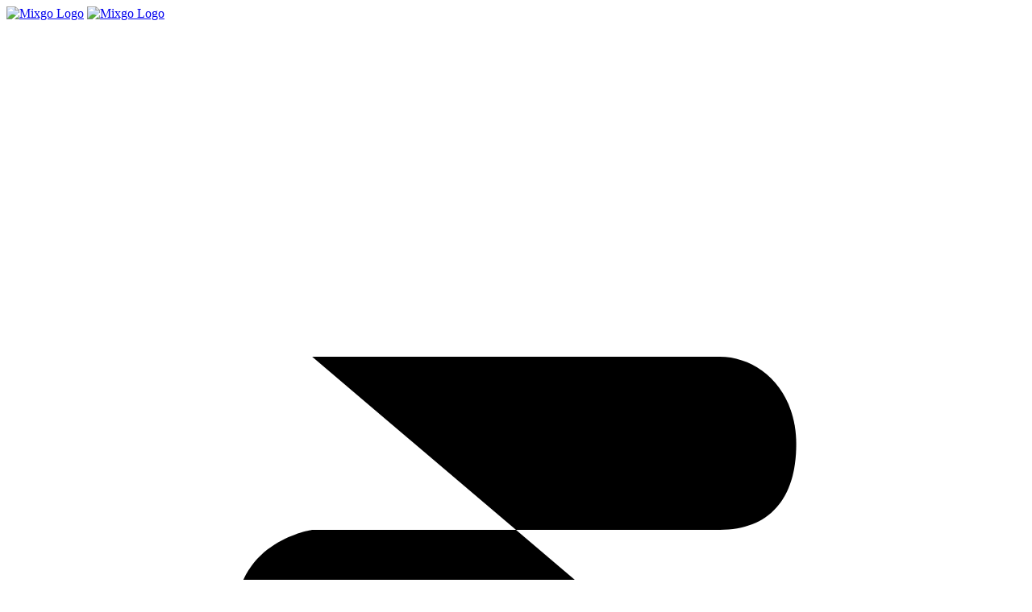

--- FILE ---
content_type: text/html
request_url: https://www.mixgo.com/news/?m=20170312
body_size: 11598
content:
<!DOCTYPE html>
<html dir="ltr" lang="en-US">
<head>

	<meta http-equiv="content-type" content="text/html; charset=utf-8" />
	<meta name="author" content="FEi" />

	<!-- Stylesheets
	============================================= -->
	<link href="https://fonts.googleapis.com/css?family=Lato:300,400,400i,700|Poppins:300,400,500,600,700|PT+Serif:400,400i&display=swap" rel="stylesheet" type="text/css" />
	<link rel="stylesheet" href="css/bootstrap.css" type="text/css" />
	<link rel="stylesheet" href="style.css" type="text/css" />
	<link rel="stylesheet" href="css/swiper.css" type="text/css" />
	<link rel="stylesheet" href="css/dark.css" type="text/css" />
	<link rel="stylesheet" href="css/font-icons.css" type="text/css" />
	<link rel="stylesheet" href="css/animate.css" type="text/css" />
	<link rel="stylesheet" href="css/magnific-popup.css" type="text/css" />

	<link rel="stylesheet" href="css/colors-mixgo.css" type="text/css" />
	<link rel="stylesheet" href="css/custom.css" type="text/css" />
	<meta name="viewport" content="width=device-width, initial-scale=1" />

	<!-- Document Title
	============================================= -->
	<title>MIXGO | DYNAMIC • PROPTECH • ECOSYSTEM</title>

</head>

<body class="stretched">

	<!-- Document Wrapper
	============================================= -->
	<div id="wrapper" class="clearfix">

		<div id="home" class="page-section" style="position:absolute;top:0;left:0;width:100%;height:200px;z-index:-2;"></div>

		<!-- Header
		============================================= -->
		<header id="header" class="transparent-header" data-sticky-class="not-dark" data-sticky-logo-height="80">
			<div id="header-wrap">
				<div class="container">
					<div class="header-row">

						<!-- Logo
						============================================= -->
						<div id="logo">
							<a href="index.html" class="standard-logo" data-dark-logo="custom/logo/mixgo_logo_white.svg"><img src="custom/logo/mixgo_logo.svg" alt="Mixgo Logo"></a>
							<a href="index.html" class="retina-logo" data-dark-logo="custom/logo/mixgo_logo_white.svg"><img src="custom/logo/mixgo_logo.svg" alt="Mixgo Logo"></a>
						</div><!-- #logo end -->

						<div id="primary-menu-trigger">
							<svg class="svg-trigger" viewBox="0 0 100 100"><path d="m 30,33 h 40 c 3.722839,0 7.5,3.126468 7.5,8.578427 0,5.451959 -2.727029,8.421573 -7.5,8.421573 h -20"></path><path d="m 30,50 h 40"></path><path d="m 70,67 h -40 c 0,0 -7.5,-0.802118 -7.5,-8.365747 0,-7.563629 7.5,-8.634253 7.5,-8.634253 h 20"></path></svg>
						</div>

						<!-- Primary Navigation
						============================================= -->
						<nav class="primary-menu">

							<ul class="menu-container one-page-menu" data-easing="easeInOutExpo" data-speed="1500">
								<li class="menu-item"><a class="menu-link" href="#" data-href="#home"><div>Home</div></a></li>
								<li class="menu-item"><a class="menu-link" href="#" data-href="#section-about"><div>About Us</div></a></li>
								<li class="menu-item"><a class="menu-link" href="#" data-href="#section-products"><div>Our Products</div></a></li>
								<li class="menu-item"><a class="menu-link" href="#" data-href="#section-videos"><div>Videos</div></a></li>
								<li class="menu-item"><a class="menu-link" href="#" data-href="#section-clientele"><div>Clientele</div></a></li>
								<li class="menu-item"><a class="menu-link" href="#" data-href="#section-articles"><div>Articles</div></a></li>
								<li class="menu-item"><a class="menu-link" href="#" data-href="#section-contact"><div>Contact</div></a></li>
							</ul>

						</nav><!-- #primary-menu end -->

					</div>
				</div>
			</div>
			<div class="header-wrap-clone"></div>
		</header><!-- #header end -->

		<section id="slider" class="slider-element slider-parallax swiper_wrapper min-vh-60 min-vh-md-100 include-header">
			<div class="slider-inner">

				<div class="swiper-container swiper-parent">
					<div class="swiper-wrapper">
						<div class="swiper-slide dark">
							<div class="video-overlay" style="background-color: rgba(0,0,0,0.75)"></div>
							<div class="container">
								<div class="slider-caption slider-caption-center">
									<h2 class="display-4 fw-semibold ls--2"><span class="text-rotater" data-separator="|" data-rotate="fadeIn" data-speed="2000">
										<span class="t-rotate">DYNAMIC|PROPTECH|ECOSYSTEM</span>
									</span></h2>
									<p class="d-none d-sm-block" data-animate="fadeInUp" data-delay="200"><strong>20 years of COMBINED EXPERIENCE</strong><br>We have the know-how you need.</p>
								</div>
							</div>
							<div class="swiper-slide-bg" style="background-image: url('custom/images/slider/singapore-cityscape-night.jpg');"></div>
						</div>
					</div>
				</div>

				<a href="#" data-scrollto="#content" data-offset="100" class="one-page-arrow dark"><i class="icon-angle-down infinite animated fadeInDown"></i></a>


			</div>
		</section>

		<!-- Content
		============================================= -->
		<section id="content">
			<div class="content-wrap">
				<section id="section-about" class="page-section">
					<div class="container">

						<div class="row align-items-center">

							<div class="col-lg-5">
								<div class="heading-block">
									<h1>Come Innovate with MixGo</h1>
								</div>
								<p>With our innovative and insightful technology, we strive to enhance our users’ every day experiences. Established in Singapore, MixGo is a technology company that specialize in Property & Furniture Industry solutions.</p>
								<p class="mb-5">In order to provide excellent solutions, we combined Functions and Interactive Contents through Augmented Reality (AR) and Virtual Reality (VR) to focus on providing better usability from the front (sales illustration) to end (internal user functionality) user's experiences. Get in touch to learn more.</p>
							</div>

							<div class="col-lg-7 align-self-end">

								<div class="position-relative overflow-hidden">
									<img src="custom/images/about-us.png" data-animate="fadeInUp" data-delay="100" alt="Chrome">
								</div>

							</div>

						</div>

						<div class="row justify-content-center">

							<div class="col-md-12">
								<div class="card border-f5 shadow-sm">
									<div class="card-body py-5 px-5">
										<div class="row align-items-center">

												<div class="row col-mb-50 center">
													<div class="col-6 col-lg-3">
														<div class="counter"><span data-from="1" data-to="20" data-refresh-interval="2" data-speed="1000"></span>+</div>
														<h5 class="mb-0 text-smaller text-black-50">Years of Experience</h5>
													</div>
													<div class="col-6 col-lg-3">
														<div class="counter"><span data-from="10" data-to="100" data-refresh-interval="100" data-speed="2000"></span>%</div>
														<h5 class="mb-0 text-smaller text-black-50">Satisfied Customers</h5>
													</div>

													<div class="col-6 col-lg-3">
														<div class="counter"><span data-from="50" data-to="326" data-refresh-interval="200" data-speed="2500"></span>+</div>
														<h5 class="mb-0 text-smaller text-black-50">Projects Done</h5>
													</div>

													<div class="col-6 col-lg-3">
														<div class="counter"><span data-from="10000" data-to="56831" data-refresh-interval="300" data-speed="3000"></span>+</div>
														<h5 class="mb-0 text-smaller text-black-50">Lines of code</h5>
													</div>
												</div>

										</div>
									</div>
								</div>
							</div>

						</div>

						<div class="row mt-5 col-mb-50">

							<div class="col-sm-6 col-lg-4">
								<div class="feature-box fbox-rounded fbox-effect">
									<div class="fbox-icon">
										<a href="#"><i class="icon-screen i-alt"></i></a>
									</div>
									<div class="fbox-content">
										<h3>APP Development</h3>
										<p>With our in-house delegated IT professionals, we provide dynamic visual and interaction for your website target different level of business from start-up to multinational business.</p>
									</div>
								</div>
							</div>

							<div class="col-sm-6 col-lg-4">
								<div class="feature-box fbox-rounded fbox-effect">
									<div class="fbox-icon">
										<a href="#"><i class="icon-screen i-alt"></i></a>
									</div>
									<div class="fbox-content">
										<h3>Dynamic Multimedia Technologies</h3>
										<p>Our dynamic technology leverage on intuitive hardware component allowing audience to experience unique visuals.</p>
									</div>
								</div>
							</div>

							<div class="col-sm-6 col-lg-4">
								<div class="feature-box fbox-rounded fbox-effect">
									<div class="fbox-icon">
										<a href="#"><i class="icon-screen i-alt"></i></a>
									</div>
									<div class="fbox-content">
										<h3>Interactive Application</h3>
										<p>Customize your own white label application for your company or project including application features and overall layout.</p>
									</div>
								</div>
							</div>

							<div class="col-sm-6 col-lg-4">
								<div class="feature-box fbox-rounded fbox-effect">
									<div class="fbox-icon">
										<a href="#"><i class="icon-screen i-alt"></i></a>
									</div>
									<div class="fbox-content">
										<h3>Virtual Reality</h3>
										<p>Players on ground strike hard to get the perfect visuals in their projects. Since its inception.</p>
									</div>
								</div>
							</div>

							<div class="col-sm-6 col-lg-4">
								<div class="feature-box fbox-rounded fbox-effect">
									<div class="fbox-icon">
										<a href="#"><i class="icon-screen i-alt"></i></a>
									</div>
									<div class="fbox-content">
										<h3>Augmented Reality</h3>
										<p>Augmented reality combines real environment with virtually generated objects with information to enhance the user’s sensory perception.</p>
									</div>
								</div>
							</div>

							<div class="col-sm-6 col-lg-4">
								<div class="feature-box fbox-rounded fbox-effect">
									<div class="fbox-icon">
										<a href="#"><i class="icon-screen i-alt"></i></a>
									</div>
									<div class="fbox-content">
										<h3>Drone Photography</h3>
										<p>Mixgo has their in-house experienced architectural photographer that is skilful in exterior and interior building photography.</p>
									</div>
								</div>
							</div>

						</div>

					</div>

				</section>

			</div>
		</section><!-- #content end -->

		<!-- Content
		============================================= -->
		<section id="content" class="bg-light">
			<div class="content-wrap">
				<section id="section-products" class="page-section">
					<div class="container">

						<div class="row justify-content-center mb-5">
							<div class="col-xl-6 col-lg-8 text-center">
								<h3 class="h1 fw-bold mb-3">ECOPROP</h3>
							</div>
						</div>

						<div class="tabs block-tab-2 tabs-alt tabs-justify mb-0" id="tab">
							<ul class="tab-nav" style="max-width: 320px !important; margin: 0 auto;">
								<li><a href="#tabs-1"><img class="shadow-sm mb-1" src="custom/logo/ecoprop_icon.svg"/><p>B2C Solution</p></a></li>
								<li><a href="#tabs-2"><img class="shadow-sm mb-1" src="custom/logo/ecoprop_pro_icon.svg"/><p>B2B Solution</p></a></li>
							</ul>

							<div class="tab-container mt-4">

								<div class="tab-content" id="tabs-1">
									<div class="row mb-5">

										<div class="col-lg-6 text-center">
											<img data-animate="fadeInLeftBig" src="custom/images/hand.png" width="320" alt="iPhone" class="fadeInLeftBig animated">
										</div>

										<div class="col-lg-6 shadow-sm grid-w bg-white p-5 d-flex align-items-center">

											<div class="feature-box fbox-sm fbox-plain flex-column">
												<ul class="list-unstyled iconlist mb-0">
													<li class="mb-2 fw-semibold"><i class="icon-line-circle-check text-primary"></i>Covers 99.9% New Projects & New Launch in Singapore in the past 3 years</li>
													<li class="mb-2 fw-semibold"><i class="icon-line-circle-check text-primary"></i>The Hottest Selling Projects in the past week</li>
													<li class="mb-2 fw-semibold"><i class="icon-line-circle-check text-primary"></i>No Duplicate Listing to mislead the buyers</li>
													<li class="mb-2 fw-semibold"><i class="icon-line-circle-check text-primary"></i>The Biggest Library of Drone, Sales Gallery, Show Unit, 3D floor plan in Singapore</li>
													<li class="mb-2 fw-semibold"><i class="icon-line-circle-check text-primary"></i>Chinese Content for all the projects</li>
													<li class="mb-2 fw-semibold"><i class="icon-line-circle-check text-primary"></i>General Available Unit Mix</li>
													<li class="mb-2 fw-semibold"><i class="icon-line-circle-check text-primary"></i>Look for projects under specific Developer</li>
													<li class="mb-2 fw-semibold"><i class="icon-line-circle-check text-primary"></i>Project Timeline </li>
													<li class="mb-2 fw-semibold"><i class="icon-line-circle-check text-primary"></i>Project Preview/Launch Alert</li>
													<li class="mb-2 fw-semibold"><i class="icon-line-circle-check text-primary"></i>Featured Agents for direct messaging enquiry</li>
												</ul>
											</div>

										</div>

									</div>
								</div>
								<div class="tab-content" id="tabs-2">
									<div class="row mb-5">

										<div class="col-lg-4 shadow-sm grid-w bg-white p-5 d-flex align-items-center">

											<div class="feature-box fbox-sm fbox-plain flex-column">
												<div class="fbox-content px-0 mb-4">
													<h3>Developer Marketing & Appointment Booking Functions</h3>
												</div>
												<ul class="list-unstyled iconlist mb-4">
													<li class="mb-2 fw-semibold"><i class="icon-line-circle-check text-primary"></i>Cloud control management for all the project materials</li>
													<li class="mb-2 fw-semibold"><i class="icon-line-circle-check text-primary"></i>User access creation management</li>
													<li class="mb-2 fw-semibold"><i class="icon-line-circle-check text-primary"></i>Interactive Sales Kit for digital distribution</li>
													<li class="mb-2 fw-semibold"><i class="icon-line-circle-check text-primary"></i>Project sharing via WeChat/Whatsapp</li>
													<li class="mb-2 fw-semibold"><i class="icon-line-circle-check text-primary"></i>Push Notification</li>
													<li class="mb-2 fw-semibold"><i class="icon-line-circle-check text-primary"></i>Appointment Booking</li>
													<li class="mb-2 fw-semibold"><i class="icon-line-circle-check text-primary"></i>Singapore Agencies Network</li>
												</ul>
											</div>
										</div>

										<div class="col-lg-4 shadow-sm grid-w bg-white p-5 d-flex align-items-center">

											<div class="feature-box fbox-sm fbox-plain flex-column">
												<div class="fbox-content px-0 mb-4">
													<h3>Developer Sales Functions</h3>
												</div>
												<ul class="list-unstyled iconlist mb-0">
													<li class="mb-2 fw-semibold"><i class="icon-line-circle-check text-primary"></i>Real Time units availability and pricing</li>
													<li class="mb-2 fw-semibold"><i class="icon-line-circle-check text-primary"></i>EOI Registration, Merging for duplicates, E-Balloting</li>
													<li class="mb-2 fw-semibold"><i class="icon-line-circle-check text-primary"></i>Sales booking system</li>
													<li class="mb-2 fw-semibold"><i class="icon-line-circle-check text-primary"></i>Automated PDI, OTP, Sales & Purchase Generation</li>
													<li class="mb-2 fw-semibold"><i class="icon-line-circle-check text-primary"></i>Automated Reports</li>
													<li class="mb-2 fw-semibold"><i class="icon-line-circle-check text-primary"></i>Auto Lawyer Update on transacted unit</li>
													<li class="mb-2 fw-semibold"><i class="icon-line-circle-check text-primary"></i>S&P Status</li>
													<li class="mb-2 fw-semibold"><i class="icon-line-circle-check text-primary"></i>Progressive payment status</li>
												</ul>
											</div>
											
										</div>

										<div class="col-lg-4 text-center">
											<img data-animate="fadeInLeftBig" src="custom/images/right-hand.png" width="320" alt="iPhone" class="fadeInRightBig animated">
										</div>

									</div>
								</div>

							</div>
						</div>

						<div class="row">

							<div class="col-12">
								<div class="mb-5">
									<div class="row align-items-center text-center">
										<h3 class="mb-4">Available for your Smartphone.</h3>
										<div class="col-3"></div>
										<div class="col-lg-3">
											<p align="center"><a href="https://apps.apple.com/cn/app/ecoprop/id1574177453" target="_blank"><img src="custom/images/ecoprop-appstore@2x.png" style="max-width: 140px;"/><br>
												<img src="custom/images/appstore.png" alt="Image" class="mt-3" style="max-width: 180px;"></a></p>
										</div>
										<div class="col-lg-3">
											<p align="center"><a href="https://play.google.com/store/apps/details?id=com.mixgo.ecopropc" target="_blank"><img src="custom/images/ecoprop-googleplay@2x.png" style="max-width: 140px;"/><br>
												<img src="custom/images/googleplay.png" alt="Image" class="mt-3" style="max-width: 180px;"></a></p>
										</div>
										<div class="col-3"></div>
									</div>
								</div>
							</div>

						</div>

						<div class="card border-f5 shadow-sm mt-5">
							<div class="card-body py-5 px-5">
								<div class="row align-items-center">

									<div class="fancy-title title-center title-border">
										<h3>Others</h3>
									</div>

									<div id="oc-images" class="owl-carousel image-carousel carousel-widget center" data-items-xs="4" data-items-sm="6" data-items-lg="8" data-items-xl="10">

										<div class="oc-item">
											<img class="rounded-lg" src="custom/app/audaxvr.webp" alt="">
											<p class="text-smaller">AudaxVR</p>
										</div>
										<div class="oc-item">
											<img class="rounded-lg" src="custom/app/mxigo.webp" alt="">
											<p>MixGo</p>
										</div>
										<div class="oc-item">
											<img class="rounded-lg" src="custom/app/Centrum-Leisure.webp" alt="">
											<p class="text-smaller">Centrum Leisure</p>
										</div>
										<div class="oc-item">
											<img class="rounded-lg" src="custom/app/left-right.webp" alt="">
											<p class="text-smaller">左右沙发</p>
										</div>
										<div class="oc-item">
											<img class="rounded-lg" src="custom/app/ffep.webp" alt="">
											<p class="text-smaller">V+名家居</p>
										</div>
										<div class="oc-item">
											<img class="rounded-lg" src="custom/app/Danovel.webp" alt="">
											<p class="text-smaller">Danovel</p>
										</div>
										<div class="oc-item">
											<img class="rounded-lg" src="custom/app/Renex Interior.webp" alt="">
											<p class="text-smaller">Renex Interior</p>
										</div>
										<div class="oc-item">
											<img class="rounded-lg" src="custom/app/bomoomsun.webp" alt="">
											<p class="text-smaller">北欧慕尚</p>
										</div>
										<div class="oc-item">
											<img class="rounded-lg" src="custom/app/wapus.webp" alt="">
											<p class="text-smaller">威普斯</p>
										</div>
										<div class="oc-item">
											<img class="rounded-lg" src="custom/app/Commune - AR.webp" alt="">
											<p class="text-smaller">Commune - AR</p>
										</div>
										<div class="oc-item">
											<img class="rounded-lg" src="custom/app/4321 Design.webp" alt="">
											<p class="text-smaller">4321 Design</p>
										</div>
										<div class="oc-item">
											<img class="rounded-lg" src="custom/app/erapro.webp" alt="">
											<p class="text-smaller">ERA Pro</p>
										</div>
										<div class="oc-item">
											<img class="rounded-lg" src="custom/app/The Assembly Place.webp" alt="">
											<p class="text-smaller">The Assembly Place</p>
										</div>
										<div class="oc-item">
											<img class="rounded-lg" src="custom/app/KODA.webp" alt="">
											<p class="text-smaller">KODA</p>
										</div>

									</div>

								</div>
							</div>
						</div>

						<div class="clear"></div>

					</div>

				</section>

			</div>
		</section><!-- #content end -->

		<!-- Content
		============================================= -->
		<section id="content">
			<div class="content-wrap">
				<section id="section-videos" class="page-section">
					<div class="container">

						<div class="row justify-content-center mb-5">
							<div class="col-xl-6 col-lg-8 text-center">
								<h3 class="h1 fw-bold mb-3">Videos</h3>
							</div>
						</div>

						<div id="posts" class="post-grid row grid-container gutter-40 col-mb-30" data-layout="fitRows">

							<div class="entry col-lg-4 col-md-6 m-0">
								<div class="grid-inner">
									<iframe width="560" height="315" src="https://www.youtube.com/embed/aXuraICMsEM" class="rounded-5" allowfullscreen></iframe>
									<div class="p-4">
										<div class="entry-title">
											<h5 class="nott ls0 h5">Have a tough time choosing your next home?</h5>
										</div>
									</div>
								</div>
							</div>

							<div class="entry col-lg-4 col-md-6 m-0">
								<div class="grid-inner">
									<iframe width="560" height="315" src="https://www.youtube.com/embed/clGIeSeqMjA" class="rounded-5" allowfullscreen></iframe>
									<div class="p-4">
										<div class="entry-title">
											<h5 class="nott ls0 h5">EcoProp signed a memorandum of understanding MOU with Huttons Group</h5>
										</div>
									</div>
								</div>
							</div>

							<div class="entry col-lg-4 col-md-6 m-0">
								<div class="grid-inner">
									<iframe width="560" height="315" src="https://www.youtube.com/embed/B7dTQ3lHOCA" class="rounded-5" allowfullscreen></iframe>
									<div class="p-4">
										<div class="entry-title">
											<h5 class="nott ls0 h5">Explore your options and compare new launches via the EcoProp App today!</h5>
										</div>
									</div>
								</div>
							</div>

							<div class="entry col-lg-4 col-md-6 m-0">
								<div class="grid-inner">
									<iframe width="560" height="315" src="https://www.youtube.com/embed/KxbFjxXd7Dk" class="rounded-5" allowfullscreen></iframe>
									<div class="p-4">
										<div class="entry-title">
											<h5 class="nott ls0 h5">Get the Best Advice for New Properties from our network of featured agents!</h5>
										</div>
									</div>
								</div>
							</div>

							<div class="entry col-lg-4 col-md-6 m-0">
								<div class="grid-inner">
									<iframe width="560" height="315" src="https://www.youtube.com/embed/lO7qnZUs6ds" class="rounded-5" allowfullscreen></iframe>
									<div class="p-4">
										<div class="entry-title">
											<h5 class="nott ls0 h5">EcoProp signed a memorandum of understanding MOU with ERA Singapore</h5>
										</div>
									</div>
								</div>
							</div>

							<div class="entry col-lg-4 col-md-6 m-0">
								<div class="grid-inner">
									<iframe width="560" height="315" src="https://www.youtube.com/embed/8l-dYwGf20k" class="rounded-5" allowfullscreen></iframe>
									<div class="p-4">
										<div class="entry-title">
											<h5 class="nott ls0 h5">Let's take a look at a 2021 launch project: Normanton Park</h5>
										</div>
									</div>
								</div>
							</div>

							<div class="entry col-lg-4 col-md-6 m-0">
								<div class="grid-inner">
									<iframe width="560" height="315" src="https://www.youtube.com/embed/0U5ostQWX00" class="rounded-5" allowfullscreen></iframe>
									<div class="p-4">
										<div class="entry-title">
											<h5 class="nott ls0 h5">The Next Upcoming Project Launch: The Commodore</h5>
										</div>
									</div>
								</div>
							</div>

							<div class="entry col-lg-4 col-md-6 m-0">
								<div class="grid-inner">
									<iframe width="560" height="315" src="https://www.youtube.com/embed/2gCay6hce4Y" class="rounded-5" allowfullscreen></iframe>
									<div class="p-4">
										<div class="entry-title">
											<h5 class="nott ls0 h5">Search Jervois Mansion @Ecoprop</h5>
										</div>
									</div>
								</div>
							</div>

							<div class="entry col-lg-4 col-md-6 m-0">
								<div class="grid-inner">
									<iframe width="560" height="315" src="https://www.youtube.com/embed/nXtsr8KeAHI" class="rounded-5" allowfullscreen></iframe>
									<div class="p-4">
										<div class="entry-title">
											<h5 class="nott ls0 h5">The Next Upcoming Project Launch Canninghill Piers</h5>
										</div>
									</div>
								</div>
							</div>

							
						</div>

					</div>

				</section>

			</div>
		</section><!-- #content end -->

		<!-- Content
		============================================= -->
		<section id="content" class="bg-light">
			<div class="content-wrap">
				<section id="section-clientele" class="page-section">
					<div class="container">

						<div class="row justify-content-center mb-5">
							<div class="col-xl-6 col-lg-8 text-center">
								<h3 class="h1 fw-bold mb-3">Our Clientele</h3>
							</div>
						</div>

						<ul class="clients-grid grid-3 grid-sm-4 grid-md-5 mb-5">
							<li class="grid-item"><img src="custom/clients/logo_1.jpg" alt="Clients"></li>
							<li class="grid-item"><img src="custom/clients/logo_2.jpg" alt="Clients"></li>
							<li class="grid-item"><img src="custom/clients/logo_3.jpg" alt="Clients"></li>
							<li class="grid-item"><img src="custom/clients/logo_4.jpg" alt="Clients"></li>
							<li class="grid-item"><img src="custom/clients/logo_5.jpg" alt="Clients"></li>
							<li class="grid-item"><img src="custom/clients/logo_6.jpg" alt="Clients"></li>
							<li class="grid-item"><img src="custom/clients/logo_7.jpg" alt="Clients"></li>
							<li class="grid-item"><img src="custom/clients/logo_8.jpg" alt="Clients"></li>
							<li class="grid-item"><img src="custom/clients/logo_9.jpg" alt="Clients"></li>
							<li class="grid-item"><img src="custom/clients/logo_10.jpg" alt="Clients"></li>
							<li class="grid-item"><img src="custom/clients/logo_11.jpg" alt="Clients"></li>
							<li class="grid-item"><img src="custom/clients/logo_12.jpg" alt="Clients"></li>
							<li class="grid-item"><img src="custom/clients/logo_13.jpg" alt="Clients"></li>
							<li class="grid-item"><img src="custom/clients/logo_14.jpg" alt="Clients"></li>
							<li class="grid-item"><img src="custom/clients/logo_15.jpg" alt="Clients"></li>
							<li class="grid-item"><img src="custom/clients/logo_16.jpg" alt="Clients"></li>
							<li class="grid-item"><img src="custom/clients/logo_17.jpg" alt="Clients"></li>
							<li class="grid-item"><img src="custom/clients/logo_18.jpg" alt="Clients"></li>
							<li class="grid-item"><img src="custom/clients/logo_19.jpg" alt="Clients"></li>
							<li class="grid-item"><img src="custom/clients/logo_20.jpg" alt="Clients"></li>
							<li class="grid-item"><img src="custom/clients/logo_21.jpg" alt="Clients"></li>
							<li class="grid-item"><img src="custom/clients/logo_22.jpg" alt="Clients"></li>
							<li class="grid-item"><img src="custom/clients/logo_23.jpg" alt="Clients"></li>
							<li class="grid-item"><img src="custom/clients/logo_24.jpg" alt="Clients"></li>
							<li class="grid-item"><img src="custom/clients/logo_25.jpg" alt="Clients"></li>
						</ul>


						<!-- <div class="fancy-title title-center title-border">
							<h3>Testimonials</h3>
						</div>

						<ul class="testimonials-grid grid-1 grid-md-2 grid-lg-3">
							<li class="grid-item">
								<div class="testimonial">
									<div class="testi-image">
										<a href="#"><img src="images/testimonials/1.jpg" alt="Customer Testimonails"></a>
									</div>
									<div class="testi-content">
										<p>Incidunt deleniti blanditiis quas aperiam recusandae consequatur ullam quibusdam cum libero illo rerum repellendus!</p>
										<div class="testi-meta">
											John Doe
											<span>XYZ Inc.</span>
										</div>
									</div>
								</div>
							</li>
							<li class="grid-item">
								<div class="testimonial">
									<div class="testi-image">
										<a href="#"><img src="images/testimonials/2.jpg" alt="Customer Testimonails"></a>
									</div>
									<div class="testi-content">
										<p>Natus voluptatum enim quod necessitatibus quis expedita harum provident eos obcaecati id culpa corporis molestias.</p>
										<div class="testi-meta">
											Collis Ta'eed
											<span>Envato Inc.</span>
										</div>
									</div>
								</div>
							</li>
							<li class="grid-item">
								<div class="testimonial">
									<div class="testi-image">
										<a href="#"><img src="images/testimonials/7.jpg" alt="Customer Testimonails"></a>
									</div>
									<div class="testi-content">
										<p>Fugit officia dolor sed harum excepturi ex iusto magnam asperiores molestiae qui natus obcaecati facere sint amet.</p>
										<div class="testi-meta">
											Mary Jane
											<span>Google Inc.</span>
										</div>
									</div>
								</div>
							</li>
							<li class="grid-item">
								<div class="testimonial">
									<div class="testi-image">
										<a href="#"><img src="images/testimonials/3.jpg" alt="Customer Testimonails"></a>
									</div>
									<div class="testi-content">
										<p>Similique fugit repellendus expedita excepturi iure perferendis provident quia eaque. Repellendus, vero numquam?</p>
										<div class="testi-meta">
											Steve Jobs
											<span>Apple Inc.</span>
										</div>
									</div>
								</div>
							</li>
							<li class="grid-item">
								<div class="testimonial">
									<div class="testi-image">
										<a href="#"><img src="images/testimonials/4.jpg" alt="Customer Testimonails"></a>
									</div>
									<div class="testi-content">
										<p>Lorem ipsum dolor sit amet, consectetur adipisicing elit. Minus, perspiciatis illum totam dolore deleniti labore.</p>
										<div class="testi-meta">
											Jamie Morrison
											<span>Adobe Inc.</span>
										</div>
									</div>
								</div>
							</li>
							<li class="grid-item">
								<div class="testimonial">
									<div class="testi-image">
										<a href="#"><img src="images/testimonials/8.jpg" alt="Customer Testimonails"></a>
									</div>
									<div class="testi-content">
										<p>Porro dolorem saepe reiciendis nihil minus neque. Ducimus rem necessitatibus repellat laborum nemo quod.</p>
										<div class="testi-meta">
											Cyan Ta'eed
											<span>Tutsplus</span>
										</div>
									</div>
								</div>
							</li>
						</ul> -->

					</div>

				</section>

			</div>
		</section><!-- #content end -->

		<!-- Content
		============================================= -->
		<section id="content">
			<div class="content-wrap">
				<section id="section-articles" class="page-section">
					<div class="container">

						<div class="row justify-content-center mb-5">
							<div class="col-xl-6 col-lg-8 text-center">
								<h3 class="h1 fw-bold mb-3">Articles</h3>
							</div>
						</div>

						<div id="posts" class="post-grid row grid-container gutter-40 col-mb-30">

							<div class="entry col-lg-4 col-md-6">
								<div class="grid-inner shadow-sm card rounded-5">
									<img src="custom/images/articles/img7292.jpeg" alt="Image" class="card-img-top">
									<div class="p-4">
										<div class="entry-title">
											<!-- <h5 class="fw-medium text-danger mb-3">Fashion</h5> -->
											<h3 class="nott ls0 h5"><a href="https://www.zaobao.com.sg/finance/singapore/story20211116-1214108?fbclid=IwAR1NFDD6Vu-v9xjapWpHUnVy1sXP8F5YpnL8gSnMYNNaTiQVAp4lC6k9cog" target="_blank">Audax Visuals Pte Ltd 开发创新应用程序 造福本地房地产业</a></h3>
										</div>
										<div class="entry-content mt-4">
											<p class="mb-4">新移民官文兵领导的科技公司“Audax Visuals Pte Ltd”，自2010年创办以来，一直用科技帮助地产发展商销售新房产，最近更开发创新应用程序，让打算置业的公众有一个便利的平台选购新上市的房产。</p>
											<a href="https://www.zaobao.com.sg/finance/singapore/story20211116-1214108?fbclid=IwAR1NFDD6Vu-v9xjapWpHUnVy1sXP8F5YpnL8gSnMYNNaTiQVAp4lC6k9cog" class="more-link" target="_blank">Read More</a>
										</div>
									</div>
								</div>
							</div>

							<div class="entry col-lg-4 col-md-6">
								<div class="grid-inner shadow-sm card rounded-5">
									<img src="custom/images/articles/72466417.jpeg" alt="Image" class="card-img-top">
									<div class="p-4">
										<div class="entry-title">
											<!-- <h5 class="fw-medium text-danger mb-3">Fashion</h5> -->
											<h3 class="nott ls0 h5"><a href="https://www.edgeprop.sg/property-news/mixgos-ecoprop-expands-chinese-b2c-market-partners-edgeprop-singapore?fbclid=IwAR0hHcqsGRuK7iIAmq7KzW5xmu8BlAGdwTVmx7CCX9q2UFitKZ-slWHNhnY" target="_blank">MixGo's EcoProp expands into Chinese B2C market; partners EdgeProp and ERA</a></h3>
										</div>
										<div class="entry-content mt-4">
											<p class="mb-4">SINGAPORE (EDGEPROP) - EdgeProp Singapore has signed a memorandum of understanding (MOU) with EcoProp to supply overseas property buyers with the most up-to-date information on Singapore condominium launches.</p>
											<a href="https://www.edgeprop.sg/property-news/mixgos-ecoprop-expands-chinese-b2c-market-partners-edgeprop-singapore?fbclid=IwAR0hHcqsGRuK7iIAmq7KzW5xmu8BlAGdwTVmx7CCX9q2UFitKZ-slWHNhnY" class="more-link" target="_blank">Read More</a>
										</div>
									</div>
								</div>
							</div>

							<div class="entry col-lg-4 col-md-6">
								<div class="grid-inner shadow-sm card rounded-5">
									<div class="p-4">
										<div class="entry-title">
											<!-- <h5 class="fw-medium text-danger mb-3">Fashion</h5> -->
											<h3 class="nott ls0 h5"><a href="https://mp.weixin.qq.com/s/_6tWcdK5CJUUiZ-X8j_JSg?fbclid=IwAR2IY7ZH5k1XgZEdqhD_QOBFOPjiU54bvmpX8mbhuN51Pc3QfrsVnd512F4" target="_blank">VR实景看房、中英文信息切换！这一神器助你在新加坡挑选新公寓更便捷！</a></h3>
										</div>
										<div class="entry-content mt-4">
											<p class="mb-4">为了方便广大消费者在新加坡购房置业，新加坡的Mixgo Pte Ltd公司（以下简称：Mixgo），推出了面向广大网友的房屋展示软件Ecoprop，一举将这些烦人的问题扫入垃圾堆！</p>
											<a href="https://mp.weixin.qq.com/s/_6tWcdK5CJUUiZ-X8j_JSg?fbclid=IwAR2IY7ZH5k1XgZEdqhD_QOBFOPjiU54bvmpX8mbhuN51Pc3QfrsVnd512F4" class="more-link" target="_blank">Read More</a>
										</div>
									</div>
								</div>
							</div>

							<div class="entry col-lg-4 col-md-6">
								<div class="grid-inner shadow-sm card rounded-5">
									<img src="custom/images/0804a8b6ab39449ca9543cf2dbf8f616.webp" alt="Image" class="card-img-top">
									<div class="p-4">
										<div class="entry-title">
											<!-- <h5 class="fw-medium text-danger mb-3">Overseas Visit</h5> -->
											<h3 class="nott ls0 h5"><a href="https://www.straitstimes.com/asia/east-asia/senior-minister-of-state-sim-ann-leads-business-delegation-to-china-on-a-retail" target="_blank">与新加坡州高级部长Sim Ann访问阿里巴巴</a></h3>
										</div>
										<div class="entry-content mt-4">
											<p class="mb-4">We are proud to be part of the Singapore business delegation led by Senior Minister of State for Trade and Industry Sim Ann to visit cities in the Yangtze River Delta this week to experience first-hand how Chinese retailers are using technology to transform the industry.</p>
											<a href="https://www.straitstimes.com/asia/east-asia/senior-minister-of-state-sim-ann-leads-business-delegation-to-china-on-a-retail" class="more-link" target="_blank">Read More</a>
										</div>
									</div>
								</div>
							</div>

							<div class="entry col-lg-4 col-md-6">
								<div class="grid-inner shadow-sm card rounded-5">
									<img src="custom/images/WhatsApp Image 2019-05-19 at 1_00_31 PM_.webp" alt="Image" class="card-img-top">
									<div class="p-4">
										<div class="entry-title">
											<!-- <h5 class="fw-medium text-danger mb-3">Local Event</h5> -->
											<h3 class="nott ls0 h5"><a href="https://www.straitstimes.com/tech/catch-a-glimpse-of-singapores-future-at-sgdigital-wonderland-2019" target="_blank">IMDA SG:Digital Wonderland</a></h3>
										</div>
										<div class="entry-content mt-4">
											<p class="mb-4">MixGo were glad to be participate in IMDA SG:Digital Wonderland event hosted at Suntec Singapore Convention & Exhibition Centre. MixGo and Commune Home hold a booth at the Future-ready Living zone to showcase our AR technologies for the public to experiences the future. Public are able to play around with Commune’s  AR furniture during the event.</p>
											<a href="https://www.straitstimes.com/tech/catch-a-glimpse-of-singapores-future-at-sgdigital-wonderland-2019" class="more-link" target="_blank">Read More</a>
										</div>
									</div>
								</div>
							</div>
						</div>

					</div>

				</section>

			</div>
		</section><!-- #content end -->

		<!-- Content
		============================================= -->
		<section id="content" class="bg-light">
			<div class="content-wrap">
				<section id="section-contact" class="page-section">
					<div class="container">
						<div class="row align-items-stretch justify-content-between block-contact-1 g-0">

							<div class="col-md-4 mb-5">
								<div class="dark d-flex flex-column justify-content-between p-5" style="background-image: radial-gradient(circle at 100% 0%, #3AC1CD 0%, #3AC1CD 10%, transparent 10%,  transparent 100%), radial-gradient(circle at 90% 103%, transparent 30%, #0094d9 30%, #0094d9 100%),linear-gradient(90deg, #3AC1CD,#3AC1CD);">
									<div>
										<h1 class="fw-bold mb-1">Contact Us</h1>
										<!-- <p class=" text-white-100 mb-5">Get in Touch with Us.</p> -->
									</div>

									<div><div class="feature-box fbox-sm mb-4">
											<div class="fbox-icon">
												<i class="icon-line-map-pin bg-transparent text-white p-0"></i>
											</div>
											<div class="fbox-content">
												<h4 class="nott font-body fw-normal mb-2">
													<a href="https://www.google.com/maps/embed?pb=!1m18!1m12!1m3!1d3988.7527615655595!2d103.89191391637624!3d1.3242178620221625!2m3!1f0!2f0!3f0!3m2!1i1024!2i768!4f13.1!3m3!1m2!1s0x31da198d658bfe51%3A0x5d7a16759463908e!2s63%40UBI!5e0!3m2!1sen!2ssg!4v1631292143306!5m2!1sen!2ssg" data-lightbox="iframe" class="text-white">
														63 Ubi Avenue 1#07-02, <br>63@Ubi Singapore 408937
													</a>
												</h4>
											</div>
										</div>
										<div class="feature-box fbox-sm mb-4">
											<div class="fbox-icon">
												<i class="icon-line-phone-call bg-transparent text-white p-0"></i>
											</div>
											<div class="fbox-content">
												<h4 class="nott font-body fw-normal mb-2"><a class="text-white" href="tel:+65 97813175">+65 97813175</a></h4>
											</div>
										</div>
										<div class="feature-box fbox-sm mb-4">
											<div class="fbox-icon">
												<i class="icon-line2-earphones-alt bg-transparent text-white p-0"></i>
											</div>
											<div class="fbox-content">
												<h4 class="nott font-body fw-normal mb-2"><a class="text-white" href="tel:+65 67497823">+65 67497823</a></h4>
											</div>
										</div>
										<div class="feature-box fbox-sm mb-5 mb-md-0">
											<div class="fbox-icon">
												<i class="icon-line-mail bg-transparent text-white p-0"></i>
											</div>
											<div class="fbox-content">
												<h4 class="nott font-body fw-normal mb-2"><a class="text-white" href="mailto:enquiry@mixgo.com">enquiry@mixgo.com</a></h4>
											</div>
										</div>
									</div>

									<!-- <div>
										<a href="#" class="social-icon si-rounded si-borderless si-facebook">
											<i class="icon-facebook"></i>
											<i class="icon-facebook"></i>
										</a>
										<a href="#" class="social-icon si-rounded si-borderless si-twitter">
											<i class="icon-twitter"></i>
											<i class="icon-twitter"></i>
										</a>
										<a href="#" class="social-icon si-rounded si-borderless si-pinterest">
											<i class="icon-pinterest"></i>
											<i class="icon-pinterest"></i>
										</a>
										<a href="#" class="social-icon si-rounded si-borderless si-gplus">
											<i class="icon-gplus"></i>
											<i class="icon-gplus"></i>
										</a>
										<a href="#" class="social-icon si-rounded si-borderless si-rss">
											<i class="icon-rss"></i>
											<i class="icon-rss"></i>
										</a>
									</div> -->
								</div>
							</div>

							<div class="col-md-8 p-5 pt-0 px-lg-7 d-flex flex-column align-self-center">
								<div class="form-widget">

									<div class="form-result"></div>

									<form class="mb-0" id="template-contactform" name="template-contactform" action="include/form.php" method="post">

										<div class="form-process">
											<div class="css3-spinner">
												<div class="css3-spinner-scaler"></div>
											</div>
										</div>

										<div class="row">
											<div class="col-md-6 form-group mb-3">
												<label for="template-contactform-name">Name: <small class="text-danger">*</small></label>
												<input type="text" id="template-contactform-name" name="template-contactform-name" value="" class="form-control required" placeholder="" />
											</div>

											<div class="col-md-6 form-group mb-3">
												<label for="template-contactform-phone">Phone: <small class="text-danger">*</small></label>
												<input type="text" id="template-contactform-phone" name="template-contactform-phone" value="" class="form-control required" placeholder="" />
											</div>

											<div class="w-100"></div>

											<div class="col-12 form-group mb-3">
												<label for="template-contactform-email">Email Address: <small class="text-danger">*</small></label>
												<input type="email" id="template-contactform-email" name="template-contactform-email" value="" class="required email form-control" placeholder="" />
											</div>

											<div class="w-100"></div>

											<div class="col-12 form-group mb-3">
												<label class="mb-3 h6">Enquiry Type:</label><br>
												<div class="row">
													<div class="col-lg-6">
														<div class="custom-control custom-radio custom-control-inline">
															<input type="radio" id="template-contactform-subject-wordpress" name="template-contactform-subject" class="custom-control-input" value="General Feedback<">
															<label class="custom-control-label" for="template-contactform-subject-wordpress">General Feedback</label>
														</div>
														<div class="custom-control custom-radio custom-control-inline">
															<input type="radio" id="template-contactform-subject-php" name="template-contactform-subject" class="custom-control-input" value="Business Development">
															<label class="custom-control-label" for="template-contactform-subject-php">Business Development</label>
														</div>
													</div>
													<div class="col-lg-6">
														<div class="custom-control custom-radio custom-control-inline">
															<input type="radio" id="template-contactform-subject-html-css" name="template-contactform-subject" class="custom-control-input" value="Media Enquiry">
															<label class="custom-control-label" for="template-contactform-subject-html-css">Media Enquiry</label>
														</div>
														<div class="custom-control custom-radio custom-control-inline">
															<input type="radio" id="template-contactform-subject-graphics" name="template-contactform-subject" class="custom-control-input" value="Careers">
															<label class="custom-control-label" for="template-contactform-subject-graphics">Careers</label>
														</div>
													</div>
												</div>
											</div>

											<div class="w-100"></div>

											<div class="col-12 form-group mb-2">
												<label for="template-contactform-message">Message: <small class="text-danger">*</small></label>
												<textarea class="required form-control" id="template-contactform-message" name="template-contactform-message" rows="3" placeholder="Write your message here..."></textarea>
											</div>

											<div class="col-12 form-group mb-3">
												<div class="form-check">
													<input class="form-check-input" type="checkbox" id="PDPA">
													<label class="form-check-label" for="PDPA">
														By checking this box, I consent to the processing, collection, use and disclosure of my personal data by Mixgo Pte Ltd for the purposes set out in this form and within the conditions set out in this form and the Mixgo Pte Ltd Data Protection Policy.
													</label>
												</div>
											</div>

											<div class="col-12 form-group mb-3 d-none">
												<input type="text" id="template-contactform-botcheck" name="template-contactform-botcheck" value="" class="form-control" />
											</div>

											<div class="col_12 mb-3">

												<script src="https://www.google.com/recaptcha/api.js" async defer></script>
												<div class="g-recaptcha" data-sitekey="6LcDdnscAAAAACvcoKlE3ywbs2OmPMyZcy_0NG60"></div>

											</div>

											<div class="col-12 form-group mb-0">
												<button class="button button-large rounded m-0 float-end py-3 px-5" type="submit" id="template-contactform-submit" name="template-contactform-submit" value="submit" style="background-color: #0094d9;">Send Message</button>
											</div>
										</div>

										<input type="hidden" name="prefix" value="template-contactform-">

									</form>
								</div>
							</div>

						</div>
					</div>

				</section>

			</div>
		</section><!-- #content end -->

		<!-- Footer
		============================================= -->
		<footer id="footer" class="dark">

			<!-- Copyrights
			============================================= -->
			<div id="copyrights">
				<div class="container center">

					<div class="row col-mb-30">

						<div class="col-md-12 text-center">
							Copyrights &copy; 2021 MIXGO PTE LTD, All Rights Reserved. <br>
							<div class="copyright-links"><a href="#">Terms of Use</a> / <a href="https://www.mixgo.com/PrivacyPolicy/ECOPROP_NEW_Privacy_policy.html" target="_blank">Privacy Policy</a> / <a href="https://beian.miit.gov.cn/" target="_balnk">粤ICP备18103563号</a></div>
						</div>

					</div>

				</div>
			</div><!-- #copyrights end -->
		</footer><!-- #footer end -->

	</div><!-- #wrapper end -->

	<!-- Go To Top
	============================================= -->
	<div id="gotoTop" class="icon-angle-up"></div>

	<!-- JavaScripts
	============================================= -->
	<script src="js/jquery.js"></script>
	<script src="js/plugins.min.js"></script>

	<!-- Footer Scripts
	============================================= -->
	<script src="js/functions.js"></script>

</body>
</html>


--- FILE ---
content_type: text/html
request_url: https://www.mixgo.com/news/css/swiper.css
body_size: 11598
content:
<!DOCTYPE html>
<html dir="ltr" lang="en-US">
<head>

	<meta http-equiv="content-type" content="text/html; charset=utf-8" />
	<meta name="author" content="FEi" />

	<!-- Stylesheets
	============================================= -->
	<link href="https://fonts.googleapis.com/css?family=Lato:300,400,400i,700|Poppins:300,400,500,600,700|PT+Serif:400,400i&display=swap" rel="stylesheet" type="text/css" />
	<link rel="stylesheet" href="css/bootstrap.css" type="text/css" />
	<link rel="stylesheet" href="style.css" type="text/css" />
	<link rel="stylesheet" href="css/swiper.css" type="text/css" />
	<link rel="stylesheet" href="css/dark.css" type="text/css" />
	<link rel="stylesheet" href="css/font-icons.css" type="text/css" />
	<link rel="stylesheet" href="css/animate.css" type="text/css" />
	<link rel="stylesheet" href="css/magnific-popup.css" type="text/css" />

	<link rel="stylesheet" href="css/colors-mixgo.css" type="text/css" />
	<link rel="stylesheet" href="css/custom.css" type="text/css" />
	<meta name="viewport" content="width=device-width, initial-scale=1" />

	<!-- Document Title
	============================================= -->
	<title>MIXGO | DYNAMIC • PROPTECH • ECOSYSTEM</title>

</head>

<body class="stretched">

	<!-- Document Wrapper
	============================================= -->
	<div id="wrapper" class="clearfix">

		<div id="home" class="page-section" style="position:absolute;top:0;left:0;width:100%;height:200px;z-index:-2;"></div>

		<!-- Header
		============================================= -->
		<header id="header" class="transparent-header" data-sticky-class="not-dark" data-sticky-logo-height="80">
			<div id="header-wrap">
				<div class="container">
					<div class="header-row">

						<!-- Logo
						============================================= -->
						<div id="logo">
							<a href="index.html" class="standard-logo" data-dark-logo="custom/logo/mixgo_logo_white.svg"><img src="custom/logo/mixgo_logo.svg" alt="Mixgo Logo"></a>
							<a href="index.html" class="retina-logo" data-dark-logo="custom/logo/mixgo_logo_white.svg"><img src="custom/logo/mixgo_logo.svg" alt="Mixgo Logo"></a>
						</div><!-- #logo end -->

						<div id="primary-menu-trigger">
							<svg class="svg-trigger" viewBox="0 0 100 100"><path d="m 30,33 h 40 c 3.722839,0 7.5,3.126468 7.5,8.578427 0,5.451959 -2.727029,8.421573 -7.5,8.421573 h -20"></path><path d="m 30,50 h 40"></path><path d="m 70,67 h -40 c 0,0 -7.5,-0.802118 -7.5,-8.365747 0,-7.563629 7.5,-8.634253 7.5,-8.634253 h 20"></path></svg>
						</div>

						<!-- Primary Navigation
						============================================= -->
						<nav class="primary-menu">

							<ul class="menu-container one-page-menu" data-easing="easeInOutExpo" data-speed="1500">
								<li class="menu-item"><a class="menu-link" href="#" data-href="#home"><div>Home</div></a></li>
								<li class="menu-item"><a class="menu-link" href="#" data-href="#section-about"><div>About Us</div></a></li>
								<li class="menu-item"><a class="menu-link" href="#" data-href="#section-products"><div>Our Products</div></a></li>
								<li class="menu-item"><a class="menu-link" href="#" data-href="#section-videos"><div>Videos</div></a></li>
								<li class="menu-item"><a class="menu-link" href="#" data-href="#section-clientele"><div>Clientele</div></a></li>
								<li class="menu-item"><a class="menu-link" href="#" data-href="#section-articles"><div>Articles</div></a></li>
								<li class="menu-item"><a class="menu-link" href="#" data-href="#section-contact"><div>Contact</div></a></li>
							</ul>

						</nav><!-- #primary-menu end -->

					</div>
				</div>
			</div>
			<div class="header-wrap-clone"></div>
		</header><!-- #header end -->

		<section id="slider" class="slider-element slider-parallax swiper_wrapper min-vh-60 min-vh-md-100 include-header">
			<div class="slider-inner">

				<div class="swiper-container swiper-parent">
					<div class="swiper-wrapper">
						<div class="swiper-slide dark">
							<div class="video-overlay" style="background-color: rgba(0,0,0,0.75)"></div>
							<div class="container">
								<div class="slider-caption slider-caption-center">
									<h2 class="display-4 fw-semibold ls--2"><span class="text-rotater" data-separator="|" data-rotate="fadeIn" data-speed="2000">
										<span class="t-rotate">DYNAMIC|PROPTECH|ECOSYSTEM</span>
									</span></h2>
									<p class="d-none d-sm-block" data-animate="fadeInUp" data-delay="200"><strong>20 years of COMBINED EXPERIENCE</strong><br>We have the know-how you need.</p>
								</div>
							</div>
							<div class="swiper-slide-bg" style="background-image: url('custom/images/slider/singapore-cityscape-night.jpg');"></div>
						</div>
					</div>
				</div>

				<a href="#" data-scrollto="#content" data-offset="100" class="one-page-arrow dark"><i class="icon-angle-down infinite animated fadeInDown"></i></a>


			</div>
		</section>

		<!-- Content
		============================================= -->
		<section id="content">
			<div class="content-wrap">
				<section id="section-about" class="page-section">
					<div class="container">

						<div class="row align-items-center">

							<div class="col-lg-5">
								<div class="heading-block">
									<h1>Come Innovate with MixGo</h1>
								</div>
								<p>With our innovative and insightful technology, we strive to enhance our users’ every day experiences. Established in Singapore, MixGo is a technology company that specialize in Property & Furniture Industry solutions.</p>
								<p class="mb-5">In order to provide excellent solutions, we combined Functions and Interactive Contents through Augmented Reality (AR) and Virtual Reality (VR) to focus on providing better usability from the front (sales illustration) to end (internal user functionality) user's experiences. Get in touch to learn more.</p>
							</div>

							<div class="col-lg-7 align-self-end">

								<div class="position-relative overflow-hidden">
									<img src="custom/images/about-us.png" data-animate="fadeInUp" data-delay="100" alt="Chrome">
								</div>

							</div>

						</div>

						<div class="row justify-content-center">

							<div class="col-md-12">
								<div class="card border-f5 shadow-sm">
									<div class="card-body py-5 px-5">
										<div class="row align-items-center">

												<div class="row col-mb-50 center">
													<div class="col-6 col-lg-3">
														<div class="counter"><span data-from="1" data-to="20" data-refresh-interval="2" data-speed="1000"></span>+</div>
														<h5 class="mb-0 text-smaller text-black-50">Years of Experience</h5>
													</div>
													<div class="col-6 col-lg-3">
														<div class="counter"><span data-from="10" data-to="100" data-refresh-interval="100" data-speed="2000"></span>%</div>
														<h5 class="mb-0 text-smaller text-black-50">Satisfied Customers</h5>
													</div>

													<div class="col-6 col-lg-3">
														<div class="counter"><span data-from="50" data-to="326" data-refresh-interval="200" data-speed="2500"></span>+</div>
														<h5 class="mb-0 text-smaller text-black-50">Projects Done</h5>
													</div>

													<div class="col-6 col-lg-3">
														<div class="counter"><span data-from="10000" data-to="56831" data-refresh-interval="300" data-speed="3000"></span>+</div>
														<h5 class="mb-0 text-smaller text-black-50">Lines of code</h5>
													</div>
												</div>

										</div>
									</div>
								</div>
							</div>

						</div>

						<div class="row mt-5 col-mb-50">

							<div class="col-sm-6 col-lg-4">
								<div class="feature-box fbox-rounded fbox-effect">
									<div class="fbox-icon">
										<a href="#"><i class="icon-screen i-alt"></i></a>
									</div>
									<div class="fbox-content">
										<h3>APP Development</h3>
										<p>With our in-house delegated IT professionals, we provide dynamic visual and interaction for your website target different level of business from start-up to multinational business.</p>
									</div>
								</div>
							</div>

							<div class="col-sm-6 col-lg-4">
								<div class="feature-box fbox-rounded fbox-effect">
									<div class="fbox-icon">
										<a href="#"><i class="icon-screen i-alt"></i></a>
									</div>
									<div class="fbox-content">
										<h3>Dynamic Multimedia Technologies</h3>
										<p>Our dynamic technology leverage on intuitive hardware component allowing audience to experience unique visuals.</p>
									</div>
								</div>
							</div>

							<div class="col-sm-6 col-lg-4">
								<div class="feature-box fbox-rounded fbox-effect">
									<div class="fbox-icon">
										<a href="#"><i class="icon-screen i-alt"></i></a>
									</div>
									<div class="fbox-content">
										<h3>Interactive Application</h3>
										<p>Customize your own white label application for your company or project including application features and overall layout.</p>
									</div>
								</div>
							</div>

							<div class="col-sm-6 col-lg-4">
								<div class="feature-box fbox-rounded fbox-effect">
									<div class="fbox-icon">
										<a href="#"><i class="icon-screen i-alt"></i></a>
									</div>
									<div class="fbox-content">
										<h3>Virtual Reality</h3>
										<p>Players on ground strike hard to get the perfect visuals in their projects. Since its inception.</p>
									</div>
								</div>
							</div>

							<div class="col-sm-6 col-lg-4">
								<div class="feature-box fbox-rounded fbox-effect">
									<div class="fbox-icon">
										<a href="#"><i class="icon-screen i-alt"></i></a>
									</div>
									<div class="fbox-content">
										<h3>Augmented Reality</h3>
										<p>Augmented reality combines real environment with virtually generated objects with information to enhance the user’s sensory perception.</p>
									</div>
								</div>
							</div>

							<div class="col-sm-6 col-lg-4">
								<div class="feature-box fbox-rounded fbox-effect">
									<div class="fbox-icon">
										<a href="#"><i class="icon-screen i-alt"></i></a>
									</div>
									<div class="fbox-content">
										<h3>Drone Photography</h3>
										<p>Mixgo has their in-house experienced architectural photographer that is skilful in exterior and interior building photography.</p>
									</div>
								</div>
							</div>

						</div>

					</div>

				</section>

			</div>
		</section><!-- #content end -->

		<!-- Content
		============================================= -->
		<section id="content" class="bg-light">
			<div class="content-wrap">
				<section id="section-products" class="page-section">
					<div class="container">

						<div class="row justify-content-center mb-5">
							<div class="col-xl-6 col-lg-8 text-center">
								<h3 class="h1 fw-bold mb-3">ECOPROP</h3>
							</div>
						</div>

						<div class="tabs block-tab-2 tabs-alt tabs-justify mb-0" id="tab">
							<ul class="tab-nav" style="max-width: 320px !important; margin: 0 auto;">
								<li><a href="#tabs-1"><img class="shadow-sm mb-1" src="custom/logo/ecoprop_icon.svg"/><p>B2C Solution</p></a></li>
								<li><a href="#tabs-2"><img class="shadow-sm mb-1" src="custom/logo/ecoprop_pro_icon.svg"/><p>B2B Solution</p></a></li>
							</ul>

							<div class="tab-container mt-4">

								<div class="tab-content" id="tabs-1">
									<div class="row mb-5">

										<div class="col-lg-6 text-center">
											<img data-animate="fadeInLeftBig" src="custom/images/hand.png" width="320" alt="iPhone" class="fadeInLeftBig animated">
										</div>

										<div class="col-lg-6 shadow-sm grid-w bg-white p-5 d-flex align-items-center">

											<div class="feature-box fbox-sm fbox-plain flex-column">
												<ul class="list-unstyled iconlist mb-0">
													<li class="mb-2 fw-semibold"><i class="icon-line-circle-check text-primary"></i>Covers 99.9% New Projects & New Launch in Singapore in the past 3 years</li>
													<li class="mb-2 fw-semibold"><i class="icon-line-circle-check text-primary"></i>The Hottest Selling Projects in the past week</li>
													<li class="mb-2 fw-semibold"><i class="icon-line-circle-check text-primary"></i>No Duplicate Listing to mislead the buyers</li>
													<li class="mb-2 fw-semibold"><i class="icon-line-circle-check text-primary"></i>The Biggest Library of Drone, Sales Gallery, Show Unit, 3D floor plan in Singapore</li>
													<li class="mb-2 fw-semibold"><i class="icon-line-circle-check text-primary"></i>Chinese Content for all the projects</li>
													<li class="mb-2 fw-semibold"><i class="icon-line-circle-check text-primary"></i>General Available Unit Mix</li>
													<li class="mb-2 fw-semibold"><i class="icon-line-circle-check text-primary"></i>Look for projects under specific Developer</li>
													<li class="mb-2 fw-semibold"><i class="icon-line-circle-check text-primary"></i>Project Timeline </li>
													<li class="mb-2 fw-semibold"><i class="icon-line-circle-check text-primary"></i>Project Preview/Launch Alert</li>
													<li class="mb-2 fw-semibold"><i class="icon-line-circle-check text-primary"></i>Featured Agents for direct messaging enquiry</li>
												</ul>
											</div>

										</div>

									</div>
								</div>
								<div class="tab-content" id="tabs-2">
									<div class="row mb-5">

										<div class="col-lg-4 shadow-sm grid-w bg-white p-5 d-flex align-items-center">

											<div class="feature-box fbox-sm fbox-plain flex-column">
												<div class="fbox-content px-0 mb-4">
													<h3>Developer Marketing & Appointment Booking Functions</h3>
												</div>
												<ul class="list-unstyled iconlist mb-4">
													<li class="mb-2 fw-semibold"><i class="icon-line-circle-check text-primary"></i>Cloud control management for all the project materials</li>
													<li class="mb-2 fw-semibold"><i class="icon-line-circle-check text-primary"></i>User access creation management</li>
													<li class="mb-2 fw-semibold"><i class="icon-line-circle-check text-primary"></i>Interactive Sales Kit for digital distribution</li>
													<li class="mb-2 fw-semibold"><i class="icon-line-circle-check text-primary"></i>Project sharing via WeChat/Whatsapp</li>
													<li class="mb-2 fw-semibold"><i class="icon-line-circle-check text-primary"></i>Push Notification</li>
													<li class="mb-2 fw-semibold"><i class="icon-line-circle-check text-primary"></i>Appointment Booking</li>
													<li class="mb-2 fw-semibold"><i class="icon-line-circle-check text-primary"></i>Singapore Agencies Network</li>
												</ul>
											</div>
										</div>

										<div class="col-lg-4 shadow-sm grid-w bg-white p-5 d-flex align-items-center">

											<div class="feature-box fbox-sm fbox-plain flex-column">
												<div class="fbox-content px-0 mb-4">
													<h3>Developer Sales Functions</h3>
												</div>
												<ul class="list-unstyled iconlist mb-0">
													<li class="mb-2 fw-semibold"><i class="icon-line-circle-check text-primary"></i>Real Time units availability and pricing</li>
													<li class="mb-2 fw-semibold"><i class="icon-line-circle-check text-primary"></i>EOI Registration, Merging for duplicates, E-Balloting</li>
													<li class="mb-2 fw-semibold"><i class="icon-line-circle-check text-primary"></i>Sales booking system</li>
													<li class="mb-2 fw-semibold"><i class="icon-line-circle-check text-primary"></i>Automated PDI, OTP, Sales & Purchase Generation</li>
													<li class="mb-2 fw-semibold"><i class="icon-line-circle-check text-primary"></i>Automated Reports</li>
													<li class="mb-2 fw-semibold"><i class="icon-line-circle-check text-primary"></i>Auto Lawyer Update on transacted unit</li>
													<li class="mb-2 fw-semibold"><i class="icon-line-circle-check text-primary"></i>S&P Status</li>
													<li class="mb-2 fw-semibold"><i class="icon-line-circle-check text-primary"></i>Progressive payment status</li>
												</ul>
											</div>
											
										</div>

										<div class="col-lg-4 text-center">
											<img data-animate="fadeInLeftBig" src="custom/images/right-hand.png" width="320" alt="iPhone" class="fadeInRightBig animated">
										</div>

									</div>
								</div>

							</div>
						</div>

						<div class="row">

							<div class="col-12">
								<div class="mb-5">
									<div class="row align-items-center text-center">
										<h3 class="mb-4">Available for your Smartphone.</h3>
										<div class="col-3"></div>
										<div class="col-lg-3">
											<p align="center"><a href="https://apps.apple.com/cn/app/ecoprop/id1574177453" target="_blank"><img src="custom/images/ecoprop-appstore@2x.png" style="max-width: 140px;"/><br>
												<img src="custom/images/appstore.png" alt="Image" class="mt-3" style="max-width: 180px;"></a></p>
										</div>
										<div class="col-lg-3">
											<p align="center"><a href="https://play.google.com/store/apps/details?id=com.mixgo.ecopropc" target="_blank"><img src="custom/images/ecoprop-googleplay@2x.png" style="max-width: 140px;"/><br>
												<img src="custom/images/googleplay.png" alt="Image" class="mt-3" style="max-width: 180px;"></a></p>
										</div>
										<div class="col-3"></div>
									</div>
								</div>
							</div>

						</div>

						<div class="card border-f5 shadow-sm mt-5">
							<div class="card-body py-5 px-5">
								<div class="row align-items-center">

									<div class="fancy-title title-center title-border">
										<h3>Others</h3>
									</div>

									<div id="oc-images" class="owl-carousel image-carousel carousel-widget center" data-items-xs="4" data-items-sm="6" data-items-lg="8" data-items-xl="10">

										<div class="oc-item">
											<img class="rounded-lg" src="custom/app/audaxvr.webp" alt="">
											<p class="text-smaller">AudaxVR</p>
										</div>
										<div class="oc-item">
											<img class="rounded-lg" src="custom/app/mxigo.webp" alt="">
											<p>MixGo</p>
										</div>
										<div class="oc-item">
											<img class="rounded-lg" src="custom/app/Centrum-Leisure.webp" alt="">
											<p class="text-smaller">Centrum Leisure</p>
										</div>
										<div class="oc-item">
											<img class="rounded-lg" src="custom/app/left-right.webp" alt="">
											<p class="text-smaller">左右沙发</p>
										</div>
										<div class="oc-item">
											<img class="rounded-lg" src="custom/app/ffep.webp" alt="">
											<p class="text-smaller">V+名家居</p>
										</div>
										<div class="oc-item">
											<img class="rounded-lg" src="custom/app/Danovel.webp" alt="">
											<p class="text-smaller">Danovel</p>
										</div>
										<div class="oc-item">
											<img class="rounded-lg" src="custom/app/Renex Interior.webp" alt="">
											<p class="text-smaller">Renex Interior</p>
										</div>
										<div class="oc-item">
											<img class="rounded-lg" src="custom/app/bomoomsun.webp" alt="">
											<p class="text-smaller">北欧慕尚</p>
										</div>
										<div class="oc-item">
											<img class="rounded-lg" src="custom/app/wapus.webp" alt="">
											<p class="text-smaller">威普斯</p>
										</div>
										<div class="oc-item">
											<img class="rounded-lg" src="custom/app/Commune - AR.webp" alt="">
											<p class="text-smaller">Commune - AR</p>
										</div>
										<div class="oc-item">
											<img class="rounded-lg" src="custom/app/4321 Design.webp" alt="">
											<p class="text-smaller">4321 Design</p>
										</div>
										<div class="oc-item">
											<img class="rounded-lg" src="custom/app/erapro.webp" alt="">
											<p class="text-smaller">ERA Pro</p>
										</div>
										<div class="oc-item">
											<img class="rounded-lg" src="custom/app/The Assembly Place.webp" alt="">
											<p class="text-smaller">The Assembly Place</p>
										</div>
										<div class="oc-item">
											<img class="rounded-lg" src="custom/app/KODA.webp" alt="">
											<p class="text-smaller">KODA</p>
										</div>

									</div>

								</div>
							</div>
						</div>

						<div class="clear"></div>

					</div>

				</section>

			</div>
		</section><!-- #content end -->

		<!-- Content
		============================================= -->
		<section id="content">
			<div class="content-wrap">
				<section id="section-videos" class="page-section">
					<div class="container">

						<div class="row justify-content-center mb-5">
							<div class="col-xl-6 col-lg-8 text-center">
								<h3 class="h1 fw-bold mb-3">Videos</h3>
							</div>
						</div>

						<div id="posts" class="post-grid row grid-container gutter-40 col-mb-30" data-layout="fitRows">

							<div class="entry col-lg-4 col-md-6 m-0">
								<div class="grid-inner">
									<iframe width="560" height="315" src="https://www.youtube.com/embed/aXuraICMsEM" class="rounded-5" allowfullscreen></iframe>
									<div class="p-4">
										<div class="entry-title">
											<h5 class="nott ls0 h5">Have a tough time choosing your next home?</h5>
										</div>
									</div>
								</div>
							</div>

							<div class="entry col-lg-4 col-md-6 m-0">
								<div class="grid-inner">
									<iframe width="560" height="315" src="https://www.youtube.com/embed/clGIeSeqMjA" class="rounded-5" allowfullscreen></iframe>
									<div class="p-4">
										<div class="entry-title">
											<h5 class="nott ls0 h5">EcoProp signed a memorandum of understanding MOU with Huttons Group</h5>
										</div>
									</div>
								</div>
							</div>

							<div class="entry col-lg-4 col-md-6 m-0">
								<div class="grid-inner">
									<iframe width="560" height="315" src="https://www.youtube.com/embed/B7dTQ3lHOCA" class="rounded-5" allowfullscreen></iframe>
									<div class="p-4">
										<div class="entry-title">
											<h5 class="nott ls0 h5">Explore your options and compare new launches via the EcoProp App today!</h5>
										</div>
									</div>
								</div>
							</div>

							<div class="entry col-lg-4 col-md-6 m-0">
								<div class="grid-inner">
									<iframe width="560" height="315" src="https://www.youtube.com/embed/KxbFjxXd7Dk" class="rounded-5" allowfullscreen></iframe>
									<div class="p-4">
										<div class="entry-title">
											<h5 class="nott ls0 h5">Get the Best Advice for New Properties from our network of featured agents!</h5>
										</div>
									</div>
								</div>
							</div>

							<div class="entry col-lg-4 col-md-6 m-0">
								<div class="grid-inner">
									<iframe width="560" height="315" src="https://www.youtube.com/embed/lO7qnZUs6ds" class="rounded-5" allowfullscreen></iframe>
									<div class="p-4">
										<div class="entry-title">
											<h5 class="nott ls0 h5">EcoProp signed a memorandum of understanding MOU with ERA Singapore</h5>
										</div>
									</div>
								</div>
							</div>

							<div class="entry col-lg-4 col-md-6 m-0">
								<div class="grid-inner">
									<iframe width="560" height="315" src="https://www.youtube.com/embed/8l-dYwGf20k" class="rounded-5" allowfullscreen></iframe>
									<div class="p-4">
										<div class="entry-title">
											<h5 class="nott ls0 h5">Let's take a look at a 2021 launch project: Normanton Park</h5>
										</div>
									</div>
								</div>
							</div>

							<div class="entry col-lg-4 col-md-6 m-0">
								<div class="grid-inner">
									<iframe width="560" height="315" src="https://www.youtube.com/embed/0U5ostQWX00" class="rounded-5" allowfullscreen></iframe>
									<div class="p-4">
										<div class="entry-title">
											<h5 class="nott ls0 h5">The Next Upcoming Project Launch: The Commodore</h5>
										</div>
									</div>
								</div>
							</div>

							<div class="entry col-lg-4 col-md-6 m-0">
								<div class="grid-inner">
									<iframe width="560" height="315" src="https://www.youtube.com/embed/2gCay6hce4Y" class="rounded-5" allowfullscreen></iframe>
									<div class="p-4">
										<div class="entry-title">
											<h5 class="nott ls0 h5">Search Jervois Mansion @Ecoprop</h5>
										</div>
									</div>
								</div>
							</div>

							<div class="entry col-lg-4 col-md-6 m-0">
								<div class="grid-inner">
									<iframe width="560" height="315" src="https://www.youtube.com/embed/nXtsr8KeAHI" class="rounded-5" allowfullscreen></iframe>
									<div class="p-4">
										<div class="entry-title">
											<h5 class="nott ls0 h5">The Next Upcoming Project Launch Canninghill Piers</h5>
										</div>
									</div>
								</div>
							</div>

							
						</div>

					</div>

				</section>

			</div>
		</section><!-- #content end -->

		<!-- Content
		============================================= -->
		<section id="content" class="bg-light">
			<div class="content-wrap">
				<section id="section-clientele" class="page-section">
					<div class="container">

						<div class="row justify-content-center mb-5">
							<div class="col-xl-6 col-lg-8 text-center">
								<h3 class="h1 fw-bold mb-3">Our Clientele</h3>
							</div>
						</div>

						<ul class="clients-grid grid-3 grid-sm-4 grid-md-5 mb-5">
							<li class="grid-item"><img src="custom/clients/logo_1.jpg" alt="Clients"></li>
							<li class="grid-item"><img src="custom/clients/logo_2.jpg" alt="Clients"></li>
							<li class="grid-item"><img src="custom/clients/logo_3.jpg" alt="Clients"></li>
							<li class="grid-item"><img src="custom/clients/logo_4.jpg" alt="Clients"></li>
							<li class="grid-item"><img src="custom/clients/logo_5.jpg" alt="Clients"></li>
							<li class="grid-item"><img src="custom/clients/logo_6.jpg" alt="Clients"></li>
							<li class="grid-item"><img src="custom/clients/logo_7.jpg" alt="Clients"></li>
							<li class="grid-item"><img src="custom/clients/logo_8.jpg" alt="Clients"></li>
							<li class="grid-item"><img src="custom/clients/logo_9.jpg" alt="Clients"></li>
							<li class="grid-item"><img src="custom/clients/logo_10.jpg" alt="Clients"></li>
							<li class="grid-item"><img src="custom/clients/logo_11.jpg" alt="Clients"></li>
							<li class="grid-item"><img src="custom/clients/logo_12.jpg" alt="Clients"></li>
							<li class="grid-item"><img src="custom/clients/logo_13.jpg" alt="Clients"></li>
							<li class="grid-item"><img src="custom/clients/logo_14.jpg" alt="Clients"></li>
							<li class="grid-item"><img src="custom/clients/logo_15.jpg" alt="Clients"></li>
							<li class="grid-item"><img src="custom/clients/logo_16.jpg" alt="Clients"></li>
							<li class="grid-item"><img src="custom/clients/logo_17.jpg" alt="Clients"></li>
							<li class="grid-item"><img src="custom/clients/logo_18.jpg" alt="Clients"></li>
							<li class="grid-item"><img src="custom/clients/logo_19.jpg" alt="Clients"></li>
							<li class="grid-item"><img src="custom/clients/logo_20.jpg" alt="Clients"></li>
							<li class="grid-item"><img src="custom/clients/logo_21.jpg" alt="Clients"></li>
							<li class="grid-item"><img src="custom/clients/logo_22.jpg" alt="Clients"></li>
							<li class="grid-item"><img src="custom/clients/logo_23.jpg" alt="Clients"></li>
							<li class="grid-item"><img src="custom/clients/logo_24.jpg" alt="Clients"></li>
							<li class="grid-item"><img src="custom/clients/logo_25.jpg" alt="Clients"></li>
						</ul>


						<!-- <div class="fancy-title title-center title-border">
							<h3>Testimonials</h3>
						</div>

						<ul class="testimonials-grid grid-1 grid-md-2 grid-lg-3">
							<li class="grid-item">
								<div class="testimonial">
									<div class="testi-image">
										<a href="#"><img src="images/testimonials/1.jpg" alt="Customer Testimonails"></a>
									</div>
									<div class="testi-content">
										<p>Incidunt deleniti blanditiis quas aperiam recusandae consequatur ullam quibusdam cum libero illo rerum repellendus!</p>
										<div class="testi-meta">
											John Doe
											<span>XYZ Inc.</span>
										</div>
									</div>
								</div>
							</li>
							<li class="grid-item">
								<div class="testimonial">
									<div class="testi-image">
										<a href="#"><img src="images/testimonials/2.jpg" alt="Customer Testimonails"></a>
									</div>
									<div class="testi-content">
										<p>Natus voluptatum enim quod necessitatibus quis expedita harum provident eos obcaecati id culpa corporis molestias.</p>
										<div class="testi-meta">
											Collis Ta'eed
											<span>Envato Inc.</span>
										</div>
									</div>
								</div>
							</li>
							<li class="grid-item">
								<div class="testimonial">
									<div class="testi-image">
										<a href="#"><img src="images/testimonials/7.jpg" alt="Customer Testimonails"></a>
									</div>
									<div class="testi-content">
										<p>Fugit officia dolor sed harum excepturi ex iusto magnam asperiores molestiae qui natus obcaecati facere sint amet.</p>
										<div class="testi-meta">
											Mary Jane
											<span>Google Inc.</span>
										</div>
									</div>
								</div>
							</li>
							<li class="grid-item">
								<div class="testimonial">
									<div class="testi-image">
										<a href="#"><img src="images/testimonials/3.jpg" alt="Customer Testimonails"></a>
									</div>
									<div class="testi-content">
										<p>Similique fugit repellendus expedita excepturi iure perferendis provident quia eaque. Repellendus, vero numquam?</p>
										<div class="testi-meta">
											Steve Jobs
											<span>Apple Inc.</span>
										</div>
									</div>
								</div>
							</li>
							<li class="grid-item">
								<div class="testimonial">
									<div class="testi-image">
										<a href="#"><img src="images/testimonials/4.jpg" alt="Customer Testimonails"></a>
									</div>
									<div class="testi-content">
										<p>Lorem ipsum dolor sit amet, consectetur adipisicing elit. Minus, perspiciatis illum totam dolore deleniti labore.</p>
										<div class="testi-meta">
											Jamie Morrison
											<span>Adobe Inc.</span>
										</div>
									</div>
								</div>
							</li>
							<li class="grid-item">
								<div class="testimonial">
									<div class="testi-image">
										<a href="#"><img src="images/testimonials/8.jpg" alt="Customer Testimonails"></a>
									</div>
									<div class="testi-content">
										<p>Porro dolorem saepe reiciendis nihil minus neque. Ducimus rem necessitatibus repellat laborum nemo quod.</p>
										<div class="testi-meta">
											Cyan Ta'eed
											<span>Tutsplus</span>
										</div>
									</div>
								</div>
							</li>
						</ul> -->

					</div>

				</section>

			</div>
		</section><!-- #content end -->

		<!-- Content
		============================================= -->
		<section id="content">
			<div class="content-wrap">
				<section id="section-articles" class="page-section">
					<div class="container">

						<div class="row justify-content-center mb-5">
							<div class="col-xl-6 col-lg-8 text-center">
								<h3 class="h1 fw-bold mb-3">Articles</h3>
							</div>
						</div>

						<div id="posts" class="post-grid row grid-container gutter-40 col-mb-30">

							<div class="entry col-lg-4 col-md-6">
								<div class="grid-inner shadow-sm card rounded-5">
									<img src="custom/images/articles/img7292.jpeg" alt="Image" class="card-img-top">
									<div class="p-4">
										<div class="entry-title">
											<!-- <h5 class="fw-medium text-danger mb-3">Fashion</h5> -->
											<h3 class="nott ls0 h5"><a href="https://www.zaobao.com.sg/finance/singapore/story20211116-1214108?fbclid=IwAR1NFDD6Vu-v9xjapWpHUnVy1sXP8F5YpnL8gSnMYNNaTiQVAp4lC6k9cog" target="_blank">Audax Visuals Pte Ltd 开发创新应用程序 造福本地房地产业</a></h3>
										</div>
										<div class="entry-content mt-4">
											<p class="mb-4">新移民官文兵领导的科技公司“Audax Visuals Pte Ltd”，自2010年创办以来，一直用科技帮助地产发展商销售新房产，最近更开发创新应用程序，让打算置业的公众有一个便利的平台选购新上市的房产。</p>
											<a href="https://www.zaobao.com.sg/finance/singapore/story20211116-1214108?fbclid=IwAR1NFDD6Vu-v9xjapWpHUnVy1sXP8F5YpnL8gSnMYNNaTiQVAp4lC6k9cog" class="more-link" target="_blank">Read More</a>
										</div>
									</div>
								</div>
							</div>

							<div class="entry col-lg-4 col-md-6">
								<div class="grid-inner shadow-sm card rounded-5">
									<img src="custom/images/articles/72466417.jpeg" alt="Image" class="card-img-top">
									<div class="p-4">
										<div class="entry-title">
											<!-- <h5 class="fw-medium text-danger mb-3">Fashion</h5> -->
											<h3 class="nott ls0 h5"><a href="https://www.edgeprop.sg/property-news/mixgos-ecoprop-expands-chinese-b2c-market-partners-edgeprop-singapore?fbclid=IwAR0hHcqsGRuK7iIAmq7KzW5xmu8BlAGdwTVmx7CCX9q2UFitKZ-slWHNhnY" target="_blank">MixGo's EcoProp expands into Chinese B2C market; partners EdgeProp and ERA</a></h3>
										</div>
										<div class="entry-content mt-4">
											<p class="mb-4">SINGAPORE (EDGEPROP) - EdgeProp Singapore has signed a memorandum of understanding (MOU) with EcoProp to supply overseas property buyers with the most up-to-date information on Singapore condominium launches.</p>
											<a href="https://www.edgeprop.sg/property-news/mixgos-ecoprop-expands-chinese-b2c-market-partners-edgeprop-singapore?fbclid=IwAR0hHcqsGRuK7iIAmq7KzW5xmu8BlAGdwTVmx7CCX9q2UFitKZ-slWHNhnY" class="more-link" target="_blank">Read More</a>
										</div>
									</div>
								</div>
							</div>

							<div class="entry col-lg-4 col-md-6">
								<div class="grid-inner shadow-sm card rounded-5">
									<div class="p-4">
										<div class="entry-title">
											<!-- <h5 class="fw-medium text-danger mb-3">Fashion</h5> -->
											<h3 class="nott ls0 h5"><a href="https://mp.weixin.qq.com/s/_6tWcdK5CJUUiZ-X8j_JSg?fbclid=IwAR2IY7ZH5k1XgZEdqhD_QOBFOPjiU54bvmpX8mbhuN51Pc3QfrsVnd512F4" target="_blank">VR实景看房、中英文信息切换！这一神器助你在新加坡挑选新公寓更便捷！</a></h3>
										</div>
										<div class="entry-content mt-4">
											<p class="mb-4">为了方便广大消费者在新加坡购房置业，新加坡的Mixgo Pte Ltd公司（以下简称：Mixgo），推出了面向广大网友的房屋展示软件Ecoprop，一举将这些烦人的问题扫入垃圾堆！</p>
											<a href="https://mp.weixin.qq.com/s/_6tWcdK5CJUUiZ-X8j_JSg?fbclid=IwAR2IY7ZH5k1XgZEdqhD_QOBFOPjiU54bvmpX8mbhuN51Pc3QfrsVnd512F4" class="more-link" target="_blank">Read More</a>
										</div>
									</div>
								</div>
							</div>

							<div class="entry col-lg-4 col-md-6">
								<div class="grid-inner shadow-sm card rounded-5">
									<img src="custom/images/0804a8b6ab39449ca9543cf2dbf8f616.webp" alt="Image" class="card-img-top">
									<div class="p-4">
										<div class="entry-title">
											<!-- <h5 class="fw-medium text-danger mb-3">Overseas Visit</h5> -->
											<h3 class="nott ls0 h5"><a href="https://www.straitstimes.com/asia/east-asia/senior-minister-of-state-sim-ann-leads-business-delegation-to-china-on-a-retail" target="_blank">与新加坡州高级部长Sim Ann访问阿里巴巴</a></h3>
										</div>
										<div class="entry-content mt-4">
											<p class="mb-4">We are proud to be part of the Singapore business delegation led by Senior Minister of State for Trade and Industry Sim Ann to visit cities in the Yangtze River Delta this week to experience first-hand how Chinese retailers are using technology to transform the industry.</p>
											<a href="https://www.straitstimes.com/asia/east-asia/senior-minister-of-state-sim-ann-leads-business-delegation-to-china-on-a-retail" class="more-link" target="_blank">Read More</a>
										</div>
									</div>
								</div>
							</div>

							<div class="entry col-lg-4 col-md-6">
								<div class="grid-inner shadow-sm card rounded-5">
									<img src="custom/images/WhatsApp Image 2019-05-19 at 1_00_31 PM_.webp" alt="Image" class="card-img-top">
									<div class="p-4">
										<div class="entry-title">
											<!-- <h5 class="fw-medium text-danger mb-3">Local Event</h5> -->
											<h3 class="nott ls0 h5"><a href="https://www.straitstimes.com/tech/catch-a-glimpse-of-singapores-future-at-sgdigital-wonderland-2019" target="_blank">IMDA SG:Digital Wonderland</a></h3>
										</div>
										<div class="entry-content mt-4">
											<p class="mb-4">MixGo were glad to be participate in IMDA SG:Digital Wonderland event hosted at Suntec Singapore Convention & Exhibition Centre. MixGo and Commune Home hold a booth at the Future-ready Living zone to showcase our AR technologies for the public to experiences the future. Public are able to play around with Commune’s  AR furniture during the event.</p>
											<a href="https://www.straitstimes.com/tech/catch-a-glimpse-of-singapores-future-at-sgdigital-wonderland-2019" class="more-link" target="_blank">Read More</a>
										</div>
									</div>
								</div>
							</div>
						</div>

					</div>

				</section>

			</div>
		</section><!-- #content end -->

		<!-- Content
		============================================= -->
		<section id="content" class="bg-light">
			<div class="content-wrap">
				<section id="section-contact" class="page-section">
					<div class="container">
						<div class="row align-items-stretch justify-content-between block-contact-1 g-0">

							<div class="col-md-4 mb-5">
								<div class="dark d-flex flex-column justify-content-between p-5" style="background-image: radial-gradient(circle at 100% 0%, #3AC1CD 0%, #3AC1CD 10%, transparent 10%,  transparent 100%), radial-gradient(circle at 90% 103%, transparent 30%, #0094d9 30%, #0094d9 100%),linear-gradient(90deg, #3AC1CD,#3AC1CD);">
									<div>
										<h1 class="fw-bold mb-1">Contact Us</h1>
										<!-- <p class=" text-white-100 mb-5">Get in Touch with Us.</p> -->
									</div>

									<div><div class="feature-box fbox-sm mb-4">
											<div class="fbox-icon">
												<i class="icon-line-map-pin bg-transparent text-white p-0"></i>
											</div>
											<div class="fbox-content">
												<h4 class="nott font-body fw-normal mb-2">
													<a href="https://www.google.com/maps/embed?pb=!1m18!1m12!1m3!1d3988.7527615655595!2d103.89191391637624!3d1.3242178620221625!2m3!1f0!2f0!3f0!3m2!1i1024!2i768!4f13.1!3m3!1m2!1s0x31da198d658bfe51%3A0x5d7a16759463908e!2s63%40UBI!5e0!3m2!1sen!2ssg!4v1631292143306!5m2!1sen!2ssg" data-lightbox="iframe" class="text-white">
														63 Ubi Avenue 1#07-02, <br>63@Ubi Singapore 408937
													</a>
												</h4>
											</div>
										</div>
										<div class="feature-box fbox-sm mb-4">
											<div class="fbox-icon">
												<i class="icon-line-phone-call bg-transparent text-white p-0"></i>
											</div>
											<div class="fbox-content">
												<h4 class="nott font-body fw-normal mb-2"><a class="text-white" href="tel:+65 97813175">+65 97813175</a></h4>
											</div>
										</div>
										<div class="feature-box fbox-sm mb-4">
											<div class="fbox-icon">
												<i class="icon-line2-earphones-alt bg-transparent text-white p-0"></i>
											</div>
											<div class="fbox-content">
												<h4 class="nott font-body fw-normal mb-2"><a class="text-white" href="tel:+65 67497823">+65 67497823</a></h4>
											</div>
										</div>
										<div class="feature-box fbox-sm mb-5 mb-md-0">
											<div class="fbox-icon">
												<i class="icon-line-mail bg-transparent text-white p-0"></i>
											</div>
											<div class="fbox-content">
												<h4 class="nott font-body fw-normal mb-2"><a class="text-white" href="mailto:enquiry@mixgo.com">enquiry@mixgo.com</a></h4>
											</div>
										</div>
									</div>

									<!-- <div>
										<a href="#" class="social-icon si-rounded si-borderless si-facebook">
											<i class="icon-facebook"></i>
											<i class="icon-facebook"></i>
										</a>
										<a href="#" class="social-icon si-rounded si-borderless si-twitter">
											<i class="icon-twitter"></i>
											<i class="icon-twitter"></i>
										</a>
										<a href="#" class="social-icon si-rounded si-borderless si-pinterest">
											<i class="icon-pinterest"></i>
											<i class="icon-pinterest"></i>
										</a>
										<a href="#" class="social-icon si-rounded si-borderless si-gplus">
											<i class="icon-gplus"></i>
											<i class="icon-gplus"></i>
										</a>
										<a href="#" class="social-icon si-rounded si-borderless si-rss">
											<i class="icon-rss"></i>
											<i class="icon-rss"></i>
										</a>
									</div> -->
								</div>
							</div>

							<div class="col-md-8 p-5 pt-0 px-lg-7 d-flex flex-column align-self-center">
								<div class="form-widget">

									<div class="form-result"></div>

									<form class="mb-0" id="template-contactform" name="template-contactform" action="include/form.php" method="post">

										<div class="form-process">
											<div class="css3-spinner">
												<div class="css3-spinner-scaler"></div>
											</div>
										</div>

										<div class="row">
											<div class="col-md-6 form-group mb-3">
												<label for="template-contactform-name">Name: <small class="text-danger">*</small></label>
												<input type="text" id="template-contactform-name" name="template-contactform-name" value="" class="form-control required" placeholder="" />
											</div>

											<div class="col-md-6 form-group mb-3">
												<label for="template-contactform-phone">Phone: <small class="text-danger">*</small></label>
												<input type="text" id="template-contactform-phone" name="template-contactform-phone" value="" class="form-control required" placeholder="" />
											</div>

											<div class="w-100"></div>

											<div class="col-12 form-group mb-3">
												<label for="template-contactform-email">Email Address: <small class="text-danger">*</small></label>
												<input type="email" id="template-contactform-email" name="template-contactform-email" value="" class="required email form-control" placeholder="" />
											</div>

											<div class="w-100"></div>

											<div class="col-12 form-group mb-3">
												<label class="mb-3 h6">Enquiry Type:</label><br>
												<div class="row">
													<div class="col-lg-6">
														<div class="custom-control custom-radio custom-control-inline">
															<input type="radio" id="template-contactform-subject-wordpress" name="template-contactform-subject" class="custom-control-input" value="General Feedback<">
															<label class="custom-control-label" for="template-contactform-subject-wordpress">General Feedback</label>
														</div>
														<div class="custom-control custom-radio custom-control-inline">
															<input type="radio" id="template-contactform-subject-php" name="template-contactform-subject" class="custom-control-input" value="Business Development">
															<label class="custom-control-label" for="template-contactform-subject-php">Business Development</label>
														</div>
													</div>
													<div class="col-lg-6">
														<div class="custom-control custom-radio custom-control-inline">
															<input type="radio" id="template-contactform-subject-html-css" name="template-contactform-subject" class="custom-control-input" value="Media Enquiry">
															<label class="custom-control-label" for="template-contactform-subject-html-css">Media Enquiry</label>
														</div>
														<div class="custom-control custom-radio custom-control-inline">
															<input type="radio" id="template-contactform-subject-graphics" name="template-contactform-subject" class="custom-control-input" value="Careers">
															<label class="custom-control-label" for="template-contactform-subject-graphics">Careers</label>
														</div>
													</div>
												</div>
											</div>

											<div class="w-100"></div>

											<div class="col-12 form-group mb-2">
												<label for="template-contactform-message">Message: <small class="text-danger">*</small></label>
												<textarea class="required form-control" id="template-contactform-message" name="template-contactform-message" rows="3" placeholder="Write your message here..."></textarea>
											</div>

											<div class="col-12 form-group mb-3">
												<div class="form-check">
													<input class="form-check-input" type="checkbox" id="PDPA">
													<label class="form-check-label" for="PDPA">
														By checking this box, I consent to the processing, collection, use and disclosure of my personal data by Mixgo Pte Ltd for the purposes set out in this form and within the conditions set out in this form and the Mixgo Pte Ltd Data Protection Policy.
													</label>
												</div>
											</div>

											<div class="col-12 form-group mb-3 d-none">
												<input type="text" id="template-contactform-botcheck" name="template-contactform-botcheck" value="" class="form-control" />
											</div>

											<div class="col_12 mb-3">

												<script src="https://www.google.com/recaptcha/api.js" async defer></script>
												<div class="g-recaptcha" data-sitekey="6LcDdnscAAAAACvcoKlE3ywbs2OmPMyZcy_0NG60"></div>

											</div>

											<div class="col-12 form-group mb-0">
												<button class="button button-large rounded m-0 float-end py-3 px-5" type="submit" id="template-contactform-submit" name="template-contactform-submit" value="submit" style="background-color: #0094d9;">Send Message</button>
											</div>
										</div>

										<input type="hidden" name="prefix" value="template-contactform-">

									</form>
								</div>
							</div>

						</div>
					</div>

				</section>

			</div>
		</section><!-- #content end -->

		<!-- Footer
		============================================= -->
		<footer id="footer" class="dark">

			<!-- Copyrights
			============================================= -->
			<div id="copyrights">
				<div class="container center">

					<div class="row col-mb-30">

						<div class="col-md-12 text-center">
							Copyrights &copy; 2021 MIXGO PTE LTD, All Rights Reserved. <br>
							<div class="copyright-links"><a href="#">Terms of Use</a> / <a href="https://www.mixgo.com/PrivacyPolicy/ECOPROP_NEW_Privacy_policy.html" target="_blank">Privacy Policy</a> / <a href="https://beian.miit.gov.cn/" target="_balnk">粤ICP备18103563号</a></div>
						</div>

					</div>

				</div>
			</div><!-- #copyrights end -->
		</footer><!-- #footer end -->

	</div><!-- #wrapper end -->

	<!-- Go To Top
	============================================= -->
	<div id="gotoTop" class="icon-angle-up"></div>

	<!-- JavaScripts
	============================================= -->
	<script src="js/jquery.js"></script>
	<script src="js/plugins.min.js"></script>

	<!-- Footer Scripts
	============================================= -->
	<script src="js/functions.js"></script>

</body>
</html>


--- FILE ---
content_type: text/html
request_url: https://www.mixgo.com/news/css/font-icons.css
body_size: 11598
content:
<!DOCTYPE html>
<html dir="ltr" lang="en-US">
<head>

	<meta http-equiv="content-type" content="text/html; charset=utf-8" />
	<meta name="author" content="FEi" />

	<!-- Stylesheets
	============================================= -->
	<link href="https://fonts.googleapis.com/css?family=Lato:300,400,400i,700|Poppins:300,400,500,600,700|PT+Serif:400,400i&display=swap" rel="stylesheet" type="text/css" />
	<link rel="stylesheet" href="css/bootstrap.css" type="text/css" />
	<link rel="stylesheet" href="style.css" type="text/css" />
	<link rel="stylesheet" href="css/swiper.css" type="text/css" />
	<link rel="stylesheet" href="css/dark.css" type="text/css" />
	<link rel="stylesheet" href="css/font-icons.css" type="text/css" />
	<link rel="stylesheet" href="css/animate.css" type="text/css" />
	<link rel="stylesheet" href="css/magnific-popup.css" type="text/css" />

	<link rel="stylesheet" href="css/colors-mixgo.css" type="text/css" />
	<link rel="stylesheet" href="css/custom.css" type="text/css" />
	<meta name="viewport" content="width=device-width, initial-scale=1" />

	<!-- Document Title
	============================================= -->
	<title>MIXGO | DYNAMIC • PROPTECH • ECOSYSTEM</title>

</head>

<body class="stretched">

	<!-- Document Wrapper
	============================================= -->
	<div id="wrapper" class="clearfix">

		<div id="home" class="page-section" style="position:absolute;top:0;left:0;width:100%;height:200px;z-index:-2;"></div>

		<!-- Header
		============================================= -->
		<header id="header" class="transparent-header" data-sticky-class="not-dark" data-sticky-logo-height="80">
			<div id="header-wrap">
				<div class="container">
					<div class="header-row">

						<!-- Logo
						============================================= -->
						<div id="logo">
							<a href="index.html" class="standard-logo" data-dark-logo="custom/logo/mixgo_logo_white.svg"><img src="custom/logo/mixgo_logo.svg" alt="Mixgo Logo"></a>
							<a href="index.html" class="retina-logo" data-dark-logo="custom/logo/mixgo_logo_white.svg"><img src="custom/logo/mixgo_logo.svg" alt="Mixgo Logo"></a>
						</div><!-- #logo end -->

						<div id="primary-menu-trigger">
							<svg class="svg-trigger" viewBox="0 0 100 100"><path d="m 30,33 h 40 c 3.722839,0 7.5,3.126468 7.5,8.578427 0,5.451959 -2.727029,8.421573 -7.5,8.421573 h -20"></path><path d="m 30,50 h 40"></path><path d="m 70,67 h -40 c 0,0 -7.5,-0.802118 -7.5,-8.365747 0,-7.563629 7.5,-8.634253 7.5,-8.634253 h 20"></path></svg>
						</div>

						<!-- Primary Navigation
						============================================= -->
						<nav class="primary-menu">

							<ul class="menu-container one-page-menu" data-easing="easeInOutExpo" data-speed="1500">
								<li class="menu-item"><a class="menu-link" href="#" data-href="#home"><div>Home</div></a></li>
								<li class="menu-item"><a class="menu-link" href="#" data-href="#section-about"><div>About Us</div></a></li>
								<li class="menu-item"><a class="menu-link" href="#" data-href="#section-products"><div>Our Products</div></a></li>
								<li class="menu-item"><a class="menu-link" href="#" data-href="#section-videos"><div>Videos</div></a></li>
								<li class="menu-item"><a class="menu-link" href="#" data-href="#section-clientele"><div>Clientele</div></a></li>
								<li class="menu-item"><a class="menu-link" href="#" data-href="#section-articles"><div>Articles</div></a></li>
								<li class="menu-item"><a class="menu-link" href="#" data-href="#section-contact"><div>Contact</div></a></li>
							</ul>

						</nav><!-- #primary-menu end -->

					</div>
				</div>
			</div>
			<div class="header-wrap-clone"></div>
		</header><!-- #header end -->

		<section id="slider" class="slider-element slider-parallax swiper_wrapper min-vh-60 min-vh-md-100 include-header">
			<div class="slider-inner">

				<div class="swiper-container swiper-parent">
					<div class="swiper-wrapper">
						<div class="swiper-slide dark">
							<div class="video-overlay" style="background-color: rgba(0,0,0,0.75)"></div>
							<div class="container">
								<div class="slider-caption slider-caption-center">
									<h2 class="display-4 fw-semibold ls--2"><span class="text-rotater" data-separator="|" data-rotate="fadeIn" data-speed="2000">
										<span class="t-rotate">DYNAMIC|PROPTECH|ECOSYSTEM</span>
									</span></h2>
									<p class="d-none d-sm-block" data-animate="fadeInUp" data-delay="200"><strong>20 years of COMBINED EXPERIENCE</strong><br>We have the know-how you need.</p>
								</div>
							</div>
							<div class="swiper-slide-bg" style="background-image: url('custom/images/slider/singapore-cityscape-night.jpg');"></div>
						</div>
					</div>
				</div>

				<a href="#" data-scrollto="#content" data-offset="100" class="one-page-arrow dark"><i class="icon-angle-down infinite animated fadeInDown"></i></a>


			</div>
		</section>

		<!-- Content
		============================================= -->
		<section id="content">
			<div class="content-wrap">
				<section id="section-about" class="page-section">
					<div class="container">

						<div class="row align-items-center">

							<div class="col-lg-5">
								<div class="heading-block">
									<h1>Come Innovate with MixGo</h1>
								</div>
								<p>With our innovative and insightful technology, we strive to enhance our users’ every day experiences. Established in Singapore, MixGo is a technology company that specialize in Property & Furniture Industry solutions.</p>
								<p class="mb-5">In order to provide excellent solutions, we combined Functions and Interactive Contents through Augmented Reality (AR) and Virtual Reality (VR) to focus on providing better usability from the front (sales illustration) to end (internal user functionality) user's experiences. Get in touch to learn more.</p>
							</div>

							<div class="col-lg-7 align-self-end">

								<div class="position-relative overflow-hidden">
									<img src="custom/images/about-us.png" data-animate="fadeInUp" data-delay="100" alt="Chrome">
								</div>

							</div>

						</div>

						<div class="row justify-content-center">

							<div class="col-md-12">
								<div class="card border-f5 shadow-sm">
									<div class="card-body py-5 px-5">
										<div class="row align-items-center">

												<div class="row col-mb-50 center">
													<div class="col-6 col-lg-3">
														<div class="counter"><span data-from="1" data-to="20" data-refresh-interval="2" data-speed="1000"></span>+</div>
														<h5 class="mb-0 text-smaller text-black-50">Years of Experience</h5>
													</div>
													<div class="col-6 col-lg-3">
														<div class="counter"><span data-from="10" data-to="100" data-refresh-interval="100" data-speed="2000"></span>%</div>
														<h5 class="mb-0 text-smaller text-black-50">Satisfied Customers</h5>
													</div>

													<div class="col-6 col-lg-3">
														<div class="counter"><span data-from="50" data-to="326" data-refresh-interval="200" data-speed="2500"></span>+</div>
														<h5 class="mb-0 text-smaller text-black-50">Projects Done</h5>
													</div>

													<div class="col-6 col-lg-3">
														<div class="counter"><span data-from="10000" data-to="56831" data-refresh-interval="300" data-speed="3000"></span>+</div>
														<h5 class="mb-0 text-smaller text-black-50">Lines of code</h5>
													</div>
												</div>

										</div>
									</div>
								</div>
							</div>

						</div>

						<div class="row mt-5 col-mb-50">

							<div class="col-sm-6 col-lg-4">
								<div class="feature-box fbox-rounded fbox-effect">
									<div class="fbox-icon">
										<a href="#"><i class="icon-screen i-alt"></i></a>
									</div>
									<div class="fbox-content">
										<h3>APP Development</h3>
										<p>With our in-house delegated IT professionals, we provide dynamic visual and interaction for your website target different level of business from start-up to multinational business.</p>
									</div>
								</div>
							</div>

							<div class="col-sm-6 col-lg-4">
								<div class="feature-box fbox-rounded fbox-effect">
									<div class="fbox-icon">
										<a href="#"><i class="icon-screen i-alt"></i></a>
									</div>
									<div class="fbox-content">
										<h3>Dynamic Multimedia Technologies</h3>
										<p>Our dynamic technology leverage on intuitive hardware component allowing audience to experience unique visuals.</p>
									</div>
								</div>
							</div>

							<div class="col-sm-6 col-lg-4">
								<div class="feature-box fbox-rounded fbox-effect">
									<div class="fbox-icon">
										<a href="#"><i class="icon-screen i-alt"></i></a>
									</div>
									<div class="fbox-content">
										<h3>Interactive Application</h3>
										<p>Customize your own white label application for your company or project including application features and overall layout.</p>
									</div>
								</div>
							</div>

							<div class="col-sm-6 col-lg-4">
								<div class="feature-box fbox-rounded fbox-effect">
									<div class="fbox-icon">
										<a href="#"><i class="icon-screen i-alt"></i></a>
									</div>
									<div class="fbox-content">
										<h3>Virtual Reality</h3>
										<p>Players on ground strike hard to get the perfect visuals in their projects. Since its inception.</p>
									</div>
								</div>
							</div>

							<div class="col-sm-6 col-lg-4">
								<div class="feature-box fbox-rounded fbox-effect">
									<div class="fbox-icon">
										<a href="#"><i class="icon-screen i-alt"></i></a>
									</div>
									<div class="fbox-content">
										<h3>Augmented Reality</h3>
										<p>Augmented reality combines real environment with virtually generated objects with information to enhance the user’s sensory perception.</p>
									</div>
								</div>
							</div>

							<div class="col-sm-6 col-lg-4">
								<div class="feature-box fbox-rounded fbox-effect">
									<div class="fbox-icon">
										<a href="#"><i class="icon-screen i-alt"></i></a>
									</div>
									<div class="fbox-content">
										<h3>Drone Photography</h3>
										<p>Mixgo has their in-house experienced architectural photographer that is skilful in exterior and interior building photography.</p>
									</div>
								</div>
							</div>

						</div>

					</div>

				</section>

			</div>
		</section><!-- #content end -->

		<!-- Content
		============================================= -->
		<section id="content" class="bg-light">
			<div class="content-wrap">
				<section id="section-products" class="page-section">
					<div class="container">

						<div class="row justify-content-center mb-5">
							<div class="col-xl-6 col-lg-8 text-center">
								<h3 class="h1 fw-bold mb-3">ECOPROP</h3>
							</div>
						</div>

						<div class="tabs block-tab-2 tabs-alt tabs-justify mb-0" id="tab">
							<ul class="tab-nav" style="max-width: 320px !important; margin: 0 auto;">
								<li><a href="#tabs-1"><img class="shadow-sm mb-1" src="custom/logo/ecoprop_icon.svg"/><p>B2C Solution</p></a></li>
								<li><a href="#tabs-2"><img class="shadow-sm mb-1" src="custom/logo/ecoprop_pro_icon.svg"/><p>B2B Solution</p></a></li>
							</ul>

							<div class="tab-container mt-4">

								<div class="tab-content" id="tabs-1">
									<div class="row mb-5">

										<div class="col-lg-6 text-center">
											<img data-animate="fadeInLeftBig" src="custom/images/hand.png" width="320" alt="iPhone" class="fadeInLeftBig animated">
										</div>

										<div class="col-lg-6 shadow-sm grid-w bg-white p-5 d-flex align-items-center">

											<div class="feature-box fbox-sm fbox-plain flex-column">
												<ul class="list-unstyled iconlist mb-0">
													<li class="mb-2 fw-semibold"><i class="icon-line-circle-check text-primary"></i>Covers 99.9% New Projects & New Launch in Singapore in the past 3 years</li>
													<li class="mb-2 fw-semibold"><i class="icon-line-circle-check text-primary"></i>The Hottest Selling Projects in the past week</li>
													<li class="mb-2 fw-semibold"><i class="icon-line-circle-check text-primary"></i>No Duplicate Listing to mislead the buyers</li>
													<li class="mb-2 fw-semibold"><i class="icon-line-circle-check text-primary"></i>The Biggest Library of Drone, Sales Gallery, Show Unit, 3D floor plan in Singapore</li>
													<li class="mb-2 fw-semibold"><i class="icon-line-circle-check text-primary"></i>Chinese Content for all the projects</li>
													<li class="mb-2 fw-semibold"><i class="icon-line-circle-check text-primary"></i>General Available Unit Mix</li>
													<li class="mb-2 fw-semibold"><i class="icon-line-circle-check text-primary"></i>Look for projects under specific Developer</li>
													<li class="mb-2 fw-semibold"><i class="icon-line-circle-check text-primary"></i>Project Timeline </li>
													<li class="mb-2 fw-semibold"><i class="icon-line-circle-check text-primary"></i>Project Preview/Launch Alert</li>
													<li class="mb-2 fw-semibold"><i class="icon-line-circle-check text-primary"></i>Featured Agents for direct messaging enquiry</li>
												</ul>
											</div>

										</div>

									</div>
								</div>
								<div class="tab-content" id="tabs-2">
									<div class="row mb-5">

										<div class="col-lg-4 shadow-sm grid-w bg-white p-5 d-flex align-items-center">

											<div class="feature-box fbox-sm fbox-plain flex-column">
												<div class="fbox-content px-0 mb-4">
													<h3>Developer Marketing & Appointment Booking Functions</h3>
												</div>
												<ul class="list-unstyled iconlist mb-4">
													<li class="mb-2 fw-semibold"><i class="icon-line-circle-check text-primary"></i>Cloud control management for all the project materials</li>
													<li class="mb-2 fw-semibold"><i class="icon-line-circle-check text-primary"></i>User access creation management</li>
													<li class="mb-2 fw-semibold"><i class="icon-line-circle-check text-primary"></i>Interactive Sales Kit for digital distribution</li>
													<li class="mb-2 fw-semibold"><i class="icon-line-circle-check text-primary"></i>Project sharing via WeChat/Whatsapp</li>
													<li class="mb-2 fw-semibold"><i class="icon-line-circle-check text-primary"></i>Push Notification</li>
													<li class="mb-2 fw-semibold"><i class="icon-line-circle-check text-primary"></i>Appointment Booking</li>
													<li class="mb-2 fw-semibold"><i class="icon-line-circle-check text-primary"></i>Singapore Agencies Network</li>
												</ul>
											</div>
										</div>

										<div class="col-lg-4 shadow-sm grid-w bg-white p-5 d-flex align-items-center">

											<div class="feature-box fbox-sm fbox-plain flex-column">
												<div class="fbox-content px-0 mb-4">
													<h3>Developer Sales Functions</h3>
												</div>
												<ul class="list-unstyled iconlist mb-0">
													<li class="mb-2 fw-semibold"><i class="icon-line-circle-check text-primary"></i>Real Time units availability and pricing</li>
													<li class="mb-2 fw-semibold"><i class="icon-line-circle-check text-primary"></i>EOI Registration, Merging for duplicates, E-Balloting</li>
													<li class="mb-2 fw-semibold"><i class="icon-line-circle-check text-primary"></i>Sales booking system</li>
													<li class="mb-2 fw-semibold"><i class="icon-line-circle-check text-primary"></i>Automated PDI, OTP, Sales & Purchase Generation</li>
													<li class="mb-2 fw-semibold"><i class="icon-line-circle-check text-primary"></i>Automated Reports</li>
													<li class="mb-2 fw-semibold"><i class="icon-line-circle-check text-primary"></i>Auto Lawyer Update on transacted unit</li>
													<li class="mb-2 fw-semibold"><i class="icon-line-circle-check text-primary"></i>S&P Status</li>
													<li class="mb-2 fw-semibold"><i class="icon-line-circle-check text-primary"></i>Progressive payment status</li>
												</ul>
											</div>
											
										</div>

										<div class="col-lg-4 text-center">
											<img data-animate="fadeInLeftBig" src="custom/images/right-hand.png" width="320" alt="iPhone" class="fadeInRightBig animated">
										</div>

									</div>
								</div>

							</div>
						</div>

						<div class="row">

							<div class="col-12">
								<div class="mb-5">
									<div class="row align-items-center text-center">
										<h3 class="mb-4">Available for your Smartphone.</h3>
										<div class="col-3"></div>
										<div class="col-lg-3">
											<p align="center"><a href="https://apps.apple.com/cn/app/ecoprop/id1574177453" target="_blank"><img src="custom/images/ecoprop-appstore@2x.png" style="max-width: 140px;"/><br>
												<img src="custom/images/appstore.png" alt="Image" class="mt-3" style="max-width: 180px;"></a></p>
										</div>
										<div class="col-lg-3">
											<p align="center"><a href="https://play.google.com/store/apps/details?id=com.mixgo.ecopropc" target="_blank"><img src="custom/images/ecoprop-googleplay@2x.png" style="max-width: 140px;"/><br>
												<img src="custom/images/googleplay.png" alt="Image" class="mt-3" style="max-width: 180px;"></a></p>
										</div>
										<div class="col-3"></div>
									</div>
								</div>
							</div>

						</div>

						<div class="card border-f5 shadow-sm mt-5">
							<div class="card-body py-5 px-5">
								<div class="row align-items-center">

									<div class="fancy-title title-center title-border">
										<h3>Others</h3>
									</div>

									<div id="oc-images" class="owl-carousel image-carousel carousel-widget center" data-items-xs="4" data-items-sm="6" data-items-lg="8" data-items-xl="10">

										<div class="oc-item">
											<img class="rounded-lg" src="custom/app/audaxvr.webp" alt="">
											<p class="text-smaller">AudaxVR</p>
										</div>
										<div class="oc-item">
											<img class="rounded-lg" src="custom/app/mxigo.webp" alt="">
											<p>MixGo</p>
										</div>
										<div class="oc-item">
											<img class="rounded-lg" src="custom/app/Centrum-Leisure.webp" alt="">
											<p class="text-smaller">Centrum Leisure</p>
										</div>
										<div class="oc-item">
											<img class="rounded-lg" src="custom/app/left-right.webp" alt="">
											<p class="text-smaller">左右沙发</p>
										</div>
										<div class="oc-item">
											<img class="rounded-lg" src="custom/app/ffep.webp" alt="">
											<p class="text-smaller">V+名家居</p>
										</div>
										<div class="oc-item">
											<img class="rounded-lg" src="custom/app/Danovel.webp" alt="">
											<p class="text-smaller">Danovel</p>
										</div>
										<div class="oc-item">
											<img class="rounded-lg" src="custom/app/Renex Interior.webp" alt="">
											<p class="text-smaller">Renex Interior</p>
										</div>
										<div class="oc-item">
											<img class="rounded-lg" src="custom/app/bomoomsun.webp" alt="">
											<p class="text-smaller">北欧慕尚</p>
										</div>
										<div class="oc-item">
											<img class="rounded-lg" src="custom/app/wapus.webp" alt="">
											<p class="text-smaller">威普斯</p>
										</div>
										<div class="oc-item">
											<img class="rounded-lg" src="custom/app/Commune - AR.webp" alt="">
											<p class="text-smaller">Commune - AR</p>
										</div>
										<div class="oc-item">
											<img class="rounded-lg" src="custom/app/4321 Design.webp" alt="">
											<p class="text-smaller">4321 Design</p>
										</div>
										<div class="oc-item">
											<img class="rounded-lg" src="custom/app/erapro.webp" alt="">
											<p class="text-smaller">ERA Pro</p>
										</div>
										<div class="oc-item">
											<img class="rounded-lg" src="custom/app/The Assembly Place.webp" alt="">
											<p class="text-smaller">The Assembly Place</p>
										</div>
										<div class="oc-item">
											<img class="rounded-lg" src="custom/app/KODA.webp" alt="">
											<p class="text-smaller">KODA</p>
										</div>

									</div>

								</div>
							</div>
						</div>

						<div class="clear"></div>

					</div>

				</section>

			</div>
		</section><!-- #content end -->

		<!-- Content
		============================================= -->
		<section id="content">
			<div class="content-wrap">
				<section id="section-videos" class="page-section">
					<div class="container">

						<div class="row justify-content-center mb-5">
							<div class="col-xl-6 col-lg-8 text-center">
								<h3 class="h1 fw-bold mb-3">Videos</h3>
							</div>
						</div>

						<div id="posts" class="post-grid row grid-container gutter-40 col-mb-30" data-layout="fitRows">

							<div class="entry col-lg-4 col-md-6 m-0">
								<div class="grid-inner">
									<iframe width="560" height="315" src="https://www.youtube.com/embed/aXuraICMsEM" class="rounded-5" allowfullscreen></iframe>
									<div class="p-4">
										<div class="entry-title">
											<h5 class="nott ls0 h5">Have a tough time choosing your next home?</h5>
										</div>
									</div>
								</div>
							</div>

							<div class="entry col-lg-4 col-md-6 m-0">
								<div class="grid-inner">
									<iframe width="560" height="315" src="https://www.youtube.com/embed/clGIeSeqMjA" class="rounded-5" allowfullscreen></iframe>
									<div class="p-4">
										<div class="entry-title">
											<h5 class="nott ls0 h5">EcoProp signed a memorandum of understanding MOU with Huttons Group</h5>
										</div>
									</div>
								</div>
							</div>

							<div class="entry col-lg-4 col-md-6 m-0">
								<div class="grid-inner">
									<iframe width="560" height="315" src="https://www.youtube.com/embed/B7dTQ3lHOCA" class="rounded-5" allowfullscreen></iframe>
									<div class="p-4">
										<div class="entry-title">
											<h5 class="nott ls0 h5">Explore your options and compare new launches via the EcoProp App today!</h5>
										</div>
									</div>
								</div>
							</div>

							<div class="entry col-lg-4 col-md-6 m-0">
								<div class="grid-inner">
									<iframe width="560" height="315" src="https://www.youtube.com/embed/KxbFjxXd7Dk" class="rounded-5" allowfullscreen></iframe>
									<div class="p-4">
										<div class="entry-title">
											<h5 class="nott ls0 h5">Get the Best Advice for New Properties from our network of featured agents!</h5>
										</div>
									</div>
								</div>
							</div>

							<div class="entry col-lg-4 col-md-6 m-0">
								<div class="grid-inner">
									<iframe width="560" height="315" src="https://www.youtube.com/embed/lO7qnZUs6ds" class="rounded-5" allowfullscreen></iframe>
									<div class="p-4">
										<div class="entry-title">
											<h5 class="nott ls0 h5">EcoProp signed a memorandum of understanding MOU with ERA Singapore</h5>
										</div>
									</div>
								</div>
							</div>

							<div class="entry col-lg-4 col-md-6 m-0">
								<div class="grid-inner">
									<iframe width="560" height="315" src="https://www.youtube.com/embed/8l-dYwGf20k" class="rounded-5" allowfullscreen></iframe>
									<div class="p-4">
										<div class="entry-title">
											<h5 class="nott ls0 h5">Let's take a look at a 2021 launch project: Normanton Park</h5>
										</div>
									</div>
								</div>
							</div>

							<div class="entry col-lg-4 col-md-6 m-0">
								<div class="grid-inner">
									<iframe width="560" height="315" src="https://www.youtube.com/embed/0U5ostQWX00" class="rounded-5" allowfullscreen></iframe>
									<div class="p-4">
										<div class="entry-title">
											<h5 class="nott ls0 h5">The Next Upcoming Project Launch: The Commodore</h5>
										</div>
									</div>
								</div>
							</div>

							<div class="entry col-lg-4 col-md-6 m-0">
								<div class="grid-inner">
									<iframe width="560" height="315" src="https://www.youtube.com/embed/2gCay6hce4Y" class="rounded-5" allowfullscreen></iframe>
									<div class="p-4">
										<div class="entry-title">
											<h5 class="nott ls0 h5">Search Jervois Mansion @Ecoprop</h5>
										</div>
									</div>
								</div>
							</div>

							<div class="entry col-lg-4 col-md-6 m-0">
								<div class="grid-inner">
									<iframe width="560" height="315" src="https://www.youtube.com/embed/nXtsr8KeAHI" class="rounded-5" allowfullscreen></iframe>
									<div class="p-4">
										<div class="entry-title">
											<h5 class="nott ls0 h5">The Next Upcoming Project Launch Canninghill Piers</h5>
										</div>
									</div>
								</div>
							</div>

							
						</div>

					</div>

				</section>

			</div>
		</section><!-- #content end -->

		<!-- Content
		============================================= -->
		<section id="content" class="bg-light">
			<div class="content-wrap">
				<section id="section-clientele" class="page-section">
					<div class="container">

						<div class="row justify-content-center mb-5">
							<div class="col-xl-6 col-lg-8 text-center">
								<h3 class="h1 fw-bold mb-3">Our Clientele</h3>
							</div>
						</div>

						<ul class="clients-grid grid-3 grid-sm-4 grid-md-5 mb-5">
							<li class="grid-item"><img src="custom/clients/logo_1.jpg" alt="Clients"></li>
							<li class="grid-item"><img src="custom/clients/logo_2.jpg" alt="Clients"></li>
							<li class="grid-item"><img src="custom/clients/logo_3.jpg" alt="Clients"></li>
							<li class="grid-item"><img src="custom/clients/logo_4.jpg" alt="Clients"></li>
							<li class="grid-item"><img src="custom/clients/logo_5.jpg" alt="Clients"></li>
							<li class="grid-item"><img src="custom/clients/logo_6.jpg" alt="Clients"></li>
							<li class="grid-item"><img src="custom/clients/logo_7.jpg" alt="Clients"></li>
							<li class="grid-item"><img src="custom/clients/logo_8.jpg" alt="Clients"></li>
							<li class="grid-item"><img src="custom/clients/logo_9.jpg" alt="Clients"></li>
							<li class="grid-item"><img src="custom/clients/logo_10.jpg" alt="Clients"></li>
							<li class="grid-item"><img src="custom/clients/logo_11.jpg" alt="Clients"></li>
							<li class="grid-item"><img src="custom/clients/logo_12.jpg" alt="Clients"></li>
							<li class="grid-item"><img src="custom/clients/logo_13.jpg" alt="Clients"></li>
							<li class="grid-item"><img src="custom/clients/logo_14.jpg" alt="Clients"></li>
							<li class="grid-item"><img src="custom/clients/logo_15.jpg" alt="Clients"></li>
							<li class="grid-item"><img src="custom/clients/logo_16.jpg" alt="Clients"></li>
							<li class="grid-item"><img src="custom/clients/logo_17.jpg" alt="Clients"></li>
							<li class="grid-item"><img src="custom/clients/logo_18.jpg" alt="Clients"></li>
							<li class="grid-item"><img src="custom/clients/logo_19.jpg" alt="Clients"></li>
							<li class="grid-item"><img src="custom/clients/logo_20.jpg" alt="Clients"></li>
							<li class="grid-item"><img src="custom/clients/logo_21.jpg" alt="Clients"></li>
							<li class="grid-item"><img src="custom/clients/logo_22.jpg" alt="Clients"></li>
							<li class="grid-item"><img src="custom/clients/logo_23.jpg" alt="Clients"></li>
							<li class="grid-item"><img src="custom/clients/logo_24.jpg" alt="Clients"></li>
							<li class="grid-item"><img src="custom/clients/logo_25.jpg" alt="Clients"></li>
						</ul>


						<!-- <div class="fancy-title title-center title-border">
							<h3>Testimonials</h3>
						</div>

						<ul class="testimonials-grid grid-1 grid-md-2 grid-lg-3">
							<li class="grid-item">
								<div class="testimonial">
									<div class="testi-image">
										<a href="#"><img src="images/testimonials/1.jpg" alt="Customer Testimonails"></a>
									</div>
									<div class="testi-content">
										<p>Incidunt deleniti blanditiis quas aperiam recusandae consequatur ullam quibusdam cum libero illo rerum repellendus!</p>
										<div class="testi-meta">
											John Doe
											<span>XYZ Inc.</span>
										</div>
									</div>
								</div>
							</li>
							<li class="grid-item">
								<div class="testimonial">
									<div class="testi-image">
										<a href="#"><img src="images/testimonials/2.jpg" alt="Customer Testimonails"></a>
									</div>
									<div class="testi-content">
										<p>Natus voluptatum enim quod necessitatibus quis expedita harum provident eos obcaecati id culpa corporis molestias.</p>
										<div class="testi-meta">
											Collis Ta'eed
											<span>Envato Inc.</span>
										</div>
									</div>
								</div>
							</li>
							<li class="grid-item">
								<div class="testimonial">
									<div class="testi-image">
										<a href="#"><img src="images/testimonials/7.jpg" alt="Customer Testimonails"></a>
									</div>
									<div class="testi-content">
										<p>Fugit officia dolor sed harum excepturi ex iusto magnam asperiores molestiae qui natus obcaecati facere sint amet.</p>
										<div class="testi-meta">
											Mary Jane
											<span>Google Inc.</span>
										</div>
									</div>
								</div>
							</li>
							<li class="grid-item">
								<div class="testimonial">
									<div class="testi-image">
										<a href="#"><img src="images/testimonials/3.jpg" alt="Customer Testimonails"></a>
									</div>
									<div class="testi-content">
										<p>Similique fugit repellendus expedita excepturi iure perferendis provident quia eaque. Repellendus, vero numquam?</p>
										<div class="testi-meta">
											Steve Jobs
											<span>Apple Inc.</span>
										</div>
									</div>
								</div>
							</li>
							<li class="grid-item">
								<div class="testimonial">
									<div class="testi-image">
										<a href="#"><img src="images/testimonials/4.jpg" alt="Customer Testimonails"></a>
									</div>
									<div class="testi-content">
										<p>Lorem ipsum dolor sit amet, consectetur adipisicing elit. Minus, perspiciatis illum totam dolore deleniti labore.</p>
										<div class="testi-meta">
											Jamie Morrison
											<span>Adobe Inc.</span>
										</div>
									</div>
								</div>
							</li>
							<li class="grid-item">
								<div class="testimonial">
									<div class="testi-image">
										<a href="#"><img src="images/testimonials/8.jpg" alt="Customer Testimonails"></a>
									</div>
									<div class="testi-content">
										<p>Porro dolorem saepe reiciendis nihil minus neque. Ducimus rem necessitatibus repellat laborum nemo quod.</p>
										<div class="testi-meta">
											Cyan Ta'eed
											<span>Tutsplus</span>
										</div>
									</div>
								</div>
							</li>
						</ul> -->

					</div>

				</section>

			</div>
		</section><!-- #content end -->

		<!-- Content
		============================================= -->
		<section id="content">
			<div class="content-wrap">
				<section id="section-articles" class="page-section">
					<div class="container">

						<div class="row justify-content-center mb-5">
							<div class="col-xl-6 col-lg-8 text-center">
								<h3 class="h1 fw-bold mb-3">Articles</h3>
							</div>
						</div>

						<div id="posts" class="post-grid row grid-container gutter-40 col-mb-30">

							<div class="entry col-lg-4 col-md-6">
								<div class="grid-inner shadow-sm card rounded-5">
									<img src="custom/images/articles/img7292.jpeg" alt="Image" class="card-img-top">
									<div class="p-4">
										<div class="entry-title">
											<!-- <h5 class="fw-medium text-danger mb-3">Fashion</h5> -->
											<h3 class="nott ls0 h5"><a href="https://www.zaobao.com.sg/finance/singapore/story20211116-1214108?fbclid=IwAR1NFDD6Vu-v9xjapWpHUnVy1sXP8F5YpnL8gSnMYNNaTiQVAp4lC6k9cog" target="_blank">Audax Visuals Pte Ltd 开发创新应用程序 造福本地房地产业</a></h3>
										</div>
										<div class="entry-content mt-4">
											<p class="mb-4">新移民官文兵领导的科技公司“Audax Visuals Pte Ltd”，自2010年创办以来，一直用科技帮助地产发展商销售新房产，最近更开发创新应用程序，让打算置业的公众有一个便利的平台选购新上市的房产。</p>
											<a href="https://www.zaobao.com.sg/finance/singapore/story20211116-1214108?fbclid=IwAR1NFDD6Vu-v9xjapWpHUnVy1sXP8F5YpnL8gSnMYNNaTiQVAp4lC6k9cog" class="more-link" target="_blank">Read More</a>
										</div>
									</div>
								</div>
							</div>

							<div class="entry col-lg-4 col-md-6">
								<div class="grid-inner shadow-sm card rounded-5">
									<img src="custom/images/articles/72466417.jpeg" alt="Image" class="card-img-top">
									<div class="p-4">
										<div class="entry-title">
											<!-- <h5 class="fw-medium text-danger mb-3">Fashion</h5> -->
											<h3 class="nott ls0 h5"><a href="https://www.edgeprop.sg/property-news/mixgos-ecoprop-expands-chinese-b2c-market-partners-edgeprop-singapore?fbclid=IwAR0hHcqsGRuK7iIAmq7KzW5xmu8BlAGdwTVmx7CCX9q2UFitKZ-slWHNhnY" target="_blank">MixGo's EcoProp expands into Chinese B2C market; partners EdgeProp and ERA</a></h3>
										</div>
										<div class="entry-content mt-4">
											<p class="mb-4">SINGAPORE (EDGEPROP) - EdgeProp Singapore has signed a memorandum of understanding (MOU) with EcoProp to supply overseas property buyers with the most up-to-date information on Singapore condominium launches.</p>
											<a href="https://www.edgeprop.sg/property-news/mixgos-ecoprop-expands-chinese-b2c-market-partners-edgeprop-singapore?fbclid=IwAR0hHcqsGRuK7iIAmq7KzW5xmu8BlAGdwTVmx7CCX9q2UFitKZ-slWHNhnY" class="more-link" target="_blank">Read More</a>
										</div>
									</div>
								</div>
							</div>

							<div class="entry col-lg-4 col-md-6">
								<div class="grid-inner shadow-sm card rounded-5">
									<div class="p-4">
										<div class="entry-title">
											<!-- <h5 class="fw-medium text-danger mb-3">Fashion</h5> -->
											<h3 class="nott ls0 h5"><a href="https://mp.weixin.qq.com/s/_6tWcdK5CJUUiZ-X8j_JSg?fbclid=IwAR2IY7ZH5k1XgZEdqhD_QOBFOPjiU54bvmpX8mbhuN51Pc3QfrsVnd512F4" target="_blank">VR实景看房、中英文信息切换！这一神器助你在新加坡挑选新公寓更便捷！</a></h3>
										</div>
										<div class="entry-content mt-4">
											<p class="mb-4">为了方便广大消费者在新加坡购房置业，新加坡的Mixgo Pte Ltd公司（以下简称：Mixgo），推出了面向广大网友的房屋展示软件Ecoprop，一举将这些烦人的问题扫入垃圾堆！</p>
											<a href="https://mp.weixin.qq.com/s/_6tWcdK5CJUUiZ-X8j_JSg?fbclid=IwAR2IY7ZH5k1XgZEdqhD_QOBFOPjiU54bvmpX8mbhuN51Pc3QfrsVnd512F4" class="more-link" target="_blank">Read More</a>
										</div>
									</div>
								</div>
							</div>

							<div class="entry col-lg-4 col-md-6">
								<div class="grid-inner shadow-sm card rounded-5">
									<img src="custom/images/0804a8b6ab39449ca9543cf2dbf8f616.webp" alt="Image" class="card-img-top">
									<div class="p-4">
										<div class="entry-title">
											<!-- <h5 class="fw-medium text-danger mb-3">Overseas Visit</h5> -->
											<h3 class="nott ls0 h5"><a href="https://www.straitstimes.com/asia/east-asia/senior-minister-of-state-sim-ann-leads-business-delegation-to-china-on-a-retail" target="_blank">与新加坡州高级部长Sim Ann访问阿里巴巴</a></h3>
										</div>
										<div class="entry-content mt-4">
											<p class="mb-4">We are proud to be part of the Singapore business delegation led by Senior Minister of State for Trade and Industry Sim Ann to visit cities in the Yangtze River Delta this week to experience first-hand how Chinese retailers are using technology to transform the industry.</p>
											<a href="https://www.straitstimes.com/asia/east-asia/senior-minister-of-state-sim-ann-leads-business-delegation-to-china-on-a-retail" class="more-link" target="_blank">Read More</a>
										</div>
									</div>
								</div>
							</div>

							<div class="entry col-lg-4 col-md-6">
								<div class="grid-inner shadow-sm card rounded-5">
									<img src="custom/images/WhatsApp Image 2019-05-19 at 1_00_31 PM_.webp" alt="Image" class="card-img-top">
									<div class="p-4">
										<div class="entry-title">
											<!-- <h5 class="fw-medium text-danger mb-3">Local Event</h5> -->
											<h3 class="nott ls0 h5"><a href="https://www.straitstimes.com/tech/catch-a-glimpse-of-singapores-future-at-sgdigital-wonderland-2019" target="_blank">IMDA SG:Digital Wonderland</a></h3>
										</div>
										<div class="entry-content mt-4">
											<p class="mb-4">MixGo were glad to be participate in IMDA SG:Digital Wonderland event hosted at Suntec Singapore Convention & Exhibition Centre. MixGo and Commune Home hold a booth at the Future-ready Living zone to showcase our AR technologies for the public to experiences the future. Public are able to play around with Commune’s  AR furniture during the event.</p>
											<a href="https://www.straitstimes.com/tech/catch-a-glimpse-of-singapores-future-at-sgdigital-wonderland-2019" class="more-link" target="_blank">Read More</a>
										</div>
									</div>
								</div>
							</div>
						</div>

					</div>

				</section>

			</div>
		</section><!-- #content end -->

		<!-- Content
		============================================= -->
		<section id="content" class="bg-light">
			<div class="content-wrap">
				<section id="section-contact" class="page-section">
					<div class="container">
						<div class="row align-items-stretch justify-content-between block-contact-1 g-0">

							<div class="col-md-4 mb-5">
								<div class="dark d-flex flex-column justify-content-between p-5" style="background-image: radial-gradient(circle at 100% 0%, #3AC1CD 0%, #3AC1CD 10%, transparent 10%,  transparent 100%), radial-gradient(circle at 90% 103%, transparent 30%, #0094d9 30%, #0094d9 100%),linear-gradient(90deg, #3AC1CD,#3AC1CD);">
									<div>
										<h1 class="fw-bold mb-1">Contact Us</h1>
										<!-- <p class=" text-white-100 mb-5">Get in Touch with Us.</p> -->
									</div>

									<div><div class="feature-box fbox-sm mb-4">
											<div class="fbox-icon">
												<i class="icon-line-map-pin bg-transparent text-white p-0"></i>
											</div>
											<div class="fbox-content">
												<h4 class="nott font-body fw-normal mb-2">
													<a href="https://www.google.com/maps/embed?pb=!1m18!1m12!1m3!1d3988.7527615655595!2d103.89191391637624!3d1.3242178620221625!2m3!1f0!2f0!3f0!3m2!1i1024!2i768!4f13.1!3m3!1m2!1s0x31da198d658bfe51%3A0x5d7a16759463908e!2s63%40UBI!5e0!3m2!1sen!2ssg!4v1631292143306!5m2!1sen!2ssg" data-lightbox="iframe" class="text-white">
														63 Ubi Avenue 1#07-02, <br>63@Ubi Singapore 408937
													</a>
												</h4>
											</div>
										</div>
										<div class="feature-box fbox-sm mb-4">
											<div class="fbox-icon">
												<i class="icon-line-phone-call bg-transparent text-white p-0"></i>
											</div>
											<div class="fbox-content">
												<h4 class="nott font-body fw-normal mb-2"><a class="text-white" href="tel:+65 97813175">+65 97813175</a></h4>
											</div>
										</div>
										<div class="feature-box fbox-sm mb-4">
											<div class="fbox-icon">
												<i class="icon-line2-earphones-alt bg-transparent text-white p-0"></i>
											</div>
											<div class="fbox-content">
												<h4 class="nott font-body fw-normal mb-2"><a class="text-white" href="tel:+65 67497823">+65 67497823</a></h4>
											</div>
										</div>
										<div class="feature-box fbox-sm mb-5 mb-md-0">
											<div class="fbox-icon">
												<i class="icon-line-mail bg-transparent text-white p-0"></i>
											</div>
											<div class="fbox-content">
												<h4 class="nott font-body fw-normal mb-2"><a class="text-white" href="mailto:enquiry@mixgo.com">enquiry@mixgo.com</a></h4>
											</div>
										</div>
									</div>

									<!-- <div>
										<a href="#" class="social-icon si-rounded si-borderless si-facebook">
											<i class="icon-facebook"></i>
											<i class="icon-facebook"></i>
										</a>
										<a href="#" class="social-icon si-rounded si-borderless si-twitter">
											<i class="icon-twitter"></i>
											<i class="icon-twitter"></i>
										</a>
										<a href="#" class="social-icon si-rounded si-borderless si-pinterest">
											<i class="icon-pinterest"></i>
											<i class="icon-pinterest"></i>
										</a>
										<a href="#" class="social-icon si-rounded si-borderless si-gplus">
											<i class="icon-gplus"></i>
											<i class="icon-gplus"></i>
										</a>
										<a href="#" class="social-icon si-rounded si-borderless si-rss">
											<i class="icon-rss"></i>
											<i class="icon-rss"></i>
										</a>
									</div> -->
								</div>
							</div>

							<div class="col-md-8 p-5 pt-0 px-lg-7 d-flex flex-column align-self-center">
								<div class="form-widget">

									<div class="form-result"></div>

									<form class="mb-0" id="template-contactform" name="template-contactform" action="include/form.php" method="post">

										<div class="form-process">
											<div class="css3-spinner">
												<div class="css3-spinner-scaler"></div>
											</div>
										</div>

										<div class="row">
											<div class="col-md-6 form-group mb-3">
												<label for="template-contactform-name">Name: <small class="text-danger">*</small></label>
												<input type="text" id="template-contactform-name" name="template-contactform-name" value="" class="form-control required" placeholder="" />
											</div>

											<div class="col-md-6 form-group mb-3">
												<label for="template-contactform-phone">Phone: <small class="text-danger">*</small></label>
												<input type="text" id="template-contactform-phone" name="template-contactform-phone" value="" class="form-control required" placeholder="" />
											</div>

											<div class="w-100"></div>

											<div class="col-12 form-group mb-3">
												<label for="template-contactform-email">Email Address: <small class="text-danger">*</small></label>
												<input type="email" id="template-contactform-email" name="template-contactform-email" value="" class="required email form-control" placeholder="" />
											</div>

											<div class="w-100"></div>

											<div class="col-12 form-group mb-3">
												<label class="mb-3 h6">Enquiry Type:</label><br>
												<div class="row">
													<div class="col-lg-6">
														<div class="custom-control custom-radio custom-control-inline">
															<input type="radio" id="template-contactform-subject-wordpress" name="template-contactform-subject" class="custom-control-input" value="General Feedback<">
															<label class="custom-control-label" for="template-contactform-subject-wordpress">General Feedback</label>
														</div>
														<div class="custom-control custom-radio custom-control-inline">
															<input type="radio" id="template-contactform-subject-php" name="template-contactform-subject" class="custom-control-input" value="Business Development">
															<label class="custom-control-label" for="template-contactform-subject-php">Business Development</label>
														</div>
													</div>
													<div class="col-lg-6">
														<div class="custom-control custom-radio custom-control-inline">
															<input type="radio" id="template-contactform-subject-html-css" name="template-contactform-subject" class="custom-control-input" value="Media Enquiry">
															<label class="custom-control-label" for="template-contactform-subject-html-css">Media Enquiry</label>
														</div>
														<div class="custom-control custom-radio custom-control-inline">
															<input type="radio" id="template-contactform-subject-graphics" name="template-contactform-subject" class="custom-control-input" value="Careers">
															<label class="custom-control-label" for="template-contactform-subject-graphics">Careers</label>
														</div>
													</div>
												</div>
											</div>

											<div class="w-100"></div>

											<div class="col-12 form-group mb-2">
												<label for="template-contactform-message">Message: <small class="text-danger">*</small></label>
												<textarea class="required form-control" id="template-contactform-message" name="template-contactform-message" rows="3" placeholder="Write your message here..."></textarea>
											</div>

											<div class="col-12 form-group mb-3">
												<div class="form-check">
													<input class="form-check-input" type="checkbox" id="PDPA">
													<label class="form-check-label" for="PDPA">
														By checking this box, I consent to the processing, collection, use and disclosure of my personal data by Mixgo Pte Ltd for the purposes set out in this form and within the conditions set out in this form and the Mixgo Pte Ltd Data Protection Policy.
													</label>
												</div>
											</div>

											<div class="col-12 form-group mb-3 d-none">
												<input type="text" id="template-contactform-botcheck" name="template-contactform-botcheck" value="" class="form-control" />
											</div>

											<div class="col_12 mb-3">

												<script src="https://www.google.com/recaptcha/api.js" async defer></script>
												<div class="g-recaptcha" data-sitekey="6LcDdnscAAAAACvcoKlE3ywbs2OmPMyZcy_0NG60"></div>

											</div>

											<div class="col-12 form-group mb-0">
												<button class="button button-large rounded m-0 float-end py-3 px-5" type="submit" id="template-contactform-submit" name="template-contactform-submit" value="submit" style="background-color: #0094d9;">Send Message</button>
											</div>
										</div>

										<input type="hidden" name="prefix" value="template-contactform-">

									</form>
								</div>
							</div>

						</div>
					</div>

				</section>

			</div>
		</section><!-- #content end -->

		<!-- Footer
		============================================= -->
		<footer id="footer" class="dark">

			<!-- Copyrights
			============================================= -->
			<div id="copyrights">
				<div class="container center">

					<div class="row col-mb-30">

						<div class="col-md-12 text-center">
							Copyrights &copy; 2021 MIXGO PTE LTD, All Rights Reserved. <br>
							<div class="copyright-links"><a href="#">Terms of Use</a> / <a href="https://www.mixgo.com/PrivacyPolicy/ECOPROP_NEW_Privacy_policy.html" target="_blank">Privacy Policy</a> / <a href="https://beian.miit.gov.cn/" target="_balnk">粤ICP备18103563号</a></div>
						</div>

					</div>

				</div>
			</div><!-- #copyrights end -->
		</footer><!-- #footer end -->

	</div><!-- #wrapper end -->

	<!-- Go To Top
	============================================= -->
	<div id="gotoTop" class="icon-angle-up"></div>

	<!-- JavaScripts
	============================================= -->
	<script src="js/jquery.js"></script>
	<script src="js/plugins.min.js"></script>

	<!-- Footer Scripts
	============================================= -->
	<script src="js/functions.js"></script>

</body>
</html>


--- FILE ---
content_type: text/html
request_url: https://www.mixgo.com/news/css/animate.css
body_size: 11598
content:
<!DOCTYPE html>
<html dir="ltr" lang="en-US">
<head>

	<meta http-equiv="content-type" content="text/html; charset=utf-8" />
	<meta name="author" content="FEi" />

	<!-- Stylesheets
	============================================= -->
	<link href="https://fonts.googleapis.com/css?family=Lato:300,400,400i,700|Poppins:300,400,500,600,700|PT+Serif:400,400i&display=swap" rel="stylesheet" type="text/css" />
	<link rel="stylesheet" href="css/bootstrap.css" type="text/css" />
	<link rel="stylesheet" href="style.css" type="text/css" />
	<link rel="stylesheet" href="css/swiper.css" type="text/css" />
	<link rel="stylesheet" href="css/dark.css" type="text/css" />
	<link rel="stylesheet" href="css/font-icons.css" type="text/css" />
	<link rel="stylesheet" href="css/animate.css" type="text/css" />
	<link rel="stylesheet" href="css/magnific-popup.css" type="text/css" />

	<link rel="stylesheet" href="css/colors-mixgo.css" type="text/css" />
	<link rel="stylesheet" href="css/custom.css" type="text/css" />
	<meta name="viewport" content="width=device-width, initial-scale=1" />

	<!-- Document Title
	============================================= -->
	<title>MIXGO | DYNAMIC • PROPTECH • ECOSYSTEM</title>

</head>

<body class="stretched">

	<!-- Document Wrapper
	============================================= -->
	<div id="wrapper" class="clearfix">

		<div id="home" class="page-section" style="position:absolute;top:0;left:0;width:100%;height:200px;z-index:-2;"></div>

		<!-- Header
		============================================= -->
		<header id="header" class="transparent-header" data-sticky-class="not-dark" data-sticky-logo-height="80">
			<div id="header-wrap">
				<div class="container">
					<div class="header-row">

						<!-- Logo
						============================================= -->
						<div id="logo">
							<a href="index.html" class="standard-logo" data-dark-logo="custom/logo/mixgo_logo_white.svg"><img src="custom/logo/mixgo_logo.svg" alt="Mixgo Logo"></a>
							<a href="index.html" class="retina-logo" data-dark-logo="custom/logo/mixgo_logo_white.svg"><img src="custom/logo/mixgo_logo.svg" alt="Mixgo Logo"></a>
						</div><!-- #logo end -->

						<div id="primary-menu-trigger">
							<svg class="svg-trigger" viewBox="0 0 100 100"><path d="m 30,33 h 40 c 3.722839,0 7.5,3.126468 7.5,8.578427 0,5.451959 -2.727029,8.421573 -7.5,8.421573 h -20"></path><path d="m 30,50 h 40"></path><path d="m 70,67 h -40 c 0,0 -7.5,-0.802118 -7.5,-8.365747 0,-7.563629 7.5,-8.634253 7.5,-8.634253 h 20"></path></svg>
						</div>

						<!-- Primary Navigation
						============================================= -->
						<nav class="primary-menu">

							<ul class="menu-container one-page-menu" data-easing="easeInOutExpo" data-speed="1500">
								<li class="menu-item"><a class="menu-link" href="#" data-href="#home"><div>Home</div></a></li>
								<li class="menu-item"><a class="menu-link" href="#" data-href="#section-about"><div>About Us</div></a></li>
								<li class="menu-item"><a class="menu-link" href="#" data-href="#section-products"><div>Our Products</div></a></li>
								<li class="menu-item"><a class="menu-link" href="#" data-href="#section-videos"><div>Videos</div></a></li>
								<li class="menu-item"><a class="menu-link" href="#" data-href="#section-clientele"><div>Clientele</div></a></li>
								<li class="menu-item"><a class="menu-link" href="#" data-href="#section-articles"><div>Articles</div></a></li>
								<li class="menu-item"><a class="menu-link" href="#" data-href="#section-contact"><div>Contact</div></a></li>
							</ul>

						</nav><!-- #primary-menu end -->

					</div>
				</div>
			</div>
			<div class="header-wrap-clone"></div>
		</header><!-- #header end -->

		<section id="slider" class="slider-element slider-parallax swiper_wrapper min-vh-60 min-vh-md-100 include-header">
			<div class="slider-inner">

				<div class="swiper-container swiper-parent">
					<div class="swiper-wrapper">
						<div class="swiper-slide dark">
							<div class="video-overlay" style="background-color: rgba(0,0,0,0.75)"></div>
							<div class="container">
								<div class="slider-caption slider-caption-center">
									<h2 class="display-4 fw-semibold ls--2"><span class="text-rotater" data-separator="|" data-rotate="fadeIn" data-speed="2000">
										<span class="t-rotate">DYNAMIC|PROPTECH|ECOSYSTEM</span>
									</span></h2>
									<p class="d-none d-sm-block" data-animate="fadeInUp" data-delay="200"><strong>20 years of COMBINED EXPERIENCE</strong><br>We have the know-how you need.</p>
								</div>
							</div>
							<div class="swiper-slide-bg" style="background-image: url('custom/images/slider/singapore-cityscape-night.jpg');"></div>
						</div>
					</div>
				</div>

				<a href="#" data-scrollto="#content" data-offset="100" class="one-page-arrow dark"><i class="icon-angle-down infinite animated fadeInDown"></i></a>


			</div>
		</section>

		<!-- Content
		============================================= -->
		<section id="content">
			<div class="content-wrap">
				<section id="section-about" class="page-section">
					<div class="container">

						<div class="row align-items-center">

							<div class="col-lg-5">
								<div class="heading-block">
									<h1>Come Innovate with MixGo</h1>
								</div>
								<p>With our innovative and insightful technology, we strive to enhance our users’ every day experiences. Established in Singapore, MixGo is a technology company that specialize in Property & Furniture Industry solutions.</p>
								<p class="mb-5">In order to provide excellent solutions, we combined Functions and Interactive Contents through Augmented Reality (AR) and Virtual Reality (VR) to focus on providing better usability from the front (sales illustration) to end (internal user functionality) user's experiences. Get in touch to learn more.</p>
							</div>

							<div class="col-lg-7 align-self-end">

								<div class="position-relative overflow-hidden">
									<img src="custom/images/about-us.png" data-animate="fadeInUp" data-delay="100" alt="Chrome">
								</div>

							</div>

						</div>

						<div class="row justify-content-center">

							<div class="col-md-12">
								<div class="card border-f5 shadow-sm">
									<div class="card-body py-5 px-5">
										<div class="row align-items-center">

												<div class="row col-mb-50 center">
													<div class="col-6 col-lg-3">
														<div class="counter"><span data-from="1" data-to="20" data-refresh-interval="2" data-speed="1000"></span>+</div>
														<h5 class="mb-0 text-smaller text-black-50">Years of Experience</h5>
													</div>
													<div class="col-6 col-lg-3">
														<div class="counter"><span data-from="10" data-to="100" data-refresh-interval="100" data-speed="2000"></span>%</div>
														<h5 class="mb-0 text-smaller text-black-50">Satisfied Customers</h5>
													</div>

													<div class="col-6 col-lg-3">
														<div class="counter"><span data-from="50" data-to="326" data-refresh-interval="200" data-speed="2500"></span>+</div>
														<h5 class="mb-0 text-smaller text-black-50">Projects Done</h5>
													</div>

													<div class="col-6 col-lg-3">
														<div class="counter"><span data-from="10000" data-to="56831" data-refresh-interval="300" data-speed="3000"></span>+</div>
														<h5 class="mb-0 text-smaller text-black-50">Lines of code</h5>
													</div>
												</div>

										</div>
									</div>
								</div>
							</div>

						</div>

						<div class="row mt-5 col-mb-50">

							<div class="col-sm-6 col-lg-4">
								<div class="feature-box fbox-rounded fbox-effect">
									<div class="fbox-icon">
										<a href="#"><i class="icon-screen i-alt"></i></a>
									</div>
									<div class="fbox-content">
										<h3>APP Development</h3>
										<p>With our in-house delegated IT professionals, we provide dynamic visual and interaction for your website target different level of business from start-up to multinational business.</p>
									</div>
								</div>
							</div>

							<div class="col-sm-6 col-lg-4">
								<div class="feature-box fbox-rounded fbox-effect">
									<div class="fbox-icon">
										<a href="#"><i class="icon-screen i-alt"></i></a>
									</div>
									<div class="fbox-content">
										<h3>Dynamic Multimedia Technologies</h3>
										<p>Our dynamic technology leverage on intuitive hardware component allowing audience to experience unique visuals.</p>
									</div>
								</div>
							</div>

							<div class="col-sm-6 col-lg-4">
								<div class="feature-box fbox-rounded fbox-effect">
									<div class="fbox-icon">
										<a href="#"><i class="icon-screen i-alt"></i></a>
									</div>
									<div class="fbox-content">
										<h3>Interactive Application</h3>
										<p>Customize your own white label application for your company or project including application features and overall layout.</p>
									</div>
								</div>
							</div>

							<div class="col-sm-6 col-lg-4">
								<div class="feature-box fbox-rounded fbox-effect">
									<div class="fbox-icon">
										<a href="#"><i class="icon-screen i-alt"></i></a>
									</div>
									<div class="fbox-content">
										<h3>Virtual Reality</h3>
										<p>Players on ground strike hard to get the perfect visuals in their projects. Since its inception.</p>
									</div>
								</div>
							</div>

							<div class="col-sm-6 col-lg-4">
								<div class="feature-box fbox-rounded fbox-effect">
									<div class="fbox-icon">
										<a href="#"><i class="icon-screen i-alt"></i></a>
									</div>
									<div class="fbox-content">
										<h3>Augmented Reality</h3>
										<p>Augmented reality combines real environment with virtually generated objects with information to enhance the user’s sensory perception.</p>
									</div>
								</div>
							</div>

							<div class="col-sm-6 col-lg-4">
								<div class="feature-box fbox-rounded fbox-effect">
									<div class="fbox-icon">
										<a href="#"><i class="icon-screen i-alt"></i></a>
									</div>
									<div class="fbox-content">
										<h3>Drone Photography</h3>
										<p>Mixgo has their in-house experienced architectural photographer that is skilful in exterior and interior building photography.</p>
									</div>
								</div>
							</div>

						</div>

					</div>

				</section>

			</div>
		</section><!-- #content end -->

		<!-- Content
		============================================= -->
		<section id="content" class="bg-light">
			<div class="content-wrap">
				<section id="section-products" class="page-section">
					<div class="container">

						<div class="row justify-content-center mb-5">
							<div class="col-xl-6 col-lg-8 text-center">
								<h3 class="h1 fw-bold mb-3">ECOPROP</h3>
							</div>
						</div>

						<div class="tabs block-tab-2 tabs-alt tabs-justify mb-0" id="tab">
							<ul class="tab-nav" style="max-width: 320px !important; margin: 0 auto;">
								<li><a href="#tabs-1"><img class="shadow-sm mb-1" src="custom/logo/ecoprop_icon.svg"/><p>B2C Solution</p></a></li>
								<li><a href="#tabs-2"><img class="shadow-sm mb-1" src="custom/logo/ecoprop_pro_icon.svg"/><p>B2B Solution</p></a></li>
							</ul>

							<div class="tab-container mt-4">

								<div class="tab-content" id="tabs-1">
									<div class="row mb-5">

										<div class="col-lg-6 text-center">
											<img data-animate="fadeInLeftBig" src="custom/images/hand.png" width="320" alt="iPhone" class="fadeInLeftBig animated">
										</div>

										<div class="col-lg-6 shadow-sm grid-w bg-white p-5 d-flex align-items-center">

											<div class="feature-box fbox-sm fbox-plain flex-column">
												<ul class="list-unstyled iconlist mb-0">
													<li class="mb-2 fw-semibold"><i class="icon-line-circle-check text-primary"></i>Covers 99.9% New Projects & New Launch in Singapore in the past 3 years</li>
													<li class="mb-2 fw-semibold"><i class="icon-line-circle-check text-primary"></i>The Hottest Selling Projects in the past week</li>
													<li class="mb-2 fw-semibold"><i class="icon-line-circle-check text-primary"></i>No Duplicate Listing to mislead the buyers</li>
													<li class="mb-2 fw-semibold"><i class="icon-line-circle-check text-primary"></i>The Biggest Library of Drone, Sales Gallery, Show Unit, 3D floor plan in Singapore</li>
													<li class="mb-2 fw-semibold"><i class="icon-line-circle-check text-primary"></i>Chinese Content for all the projects</li>
													<li class="mb-2 fw-semibold"><i class="icon-line-circle-check text-primary"></i>General Available Unit Mix</li>
													<li class="mb-2 fw-semibold"><i class="icon-line-circle-check text-primary"></i>Look for projects under specific Developer</li>
													<li class="mb-2 fw-semibold"><i class="icon-line-circle-check text-primary"></i>Project Timeline </li>
													<li class="mb-2 fw-semibold"><i class="icon-line-circle-check text-primary"></i>Project Preview/Launch Alert</li>
													<li class="mb-2 fw-semibold"><i class="icon-line-circle-check text-primary"></i>Featured Agents for direct messaging enquiry</li>
												</ul>
											</div>

										</div>

									</div>
								</div>
								<div class="tab-content" id="tabs-2">
									<div class="row mb-5">

										<div class="col-lg-4 shadow-sm grid-w bg-white p-5 d-flex align-items-center">

											<div class="feature-box fbox-sm fbox-plain flex-column">
												<div class="fbox-content px-0 mb-4">
													<h3>Developer Marketing & Appointment Booking Functions</h3>
												</div>
												<ul class="list-unstyled iconlist mb-4">
													<li class="mb-2 fw-semibold"><i class="icon-line-circle-check text-primary"></i>Cloud control management for all the project materials</li>
													<li class="mb-2 fw-semibold"><i class="icon-line-circle-check text-primary"></i>User access creation management</li>
													<li class="mb-2 fw-semibold"><i class="icon-line-circle-check text-primary"></i>Interactive Sales Kit for digital distribution</li>
													<li class="mb-2 fw-semibold"><i class="icon-line-circle-check text-primary"></i>Project sharing via WeChat/Whatsapp</li>
													<li class="mb-2 fw-semibold"><i class="icon-line-circle-check text-primary"></i>Push Notification</li>
													<li class="mb-2 fw-semibold"><i class="icon-line-circle-check text-primary"></i>Appointment Booking</li>
													<li class="mb-2 fw-semibold"><i class="icon-line-circle-check text-primary"></i>Singapore Agencies Network</li>
												</ul>
											</div>
										</div>

										<div class="col-lg-4 shadow-sm grid-w bg-white p-5 d-flex align-items-center">

											<div class="feature-box fbox-sm fbox-plain flex-column">
												<div class="fbox-content px-0 mb-4">
													<h3>Developer Sales Functions</h3>
												</div>
												<ul class="list-unstyled iconlist mb-0">
													<li class="mb-2 fw-semibold"><i class="icon-line-circle-check text-primary"></i>Real Time units availability and pricing</li>
													<li class="mb-2 fw-semibold"><i class="icon-line-circle-check text-primary"></i>EOI Registration, Merging for duplicates, E-Balloting</li>
													<li class="mb-2 fw-semibold"><i class="icon-line-circle-check text-primary"></i>Sales booking system</li>
													<li class="mb-2 fw-semibold"><i class="icon-line-circle-check text-primary"></i>Automated PDI, OTP, Sales & Purchase Generation</li>
													<li class="mb-2 fw-semibold"><i class="icon-line-circle-check text-primary"></i>Automated Reports</li>
													<li class="mb-2 fw-semibold"><i class="icon-line-circle-check text-primary"></i>Auto Lawyer Update on transacted unit</li>
													<li class="mb-2 fw-semibold"><i class="icon-line-circle-check text-primary"></i>S&P Status</li>
													<li class="mb-2 fw-semibold"><i class="icon-line-circle-check text-primary"></i>Progressive payment status</li>
												</ul>
											</div>
											
										</div>

										<div class="col-lg-4 text-center">
											<img data-animate="fadeInLeftBig" src="custom/images/right-hand.png" width="320" alt="iPhone" class="fadeInRightBig animated">
										</div>

									</div>
								</div>

							</div>
						</div>

						<div class="row">

							<div class="col-12">
								<div class="mb-5">
									<div class="row align-items-center text-center">
										<h3 class="mb-4">Available for your Smartphone.</h3>
										<div class="col-3"></div>
										<div class="col-lg-3">
											<p align="center"><a href="https://apps.apple.com/cn/app/ecoprop/id1574177453" target="_blank"><img src="custom/images/ecoprop-appstore@2x.png" style="max-width: 140px;"/><br>
												<img src="custom/images/appstore.png" alt="Image" class="mt-3" style="max-width: 180px;"></a></p>
										</div>
										<div class="col-lg-3">
											<p align="center"><a href="https://play.google.com/store/apps/details?id=com.mixgo.ecopropc" target="_blank"><img src="custom/images/ecoprop-googleplay@2x.png" style="max-width: 140px;"/><br>
												<img src="custom/images/googleplay.png" alt="Image" class="mt-3" style="max-width: 180px;"></a></p>
										</div>
										<div class="col-3"></div>
									</div>
								</div>
							</div>

						</div>

						<div class="card border-f5 shadow-sm mt-5">
							<div class="card-body py-5 px-5">
								<div class="row align-items-center">

									<div class="fancy-title title-center title-border">
										<h3>Others</h3>
									</div>

									<div id="oc-images" class="owl-carousel image-carousel carousel-widget center" data-items-xs="4" data-items-sm="6" data-items-lg="8" data-items-xl="10">

										<div class="oc-item">
											<img class="rounded-lg" src="custom/app/audaxvr.webp" alt="">
											<p class="text-smaller">AudaxVR</p>
										</div>
										<div class="oc-item">
											<img class="rounded-lg" src="custom/app/mxigo.webp" alt="">
											<p>MixGo</p>
										</div>
										<div class="oc-item">
											<img class="rounded-lg" src="custom/app/Centrum-Leisure.webp" alt="">
											<p class="text-smaller">Centrum Leisure</p>
										</div>
										<div class="oc-item">
											<img class="rounded-lg" src="custom/app/left-right.webp" alt="">
											<p class="text-smaller">左右沙发</p>
										</div>
										<div class="oc-item">
											<img class="rounded-lg" src="custom/app/ffep.webp" alt="">
											<p class="text-smaller">V+名家居</p>
										</div>
										<div class="oc-item">
											<img class="rounded-lg" src="custom/app/Danovel.webp" alt="">
											<p class="text-smaller">Danovel</p>
										</div>
										<div class="oc-item">
											<img class="rounded-lg" src="custom/app/Renex Interior.webp" alt="">
											<p class="text-smaller">Renex Interior</p>
										</div>
										<div class="oc-item">
											<img class="rounded-lg" src="custom/app/bomoomsun.webp" alt="">
											<p class="text-smaller">北欧慕尚</p>
										</div>
										<div class="oc-item">
											<img class="rounded-lg" src="custom/app/wapus.webp" alt="">
											<p class="text-smaller">威普斯</p>
										</div>
										<div class="oc-item">
											<img class="rounded-lg" src="custom/app/Commune - AR.webp" alt="">
											<p class="text-smaller">Commune - AR</p>
										</div>
										<div class="oc-item">
											<img class="rounded-lg" src="custom/app/4321 Design.webp" alt="">
											<p class="text-smaller">4321 Design</p>
										</div>
										<div class="oc-item">
											<img class="rounded-lg" src="custom/app/erapro.webp" alt="">
											<p class="text-smaller">ERA Pro</p>
										</div>
										<div class="oc-item">
											<img class="rounded-lg" src="custom/app/The Assembly Place.webp" alt="">
											<p class="text-smaller">The Assembly Place</p>
										</div>
										<div class="oc-item">
											<img class="rounded-lg" src="custom/app/KODA.webp" alt="">
											<p class="text-smaller">KODA</p>
										</div>

									</div>

								</div>
							</div>
						</div>

						<div class="clear"></div>

					</div>

				</section>

			</div>
		</section><!-- #content end -->

		<!-- Content
		============================================= -->
		<section id="content">
			<div class="content-wrap">
				<section id="section-videos" class="page-section">
					<div class="container">

						<div class="row justify-content-center mb-5">
							<div class="col-xl-6 col-lg-8 text-center">
								<h3 class="h1 fw-bold mb-3">Videos</h3>
							</div>
						</div>

						<div id="posts" class="post-grid row grid-container gutter-40 col-mb-30" data-layout="fitRows">

							<div class="entry col-lg-4 col-md-6 m-0">
								<div class="grid-inner">
									<iframe width="560" height="315" src="https://www.youtube.com/embed/aXuraICMsEM" class="rounded-5" allowfullscreen></iframe>
									<div class="p-4">
										<div class="entry-title">
											<h5 class="nott ls0 h5">Have a tough time choosing your next home?</h5>
										</div>
									</div>
								</div>
							</div>

							<div class="entry col-lg-4 col-md-6 m-0">
								<div class="grid-inner">
									<iframe width="560" height="315" src="https://www.youtube.com/embed/clGIeSeqMjA" class="rounded-5" allowfullscreen></iframe>
									<div class="p-4">
										<div class="entry-title">
											<h5 class="nott ls0 h5">EcoProp signed a memorandum of understanding MOU with Huttons Group</h5>
										</div>
									</div>
								</div>
							</div>

							<div class="entry col-lg-4 col-md-6 m-0">
								<div class="grid-inner">
									<iframe width="560" height="315" src="https://www.youtube.com/embed/B7dTQ3lHOCA" class="rounded-5" allowfullscreen></iframe>
									<div class="p-4">
										<div class="entry-title">
											<h5 class="nott ls0 h5">Explore your options and compare new launches via the EcoProp App today!</h5>
										</div>
									</div>
								</div>
							</div>

							<div class="entry col-lg-4 col-md-6 m-0">
								<div class="grid-inner">
									<iframe width="560" height="315" src="https://www.youtube.com/embed/KxbFjxXd7Dk" class="rounded-5" allowfullscreen></iframe>
									<div class="p-4">
										<div class="entry-title">
											<h5 class="nott ls0 h5">Get the Best Advice for New Properties from our network of featured agents!</h5>
										</div>
									</div>
								</div>
							</div>

							<div class="entry col-lg-4 col-md-6 m-0">
								<div class="grid-inner">
									<iframe width="560" height="315" src="https://www.youtube.com/embed/lO7qnZUs6ds" class="rounded-5" allowfullscreen></iframe>
									<div class="p-4">
										<div class="entry-title">
											<h5 class="nott ls0 h5">EcoProp signed a memorandum of understanding MOU with ERA Singapore</h5>
										</div>
									</div>
								</div>
							</div>

							<div class="entry col-lg-4 col-md-6 m-0">
								<div class="grid-inner">
									<iframe width="560" height="315" src="https://www.youtube.com/embed/8l-dYwGf20k" class="rounded-5" allowfullscreen></iframe>
									<div class="p-4">
										<div class="entry-title">
											<h5 class="nott ls0 h5">Let's take a look at a 2021 launch project: Normanton Park</h5>
										</div>
									</div>
								</div>
							</div>

							<div class="entry col-lg-4 col-md-6 m-0">
								<div class="grid-inner">
									<iframe width="560" height="315" src="https://www.youtube.com/embed/0U5ostQWX00" class="rounded-5" allowfullscreen></iframe>
									<div class="p-4">
										<div class="entry-title">
											<h5 class="nott ls0 h5">The Next Upcoming Project Launch: The Commodore</h5>
										</div>
									</div>
								</div>
							</div>

							<div class="entry col-lg-4 col-md-6 m-0">
								<div class="grid-inner">
									<iframe width="560" height="315" src="https://www.youtube.com/embed/2gCay6hce4Y" class="rounded-5" allowfullscreen></iframe>
									<div class="p-4">
										<div class="entry-title">
											<h5 class="nott ls0 h5">Search Jervois Mansion @Ecoprop</h5>
										</div>
									</div>
								</div>
							</div>

							<div class="entry col-lg-4 col-md-6 m-0">
								<div class="grid-inner">
									<iframe width="560" height="315" src="https://www.youtube.com/embed/nXtsr8KeAHI" class="rounded-5" allowfullscreen></iframe>
									<div class="p-4">
										<div class="entry-title">
											<h5 class="nott ls0 h5">The Next Upcoming Project Launch Canninghill Piers</h5>
										</div>
									</div>
								</div>
							</div>

							
						</div>

					</div>

				</section>

			</div>
		</section><!-- #content end -->

		<!-- Content
		============================================= -->
		<section id="content" class="bg-light">
			<div class="content-wrap">
				<section id="section-clientele" class="page-section">
					<div class="container">

						<div class="row justify-content-center mb-5">
							<div class="col-xl-6 col-lg-8 text-center">
								<h3 class="h1 fw-bold mb-3">Our Clientele</h3>
							</div>
						</div>

						<ul class="clients-grid grid-3 grid-sm-4 grid-md-5 mb-5">
							<li class="grid-item"><img src="custom/clients/logo_1.jpg" alt="Clients"></li>
							<li class="grid-item"><img src="custom/clients/logo_2.jpg" alt="Clients"></li>
							<li class="grid-item"><img src="custom/clients/logo_3.jpg" alt="Clients"></li>
							<li class="grid-item"><img src="custom/clients/logo_4.jpg" alt="Clients"></li>
							<li class="grid-item"><img src="custom/clients/logo_5.jpg" alt="Clients"></li>
							<li class="grid-item"><img src="custom/clients/logo_6.jpg" alt="Clients"></li>
							<li class="grid-item"><img src="custom/clients/logo_7.jpg" alt="Clients"></li>
							<li class="grid-item"><img src="custom/clients/logo_8.jpg" alt="Clients"></li>
							<li class="grid-item"><img src="custom/clients/logo_9.jpg" alt="Clients"></li>
							<li class="grid-item"><img src="custom/clients/logo_10.jpg" alt="Clients"></li>
							<li class="grid-item"><img src="custom/clients/logo_11.jpg" alt="Clients"></li>
							<li class="grid-item"><img src="custom/clients/logo_12.jpg" alt="Clients"></li>
							<li class="grid-item"><img src="custom/clients/logo_13.jpg" alt="Clients"></li>
							<li class="grid-item"><img src="custom/clients/logo_14.jpg" alt="Clients"></li>
							<li class="grid-item"><img src="custom/clients/logo_15.jpg" alt="Clients"></li>
							<li class="grid-item"><img src="custom/clients/logo_16.jpg" alt="Clients"></li>
							<li class="grid-item"><img src="custom/clients/logo_17.jpg" alt="Clients"></li>
							<li class="grid-item"><img src="custom/clients/logo_18.jpg" alt="Clients"></li>
							<li class="grid-item"><img src="custom/clients/logo_19.jpg" alt="Clients"></li>
							<li class="grid-item"><img src="custom/clients/logo_20.jpg" alt="Clients"></li>
							<li class="grid-item"><img src="custom/clients/logo_21.jpg" alt="Clients"></li>
							<li class="grid-item"><img src="custom/clients/logo_22.jpg" alt="Clients"></li>
							<li class="grid-item"><img src="custom/clients/logo_23.jpg" alt="Clients"></li>
							<li class="grid-item"><img src="custom/clients/logo_24.jpg" alt="Clients"></li>
							<li class="grid-item"><img src="custom/clients/logo_25.jpg" alt="Clients"></li>
						</ul>


						<!-- <div class="fancy-title title-center title-border">
							<h3>Testimonials</h3>
						</div>

						<ul class="testimonials-grid grid-1 grid-md-2 grid-lg-3">
							<li class="grid-item">
								<div class="testimonial">
									<div class="testi-image">
										<a href="#"><img src="images/testimonials/1.jpg" alt="Customer Testimonails"></a>
									</div>
									<div class="testi-content">
										<p>Incidunt deleniti blanditiis quas aperiam recusandae consequatur ullam quibusdam cum libero illo rerum repellendus!</p>
										<div class="testi-meta">
											John Doe
											<span>XYZ Inc.</span>
										</div>
									</div>
								</div>
							</li>
							<li class="grid-item">
								<div class="testimonial">
									<div class="testi-image">
										<a href="#"><img src="images/testimonials/2.jpg" alt="Customer Testimonails"></a>
									</div>
									<div class="testi-content">
										<p>Natus voluptatum enim quod necessitatibus quis expedita harum provident eos obcaecati id culpa corporis molestias.</p>
										<div class="testi-meta">
											Collis Ta'eed
											<span>Envato Inc.</span>
										</div>
									</div>
								</div>
							</li>
							<li class="grid-item">
								<div class="testimonial">
									<div class="testi-image">
										<a href="#"><img src="images/testimonials/7.jpg" alt="Customer Testimonails"></a>
									</div>
									<div class="testi-content">
										<p>Fugit officia dolor sed harum excepturi ex iusto magnam asperiores molestiae qui natus obcaecati facere sint amet.</p>
										<div class="testi-meta">
											Mary Jane
											<span>Google Inc.</span>
										</div>
									</div>
								</div>
							</li>
							<li class="grid-item">
								<div class="testimonial">
									<div class="testi-image">
										<a href="#"><img src="images/testimonials/3.jpg" alt="Customer Testimonails"></a>
									</div>
									<div class="testi-content">
										<p>Similique fugit repellendus expedita excepturi iure perferendis provident quia eaque. Repellendus, vero numquam?</p>
										<div class="testi-meta">
											Steve Jobs
											<span>Apple Inc.</span>
										</div>
									</div>
								</div>
							</li>
							<li class="grid-item">
								<div class="testimonial">
									<div class="testi-image">
										<a href="#"><img src="images/testimonials/4.jpg" alt="Customer Testimonails"></a>
									</div>
									<div class="testi-content">
										<p>Lorem ipsum dolor sit amet, consectetur adipisicing elit. Minus, perspiciatis illum totam dolore deleniti labore.</p>
										<div class="testi-meta">
											Jamie Morrison
											<span>Adobe Inc.</span>
										</div>
									</div>
								</div>
							</li>
							<li class="grid-item">
								<div class="testimonial">
									<div class="testi-image">
										<a href="#"><img src="images/testimonials/8.jpg" alt="Customer Testimonails"></a>
									</div>
									<div class="testi-content">
										<p>Porro dolorem saepe reiciendis nihil minus neque. Ducimus rem necessitatibus repellat laborum nemo quod.</p>
										<div class="testi-meta">
											Cyan Ta'eed
											<span>Tutsplus</span>
										</div>
									</div>
								</div>
							</li>
						</ul> -->

					</div>

				</section>

			</div>
		</section><!-- #content end -->

		<!-- Content
		============================================= -->
		<section id="content">
			<div class="content-wrap">
				<section id="section-articles" class="page-section">
					<div class="container">

						<div class="row justify-content-center mb-5">
							<div class="col-xl-6 col-lg-8 text-center">
								<h3 class="h1 fw-bold mb-3">Articles</h3>
							</div>
						</div>

						<div id="posts" class="post-grid row grid-container gutter-40 col-mb-30">

							<div class="entry col-lg-4 col-md-6">
								<div class="grid-inner shadow-sm card rounded-5">
									<img src="custom/images/articles/img7292.jpeg" alt="Image" class="card-img-top">
									<div class="p-4">
										<div class="entry-title">
											<!-- <h5 class="fw-medium text-danger mb-3">Fashion</h5> -->
											<h3 class="nott ls0 h5"><a href="https://www.zaobao.com.sg/finance/singapore/story20211116-1214108?fbclid=IwAR1NFDD6Vu-v9xjapWpHUnVy1sXP8F5YpnL8gSnMYNNaTiQVAp4lC6k9cog" target="_blank">Audax Visuals Pte Ltd 开发创新应用程序 造福本地房地产业</a></h3>
										</div>
										<div class="entry-content mt-4">
											<p class="mb-4">新移民官文兵领导的科技公司“Audax Visuals Pte Ltd”，自2010年创办以来，一直用科技帮助地产发展商销售新房产，最近更开发创新应用程序，让打算置业的公众有一个便利的平台选购新上市的房产。</p>
											<a href="https://www.zaobao.com.sg/finance/singapore/story20211116-1214108?fbclid=IwAR1NFDD6Vu-v9xjapWpHUnVy1sXP8F5YpnL8gSnMYNNaTiQVAp4lC6k9cog" class="more-link" target="_blank">Read More</a>
										</div>
									</div>
								</div>
							</div>

							<div class="entry col-lg-4 col-md-6">
								<div class="grid-inner shadow-sm card rounded-5">
									<img src="custom/images/articles/72466417.jpeg" alt="Image" class="card-img-top">
									<div class="p-4">
										<div class="entry-title">
											<!-- <h5 class="fw-medium text-danger mb-3">Fashion</h5> -->
											<h3 class="nott ls0 h5"><a href="https://www.edgeprop.sg/property-news/mixgos-ecoprop-expands-chinese-b2c-market-partners-edgeprop-singapore?fbclid=IwAR0hHcqsGRuK7iIAmq7KzW5xmu8BlAGdwTVmx7CCX9q2UFitKZ-slWHNhnY" target="_blank">MixGo's EcoProp expands into Chinese B2C market; partners EdgeProp and ERA</a></h3>
										</div>
										<div class="entry-content mt-4">
											<p class="mb-4">SINGAPORE (EDGEPROP) - EdgeProp Singapore has signed a memorandum of understanding (MOU) with EcoProp to supply overseas property buyers with the most up-to-date information on Singapore condominium launches.</p>
											<a href="https://www.edgeprop.sg/property-news/mixgos-ecoprop-expands-chinese-b2c-market-partners-edgeprop-singapore?fbclid=IwAR0hHcqsGRuK7iIAmq7KzW5xmu8BlAGdwTVmx7CCX9q2UFitKZ-slWHNhnY" class="more-link" target="_blank">Read More</a>
										</div>
									</div>
								</div>
							</div>

							<div class="entry col-lg-4 col-md-6">
								<div class="grid-inner shadow-sm card rounded-5">
									<div class="p-4">
										<div class="entry-title">
											<!-- <h5 class="fw-medium text-danger mb-3">Fashion</h5> -->
											<h3 class="nott ls0 h5"><a href="https://mp.weixin.qq.com/s/_6tWcdK5CJUUiZ-X8j_JSg?fbclid=IwAR2IY7ZH5k1XgZEdqhD_QOBFOPjiU54bvmpX8mbhuN51Pc3QfrsVnd512F4" target="_blank">VR实景看房、中英文信息切换！这一神器助你在新加坡挑选新公寓更便捷！</a></h3>
										</div>
										<div class="entry-content mt-4">
											<p class="mb-4">为了方便广大消费者在新加坡购房置业，新加坡的Mixgo Pte Ltd公司（以下简称：Mixgo），推出了面向广大网友的房屋展示软件Ecoprop，一举将这些烦人的问题扫入垃圾堆！</p>
											<a href="https://mp.weixin.qq.com/s/_6tWcdK5CJUUiZ-X8j_JSg?fbclid=IwAR2IY7ZH5k1XgZEdqhD_QOBFOPjiU54bvmpX8mbhuN51Pc3QfrsVnd512F4" class="more-link" target="_blank">Read More</a>
										</div>
									</div>
								</div>
							</div>

							<div class="entry col-lg-4 col-md-6">
								<div class="grid-inner shadow-sm card rounded-5">
									<img src="custom/images/0804a8b6ab39449ca9543cf2dbf8f616.webp" alt="Image" class="card-img-top">
									<div class="p-4">
										<div class="entry-title">
											<!-- <h5 class="fw-medium text-danger mb-3">Overseas Visit</h5> -->
											<h3 class="nott ls0 h5"><a href="https://www.straitstimes.com/asia/east-asia/senior-minister-of-state-sim-ann-leads-business-delegation-to-china-on-a-retail" target="_blank">与新加坡州高级部长Sim Ann访问阿里巴巴</a></h3>
										</div>
										<div class="entry-content mt-4">
											<p class="mb-4">We are proud to be part of the Singapore business delegation led by Senior Minister of State for Trade and Industry Sim Ann to visit cities in the Yangtze River Delta this week to experience first-hand how Chinese retailers are using technology to transform the industry.</p>
											<a href="https://www.straitstimes.com/asia/east-asia/senior-minister-of-state-sim-ann-leads-business-delegation-to-china-on-a-retail" class="more-link" target="_blank">Read More</a>
										</div>
									</div>
								</div>
							</div>

							<div class="entry col-lg-4 col-md-6">
								<div class="grid-inner shadow-sm card rounded-5">
									<img src="custom/images/WhatsApp Image 2019-05-19 at 1_00_31 PM_.webp" alt="Image" class="card-img-top">
									<div class="p-4">
										<div class="entry-title">
											<!-- <h5 class="fw-medium text-danger mb-3">Local Event</h5> -->
											<h3 class="nott ls0 h5"><a href="https://www.straitstimes.com/tech/catch-a-glimpse-of-singapores-future-at-sgdigital-wonderland-2019" target="_blank">IMDA SG:Digital Wonderland</a></h3>
										</div>
										<div class="entry-content mt-4">
											<p class="mb-4">MixGo were glad to be participate in IMDA SG:Digital Wonderland event hosted at Suntec Singapore Convention & Exhibition Centre. MixGo and Commune Home hold a booth at the Future-ready Living zone to showcase our AR technologies for the public to experiences the future. Public are able to play around with Commune’s  AR furniture during the event.</p>
											<a href="https://www.straitstimes.com/tech/catch-a-glimpse-of-singapores-future-at-sgdigital-wonderland-2019" class="more-link" target="_blank">Read More</a>
										</div>
									</div>
								</div>
							</div>
						</div>

					</div>

				</section>

			</div>
		</section><!-- #content end -->

		<!-- Content
		============================================= -->
		<section id="content" class="bg-light">
			<div class="content-wrap">
				<section id="section-contact" class="page-section">
					<div class="container">
						<div class="row align-items-stretch justify-content-between block-contact-1 g-0">

							<div class="col-md-4 mb-5">
								<div class="dark d-flex flex-column justify-content-between p-5" style="background-image: radial-gradient(circle at 100% 0%, #3AC1CD 0%, #3AC1CD 10%, transparent 10%,  transparent 100%), radial-gradient(circle at 90% 103%, transparent 30%, #0094d9 30%, #0094d9 100%),linear-gradient(90deg, #3AC1CD,#3AC1CD);">
									<div>
										<h1 class="fw-bold mb-1">Contact Us</h1>
										<!-- <p class=" text-white-100 mb-5">Get in Touch with Us.</p> -->
									</div>

									<div><div class="feature-box fbox-sm mb-4">
											<div class="fbox-icon">
												<i class="icon-line-map-pin bg-transparent text-white p-0"></i>
											</div>
											<div class="fbox-content">
												<h4 class="nott font-body fw-normal mb-2">
													<a href="https://www.google.com/maps/embed?pb=!1m18!1m12!1m3!1d3988.7527615655595!2d103.89191391637624!3d1.3242178620221625!2m3!1f0!2f0!3f0!3m2!1i1024!2i768!4f13.1!3m3!1m2!1s0x31da198d658bfe51%3A0x5d7a16759463908e!2s63%40UBI!5e0!3m2!1sen!2ssg!4v1631292143306!5m2!1sen!2ssg" data-lightbox="iframe" class="text-white">
														63 Ubi Avenue 1#07-02, <br>63@Ubi Singapore 408937
													</a>
												</h4>
											</div>
										</div>
										<div class="feature-box fbox-sm mb-4">
											<div class="fbox-icon">
												<i class="icon-line-phone-call bg-transparent text-white p-0"></i>
											</div>
											<div class="fbox-content">
												<h4 class="nott font-body fw-normal mb-2"><a class="text-white" href="tel:+65 97813175">+65 97813175</a></h4>
											</div>
										</div>
										<div class="feature-box fbox-sm mb-4">
											<div class="fbox-icon">
												<i class="icon-line2-earphones-alt bg-transparent text-white p-0"></i>
											</div>
											<div class="fbox-content">
												<h4 class="nott font-body fw-normal mb-2"><a class="text-white" href="tel:+65 67497823">+65 67497823</a></h4>
											</div>
										</div>
										<div class="feature-box fbox-sm mb-5 mb-md-0">
											<div class="fbox-icon">
												<i class="icon-line-mail bg-transparent text-white p-0"></i>
											</div>
											<div class="fbox-content">
												<h4 class="nott font-body fw-normal mb-2"><a class="text-white" href="mailto:enquiry@mixgo.com">enquiry@mixgo.com</a></h4>
											</div>
										</div>
									</div>

									<!-- <div>
										<a href="#" class="social-icon si-rounded si-borderless si-facebook">
											<i class="icon-facebook"></i>
											<i class="icon-facebook"></i>
										</a>
										<a href="#" class="social-icon si-rounded si-borderless si-twitter">
											<i class="icon-twitter"></i>
											<i class="icon-twitter"></i>
										</a>
										<a href="#" class="social-icon si-rounded si-borderless si-pinterest">
											<i class="icon-pinterest"></i>
											<i class="icon-pinterest"></i>
										</a>
										<a href="#" class="social-icon si-rounded si-borderless si-gplus">
											<i class="icon-gplus"></i>
											<i class="icon-gplus"></i>
										</a>
										<a href="#" class="social-icon si-rounded si-borderless si-rss">
											<i class="icon-rss"></i>
											<i class="icon-rss"></i>
										</a>
									</div> -->
								</div>
							</div>

							<div class="col-md-8 p-5 pt-0 px-lg-7 d-flex flex-column align-self-center">
								<div class="form-widget">

									<div class="form-result"></div>

									<form class="mb-0" id="template-contactform" name="template-contactform" action="include/form.php" method="post">

										<div class="form-process">
											<div class="css3-spinner">
												<div class="css3-spinner-scaler"></div>
											</div>
										</div>

										<div class="row">
											<div class="col-md-6 form-group mb-3">
												<label for="template-contactform-name">Name: <small class="text-danger">*</small></label>
												<input type="text" id="template-contactform-name" name="template-contactform-name" value="" class="form-control required" placeholder="" />
											</div>

											<div class="col-md-6 form-group mb-3">
												<label for="template-contactform-phone">Phone: <small class="text-danger">*</small></label>
												<input type="text" id="template-contactform-phone" name="template-contactform-phone" value="" class="form-control required" placeholder="" />
											</div>

											<div class="w-100"></div>

											<div class="col-12 form-group mb-3">
												<label for="template-contactform-email">Email Address: <small class="text-danger">*</small></label>
												<input type="email" id="template-contactform-email" name="template-contactform-email" value="" class="required email form-control" placeholder="" />
											</div>

											<div class="w-100"></div>

											<div class="col-12 form-group mb-3">
												<label class="mb-3 h6">Enquiry Type:</label><br>
												<div class="row">
													<div class="col-lg-6">
														<div class="custom-control custom-radio custom-control-inline">
															<input type="radio" id="template-contactform-subject-wordpress" name="template-contactform-subject" class="custom-control-input" value="General Feedback<">
															<label class="custom-control-label" for="template-contactform-subject-wordpress">General Feedback</label>
														</div>
														<div class="custom-control custom-radio custom-control-inline">
															<input type="radio" id="template-contactform-subject-php" name="template-contactform-subject" class="custom-control-input" value="Business Development">
															<label class="custom-control-label" for="template-contactform-subject-php">Business Development</label>
														</div>
													</div>
													<div class="col-lg-6">
														<div class="custom-control custom-radio custom-control-inline">
															<input type="radio" id="template-contactform-subject-html-css" name="template-contactform-subject" class="custom-control-input" value="Media Enquiry">
															<label class="custom-control-label" for="template-contactform-subject-html-css">Media Enquiry</label>
														</div>
														<div class="custom-control custom-radio custom-control-inline">
															<input type="radio" id="template-contactform-subject-graphics" name="template-contactform-subject" class="custom-control-input" value="Careers">
															<label class="custom-control-label" for="template-contactform-subject-graphics">Careers</label>
														</div>
													</div>
												</div>
											</div>

											<div class="w-100"></div>

											<div class="col-12 form-group mb-2">
												<label for="template-contactform-message">Message: <small class="text-danger">*</small></label>
												<textarea class="required form-control" id="template-contactform-message" name="template-contactform-message" rows="3" placeholder="Write your message here..."></textarea>
											</div>

											<div class="col-12 form-group mb-3">
												<div class="form-check">
													<input class="form-check-input" type="checkbox" id="PDPA">
													<label class="form-check-label" for="PDPA">
														By checking this box, I consent to the processing, collection, use and disclosure of my personal data by Mixgo Pte Ltd for the purposes set out in this form and within the conditions set out in this form and the Mixgo Pte Ltd Data Protection Policy.
													</label>
												</div>
											</div>

											<div class="col-12 form-group mb-3 d-none">
												<input type="text" id="template-contactform-botcheck" name="template-contactform-botcheck" value="" class="form-control" />
											</div>

											<div class="col_12 mb-3">

												<script src="https://www.google.com/recaptcha/api.js" async defer></script>
												<div class="g-recaptcha" data-sitekey="6LcDdnscAAAAACvcoKlE3ywbs2OmPMyZcy_0NG60"></div>

											</div>

											<div class="col-12 form-group mb-0">
												<button class="button button-large rounded m-0 float-end py-3 px-5" type="submit" id="template-contactform-submit" name="template-contactform-submit" value="submit" style="background-color: #0094d9;">Send Message</button>
											</div>
										</div>

										<input type="hidden" name="prefix" value="template-contactform-">

									</form>
								</div>
							</div>

						</div>
					</div>

				</section>

			</div>
		</section><!-- #content end -->

		<!-- Footer
		============================================= -->
		<footer id="footer" class="dark">

			<!-- Copyrights
			============================================= -->
			<div id="copyrights">
				<div class="container center">

					<div class="row col-mb-30">

						<div class="col-md-12 text-center">
							Copyrights &copy; 2021 MIXGO PTE LTD, All Rights Reserved. <br>
							<div class="copyright-links"><a href="#">Terms of Use</a> / <a href="https://www.mixgo.com/PrivacyPolicy/ECOPROP_NEW_Privacy_policy.html" target="_blank">Privacy Policy</a> / <a href="https://beian.miit.gov.cn/" target="_balnk">粤ICP备18103563号</a></div>
						</div>

					</div>

				</div>
			</div><!-- #copyrights end -->
		</footer><!-- #footer end -->

	</div><!-- #wrapper end -->

	<!-- Go To Top
	============================================= -->
	<div id="gotoTop" class="icon-angle-up"></div>

	<!-- JavaScripts
	============================================= -->
	<script src="js/jquery.js"></script>
	<script src="js/plugins.min.js"></script>

	<!-- Footer Scripts
	============================================= -->
	<script src="js/functions.js"></script>

</body>
</html>


--- FILE ---
content_type: text/html
request_url: https://www.mixgo.com/news/js/plugins.min.js
body_size: 11598
content:
<!DOCTYPE html>
<html dir="ltr" lang="en-US">
<head>

	<meta http-equiv="content-type" content="text/html; charset=utf-8" />
	<meta name="author" content="FEi" />

	<!-- Stylesheets
	============================================= -->
	<link href="https://fonts.googleapis.com/css?family=Lato:300,400,400i,700|Poppins:300,400,500,600,700|PT+Serif:400,400i&display=swap" rel="stylesheet" type="text/css" />
	<link rel="stylesheet" href="css/bootstrap.css" type="text/css" />
	<link rel="stylesheet" href="style.css" type="text/css" />
	<link rel="stylesheet" href="css/swiper.css" type="text/css" />
	<link rel="stylesheet" href="css/dark.css" type="text/css" />
	<link rel="stylesheet" href="css/font-icons.css" type="text/css" />
	<link rel="stylesheet" href="css/animate.css" type="text/css" />
	<link rel="stylesheet" href="css/magnific-popup.css" type="text/css" />

	<link rel="stylesheet" href="css/colors-mixgo.css" type="text/css" />
	<link rel="stylesheet" href="css/custom.css" type="text/css" />
	<meta name="viewport" content="width=device-width, initial-scale=1" />

	<!-- Document Title
	============================================= -->
	<title>MIXGO | DYNAMIC • PROPTECH • ECOSYSTEM</title>

</head>

<body class="stretched">

	<!-- Document Wrapper
	============================================= -->
	<div id="wrapper" class="clearfix">

		<div id="home" class="page-section" style="position:absolute;top:0;left:0;width:100%;height:200px;z-index:-2;"></div>

		<!-- Header
		============================================= -->
		<header id="header" class="transparent-header" data-sticky-class="not-dark" data-sticky-logo-height="80">
			<div id="header-wrap">
				<div class="container">
					<div class="header-row">

						<!-- Logo
						============================================= -->
						<div id="logo">
							<a href="index.html" class="standard-logo" data-dark-logo="custom/logo/mixgo_logo_white.svg"><img src="custom/logo/mixgo_logo.svg" alt="Mixgo Logo"></a>
							<a href="index.html" class="retina-logo" data-dark-logo="custom/logo/mixgo_logo_white.svg"><img src="custom/logo/mixgo_logo.svg" alt="Mixgo Logo"></a>
						</div><!-- #logo end -->

						<div id="primary-menu-trigger">
							<svg class="svg-trigger" viewBox="0 0 100 100"><path d="m 30,33 h 40 c 3.722839,0 7.5,3.126468 7.5,8.578427 0,5.451959 -2.727029,8.421573 -7.5,8.421573 h -20"></path><path d="m 30,50 h 40"></path><path d="m 70,67 h -40 c 0,0 -7.5,-0.802118 -7.5,-8.365747 0,-7.563629 7.5,-8.634253 7.5,-8.634253 h 20"></path></svg>
						</div>

						<!-- Primary Navigation
						============================================= -->
						<nav class="primary-menu">

							<ul class="menu-container one-page-menu" data-easing="easeInOutExpo" data-speed="1500">
								<li class="menu-item"><a class="menu-link" href="#" data-href="#home"><div>Home</div></a></li>
								<li class="menu-item"><a class="menu-link" href="#" data-href="#section-about"><div>About Us</div></a></li>
								<li class="menu-item"><a class="menu-link" href="#" data-href="#section-products"><div>Our Products</div></a></li>
								<li class="menu-item"><a class="menu-link" href="#" data-href="#section-videos"><div>Videos</div></a></li>
								<li class="menu-item"><a class="menu-link" href="#" data-href="#section-clientele"><div>Clientele</div></a></li>
								<li class="menu-item"><a class="menu-link" href="#" data-href="#section-articles"><div>Articles</div></a></li>
								<li class="menu-item"><a class="menu-link" href="#" data-href="#section-contact"><div>Contact</div></a></li>
							</ul>

						</nav><!-- #primary-menu end -->

					</div>
				</div>
			</div>
			<div class="header-wrap-clone"></div>
		</header><!-- #header end -->

		<section id="slider" class="slider-element slider-parallax swiper_wrapper min-vh-60 min-vh-md-100 include-header">
			<div class="slider-inner">

				<div class="swiper-container swiper-parent">
					<div class="swiper-wrapper">
						<div class="swiper-slide dark">
							<div class="video-overlay" style="background-color: rgba(0,0,0,0.75)"></div>
							<div class="container">
								<div class="slider-caption slider-caption-center">
									<h2 class="display-4 fw-semibold ls--2"><span class="text-rotater" data-separator="|" data-rotate="fadeIn" data-speed="2000">
										<span class="t-rotate">DYNAMIC|PROPTECH|ECOSYSTEM</span>
									</span></h2>
									<p class="d-none d-sm-block" data-animate="fadeInUp" data-delay="200"><strong>20 years of COMBINED EXPERIENCE</strong><br>We have the know-how you need.</p>
								</div>
							</div>
							<div class="swiper-slide-bg" style="background-image: url('custom/images/slider/singapore-cityscape-night.jpg');"></div>
						</div>
					</div>
				</div>

				<a href="#" data-scrollto="#content" data-offset="100" class="one-page-arrow dark"><i class="icon-angle-down infinite animated fadeInDown"></i></a>


			</div>
		</section>

		<!-- Content
		============================================= -->
		<section id="content">
			<div class="content-wrap">
				<section id="section-about" class="page-section">
					<div class="container">

						<div class="row align-items-center">

							<div class="col-lg-5">
								<div class="heading-block">
									<h1>Come Innovate with MixGo</h1>
								</div>
								<p>With our innovative and insightful technology, we strive to enhance our users’ every day experiences. Established in Singapore, MixGo is a technology company that specialize in Property & Furniture Industry solutions.</p>
								<p class="mb-5">In order to provide excellent solutions, we combined Functions and Interactive Contents through Augmented Reality (AR) and Virtual Reality (VR) to focus on providing better usability from the front (sales illustration) to end (internal user functionality) user's experiences. Get in touch to learn more.</p>
							</div>

							<div class="col-lg-7 align-self-end">

								<div class="position-relative overflow-hidden">
									<img src="custom/images/about-us.png" data-animate="fadeInUp" data-delay="100" alt="Chrome">
								</div>

							</div>

						</div>

						<div class="row justify-content-center">

							<div class="col-md-12">
								<div class="card border-f5 shadow-sm">
									<div class="card-body py-5 px-5">
										<div class="row align-items-center">

												<div class="row col-mb-50 center">
													<div class="col-6 col-lg-3">
														<div class="counter"><span data-from="1" data-to="20" data-refresh-interval="2" data-speed="1000"></span>+</div>
														<h5 class="mb-0 text-smaller text-black-50">Years of Experience</h5>
													</div>
													<div class="col-6 col-lg-3">
														<div class="counter"><span data-from="10" data-to="100" data-refresh-interval="100" data-speed="2000"></span>%</div>
														<h5 class="mb-0 text-smaller text-black-50">Satisfied Customers</h5>
													</div>

													<div class="col-6 col-lg-3">
														<div class="counter"><span data-from="50" data-to="326" data-refresh-interval="200" data-speed="2500"></span>+</div>
														<h5 class="mb-0 text-smaller text-black-50">Projects Done</h5>
													</div>

													<div class="col-6 col-lg-3">
														<div class="counter"><span data-from="10000" data-to="56831" data-refresh-interval="300" data-speed="3000"></span>+</div>
														<h5 class="mb-0 text-smaller text-black-50">Lines of code</h5>
													</div>
												</div>

										</div>
									</div>
								</div>
							</div>

						</div>

						<div class="row mt-5 col-mb-50">

							<div class="col-sm-6 col-lg-4">
								<div class="feature-box fbox-rounded fbox-effect">
									<div class="fbox-icon">
										<a href="#"><i class="icon-screen i-alt"></i></a>
									</div>
									<div class="fbox-content">
										<h3>APP Development</h3>
										<p>With our in-house delegated IT professionals, we provide dynamic visual and interaction for your website target different level of business from start-up to multinational business.</p>
									</div>
								</div>
							</div>

							<div class="col-sm-6 col-lg-4">
								<div class="feature-box fbox-rounded fbox-effect">
									<div class="fbox-icon">
										<a href="#"><i class="icon-screen i-alt"></i></a>
									</div>
									<div class="fbox-content">
										<h3>Dynamic Multimedia Technologies</h3>
										<p>Our dynamic technology leverage on intuitive hardware component allowing audience to experience unique visuals.</p>
									</div>
								</div>
							</div>

							<div class="col-sm-6 col-lg-4">
								<div class="feature-box fbox-rounded fbox-effect">
									<div class="fbox-icon">
										<a href="#"><i class="icon-screen i-alt"></i></a>
									</div>
									<div class="fbox-content">
										<h3>Interactive Application</h3>
										<p>Customize your own white label application for your company or project including application features and overall layout.</p>
									</div>
								</div>
							</div>

							<div class="col-sm-6 col-lg-4">
								<div class="feature-box fbox-rounded fbox-effect">
									<div class="fbox-icon">
										<a href="#"><i class="icon-screen i-alt"></i></a>
									</div>
									<div class="fbox-content">
										<h3>Virtual Reality</h3>
										<p>Players on ground strike hard to get the perfect visuals in their projects. Since its inception.</p>
									</div>
								</div>
							</div>

							<div class="col-sm-6 col-lg-4">
								<div class="feature-box fbox-rounded fbox-effect">
									<div class="fbox-icon">
										<a href="#"><i class="icon-screen i-alt"></i></a>
									</div>
									<div class="fbox-content">
										<h3>Augmented Reality</h3>
										<p>Augmented reality combines real environment with virtually generated objects with information to enhance the user’s sensory perception.</p>
									</div>
								</div>
							</div>

							<div class="col-sm-6 col-lg-4">
								<div class="feature-box fbox-rounded fbox-effect">
									<div class="fbox-icon">
										<a href="#"><i class="icon-screen i-alt"></i></a>
									</div>
									<div class="fbox-content">
										<h3>Drone Photography</h3>
										<p>Mixgo has their in-house experienced architectural photographer that is skilful in exterior and interior building photography.</p>
									</div>
								</div>
							</div>

						</div>

					</div>

				</section>

			</div>
		</section><!-- #content end -->

		<!-- Content
		============================================= -->
		<section id="content" class="bg-light">
			<div class="content-wrap">
				<section id="section-products" class="page-section">
					<div class="container">

						<div class="row justify-content-center mb-5">
							<div class="col-xl-6 col-lg-8 text-center">
								<h3 class="h1 fw-bold mb-3">ECOPROP</h3>
							</div>
						</div>

						<div class="tabs block-tab-2 tabs-alt tabs-justify mb-0" id="tab">
							<ul class="tab-nav" style="max-width: 320px !important; margin: 0 auto;">
								<li><a href="#tabs-1"><img class="shadow-sm mb-1" src="custom/logo/ecoprop_icon.svg"/><p>B2C Solution</p></a></li>
								<li><a href="#tabs-2"><img class="shadow-sm mb-1" src="custom/logo/ecoprop_pro_icon.svg"/><p>B2B Solution</p></a></li>
							</ul>

							<div class="tab-container mt-4">

								<div class="tab-content" id="tabs-1">
									<div class="row mb-5">

										<div class="col-lg-6 text-center">
											<img data-animate="fadeInLeftBig" src="custom/images/hand.png" width="320" alt="iPhone" class="fadeInLeftBig animated">
										</div>

										<div class="col-lg-6 shadow-sm grid-w bg-white p-5 d-flex align-items-center">

											<div class="feature-box fbox-sm fbox-plain flex-column">
												<ul class="list-unstyled iconlist mb-0">
													<li class="mb-2 fw-semibold"><i class="icon-line-circle-check text-primary"></i>Covers 99.9% New Projects & New Launch in Singapore in the past 3 years</li>
													<li class="mb-2 fw-semibold"><i class="icon-line-circle-check text-primary"></i>The Hottest Selling Projects in the past week</li>
													<li class="mb-2 fw-semibold"><i class="icon-line-circle-check text-primary"></i>No Duplicate Listing to mislead the buyers</li>
													<li class="mb-2 fw-semibold"><i class="icon-line-circle-check text-primary"></i>The Biggest Library of Drone, Sales Gallery, Show Unit, 3D floor plan in Singapore</li>
													<li class="mb-2 fw-semibold"><i class="icon-line-circle-check text-primary"></i>Chinese Content for all the projects</li>
													<li class="mb-2 fw-semibold"><i class="icon-line-circle-check text-primary"></i>General Available Unit Mix</li>
													<li class="mb-2 fw-semibold"><i class="icon-line-circle-check text-primary"></i>Look for projects under specific Developer</li>
													<li class="mb-2 fw-semibold"><i class="icon-line-circle-check text-primary"></i>Project Timeline </li>
													<li class="mb-2 fw-semibold"><i class="icon-line-circle-check text-primary"></i>Project Preview/Launch Alert</li>
													<li class="mb-2 fw-semibold"><i class="icon-line-circle-check text-primary"></i>Featured Agents for direct messaging enquiry</li>
												</ul>
											</div>

										</div>

									</div>
								</div>
								<div class="tab-content" id="tabs-2">
									<div class="row mb-5">

										<div class="col-lg-4 shadow-sm grid-w bg-white p-5 d-flex align-items-center">

											<div class="feature-box fbox-sm fbox-plain flex-column">
												<div class="fbox-content px-0 mb-4">
													<h3>Developer Marketing & Appointment Booking Functions</h3>
												</div>
												<ul class="list-unstyled iconlist mb-4">
													<li class="mb-2 fw-semibold"><i class="icon-line-circle-check text-primary"></i>Cloud control management for all the project materials</li>
													<li class="mb-2 fw-semibold"><i class="icon-line-circle-check text-primary"></i>User access creation management</li>
													<li class="mb-2 fw-semibold"><i class="icon-line-circle-check text-primary"></i>Interactive Sales Kit for digital distribution</li>
													<li class="mb-2 fw-semibold"><i class="icon-line-circle-check text-primary"></i>Project sharing via WeChat/Whatsapp</li>
													<li class="mb-2 fw-semibold"><i class="icon-line-circle-check text-primary"></i>Push Notification</li>
													<li class="mb-2 fw-semibold"><i class="icon-line-circle-check text-primary"></i>Appointment Booking</li>
													<li class="mb-2 fw-semibold"><i class="icon-line-circle-check text-primary"></i>Singapore Agencies Network</li>
												</ul>
											</div>
										</div>

										<div class="col-lg-4 shadow-sm grid-w bg-white p-5 d-flex align-items-center">

											<div class="feature-box fbox-sm fbox-plain flex-column">
												<div class="fbox-content px-0 mb-4">
													<h3>Developer Sales Functions</h3>
												</div>
												<ul class="list-unstyled iconlist mb-0">
													<li class="mb-2 fw-semibold"><i class="icon-line-circle-check text-primary"></i>Real Time units availability and pricing</li>
													<li class="mb-2 fw-semibold"><i class="icon-line-circle-check text-primary"></i>EOI Registration, Merging for duplicates, E-Balloting</li>
													<li class="mb-2 fw-semibold"><i class="icon-line-circle-check text-primary"></i>Sales booking system</li>
													<li class="mb-2 fw-semibold"><i class="icon-line-circle-check text-primary"></i>Automated PDI, OTP, Sales & Purchase Generation</li>
													<li class="mb-2 fw-semibold"><i class="icon-line-circle-check text-primary"></i>Automated Reports</li>
													<li class="mb-2 fw-semibold"><i class="icon-line-circle-check text-primary"></i>Auto Lawyer Update on transacted unit</li>
													<li class="mb-2 fw-semibold"><i class="icon-line-circle-check text-primary"></i>S&P Status</li>
													<li class="mb-2 fw-semibold"><i class="icon-line-circle-check text-primary"></i>Progressive payment status</li>
												</ul>
											</div>
											
										</div>

										<div class="col-lg-4 text-center">
											<img data-animate="fadeInLeftBig" src="custom/images/right-hand.png" width="320" alt="iPhone" class="fadeInRightBig animated">
										</div>

									</div>
								</div>

							</div>
						</div>

						<div class="row">

							<div class="col-12">
								<div class="mb-5">
									<div class="row align-items-center text-center">
										<h3 class="mb-4">Available for your Smartphone.</h3>
										<div class="col-3"></div>
										<div class="col-lg-3">
											<p align="center"><a href="https://apps.apple.com/cn/app/ecoprop/id1574177453" target="_blank"><img src="custom/images/ecoprop-appstore@2x.png" style="max-width: 140px;"/><br>
												<img src="custom/images/appstore.png" alt="Image" class="mt-3" style="max-width: 180px;"></a></p>
										</div>
										<div class="col-lg-3">
											<p align="center"><a href="https://play.google.com/store/apps/details?id=com.mixgo.ecopropc" target="_blank"><img src="custom/images/ecoprop-googleplay@2x.png" style="max-width: 140px;"/><br>
												<img src="custom/images/googleplay.png" alt="Image" class="mt-3" style="max-width: 180px;"></a></p>
										</div>
										<div class="col-3"></div>
									</div>
								</div>
							</div>

						</div>

						<div class="card border-f5 shadow-sm mt-5">
							<div class="card-body py-5 px-5">
								<div class="row align-items-center">

									<div class="fancy-title title-center title-border">
										<h3>Others</h3>
									</div>

									<div id="oc-images" class="owl-carousel image-carousel carousel-widget center" data-items-xs="4" data-items-sm="6" data-items-lg="8" data-items-xl="10">

										<div class="oc-item">
											<img class="rounded-lg" src="custom/app/audaxvr.webp" alt="">
											<p class="text-smaller">AudaxVR</p>
										</div>
										<div class="oc-item">
											<img class="rounded-lg" src="custom/app/mxigo.webp" alt="">
											<p>MixGo</p>
										</div>
										<div class="oc-item">
											<img class="rounded-lg" src="custom/app/Centrum-Leisure.webp" alt="">
											<p class="text-smaller">Centrum Leisure</p>
										</div>
										<div class="oc-item">
											<img class="rounded-lg" src="custom/app/left-right.webp" alt="">
											<p class="text-smaller">左右沙发</p>
										</div>
										<div class="oc-item">
											<img class="rounded-lg" src="custom/app/ffep.webp" alt="">
											<p class="text-smaller">V+名家居</p>
										</div>
										<div class="oc-item">
											<img class="rounded-lg" src="custom/app/Danovel.webp" alt="">
											<p class="text-smaller">Danovel</p>
										</div>
										<div class="oc-item">
											<img class="rounded-lg" src="custom/app/Renex Interior.webp" alt="">
											<p class="text-smaller">Renex Interior</p>
										</div>
										<div class="oc-item">
											<img class="rounded-lg" src="custom/app/bomoomsun.webp" alt="">
											<p class="text-smaller">北欧慕尚</p>
										</div>
										<div class="oc-item">
											<img class="rounded-lg" src="custom/app/wapus.webp" alt="">
											<p class="text-smaller">威普斯</p>
										</div>
										<div class="oc-item">
											<img class="rounded-lg" src="custom/app/Commune - AR.webp" alt="">
											<p class="text-smaller">Commune - AR</p>
										</div>
										<div class="oc-item">
											<img class="rounded-lg" src="custom/app/4321 Design.webp" alt="">
											<p class="text-smaller">4321 Design</p>
										</div>
										<div class="oc-item">
											<img class="rounded-lg" src="custom/app/erapro.webp" alt="">
											<p class="text-smaller">ERA Pro</p>
										</div>
										<div class="oc-item">
											<img class="rounded-lg" src="custom/app/The Assembly Place.webp" alt="">
											<p class="text-smaller">The Assembly Place</p>
										</div>
										<div class="oc-item">
											<img class="rounded-lg" src="custom/app/KODA.webp" alt="">
											<p class="text-smaller">KODA</p>
										</div>

									</div>

								</div>
							</div>
						</div>

						<div class="clear"></div>

					</div>

				</section>

			</div>
		</section><!-- #content end -->

		<!-- Content
		============================================= -->
		<section id="content">
			<div class="content-wrap">
				<section id="section-videos" class="page-section">
					<div class="container">

						<div class="row justify-content-center mb-5">
							<div class="col-xl-6 col-lg-8 text-center">
								<h3 class="h1 fw-bold mb-3">Videos</h3>
							</div>
						</div>

						<div id="posts" class="post-grid row grid-container gutter-40 col-mb-30" data-layout="fitRows">

							<div class="entry col-lg-4 col-md-6 m-0">
								<div class="grid-inner">
									<iframe width="560" height="315" src="https://www.youtube.com/embed/aXuraICMsEM" class="rounded-5" allowfullscreen></iframe>
									<div class="p-4">
										<div class="entry-title">
											<h5 class="nott ls0 h5">Have a tough time choosing your next home?</h5>
										</div>
									</div>
								</div>
							</div>

							<div class="entry col-lg-4 col-md-6 m-0">
								<div class="grid-inner">
									<iframe width="560" height="315" src="https://www.youtube.com/embed/clGIeSeqMjA" class="rounded-5" allowfullscreen></iframe>
									<div class="p-4">
										<div class="entry-title">
											<h5 class="nott ls0 h5">EcoProp signed a memorandum of understanding MOU with Huttons Group</h5>
										</div>
									</div>
								</div>
							</div>

							<div class="entry col-lg-4 col-md-6 m-0">
								<div class="grid-inner">
									<iframe width="560" height="315" src="https://www.youtube.com/embed/B7dTQ3lHOCA" class="rounded-5" allowfullscreen></iframe>
									<div class="p-4">
										<div class="entry-title">
											<h5 class="nott ls0 h5">Explore your options and compare new launches via the EcoProp App today!</h5>
										</div>
									</div>
								</div>
							</div>

							<div class="entry col-lg-4 col-md-6 m-0">
								<div class="grid-inner">
									<iframe width="560" height="315" src="https://www.youtube.com/embed/KxbFjxXd7Dk" class="rounded-5" allowfullscreen></iframe>
									<div class="p-4">
										<div class="entry-title">
											<h5 class="nott ls0 h5">Get the Best Advice for New Properties from our network of featured agents!</h5>
										</div>
									</div>
								</div>
							</div>

							<div class="entry col-lg-4 col-md-6 m-0">
								<div class="grid-inner">
									<iframe width="560" height="315" src="https://www.youtube.com/embed/lO7qnZUs6ds" class="rounded-5" allowfullscreen></iframe>
									<div class="p-4">
										<div class="entry-title">
											<h5 class="nott ls0 h5">EcoProp signed a memorandum of understanding MOU with ERA Singapore</h5>
										</div>
									</div>
								</div>
							</div>

							<div class="entry col-lg-4 col-md-6 m-0">
								<div class="grid-inner">
									<iframe width="560" height="315" src="https://www.youtube.com/embed/8l-dYwGf20k" class="rounded-5" allowfullscreen></iframe>
									<div class="p-4">
										<div class="entry-title">
											<h5 class="nott ls0 h5">Let's take a look at a 2021 launch project: Normanton Park</h5>
										</div>
									</div>
								</div>
							</div>

							<div class="entry col-lg-4 col-md-6 m-0">
								<div class="grid-inner">
									<iframe width="560" height="315" src="https://www.youtube.com/embed/0U5ostQWX00" class="rounded-5" allowfullscreen></iframe>
									<div class="p-4">
										<div class="entry-title">
											<h5 class="nott ls0 h5">The Next Upcoming Project Launch: The Commodore</h5>
										</div>
									</div>
								</div>
							</div>

							<div class="entry col-lg-4 col-md-6 m-0">
								<div class="grid-inner">
									<iframe width="560" height="315" src="https://www.youtube.com/embed/2gCay6hce4Y" class="rounded-5" allowfullscreen></iframe>
									<div class="p-4">
										<div class="entry-title">
											<h5 class="nott ls0 h5">Search Jervois Mansion @Ecoprop</h5>
										</div>
									</div>
								</div>
							</div>

							<div class="entry col-lg-4 col-md-6 m-0">
								<div class="grid-inner">
									<iframe width="560" height="315" src="https://www.youtube.com/embed/nXtsr8KeAHI" class="rounded-5" allowfullscreen></iframe>
									<div class="p-4">
										<div class="entry-title">
											<h5 class="nott ls0 h5">The Next Upcoming Project Launch Canninghill Piers</h5>
										</div>
									</div>
								</div>
							</div>

							
						</div>

					</div>

				</section>

			</div>
		</section><!-- #content end -->

		<!-- Content
		============================================= -->
		<section id="content" class="bg-light">
			<div class="content-wrap">
				<section id="section-clientele" class="page-section">
					<div class="container">

						<div class="row justify-content-center mb-5">
							<div class="col-xl-6 col-lg-8 text-center">
								<h3 class="h1 fw-bold mb-3">Our Clientele</h3>
							</div>
						</div>

						<ul class="clients-grid grid-3 grid-sm-4 grid-md-5 mb-5">
							<li class="grid-item"><img src="custom/clients/logo_1.jpg" alt="Clients"></li>
							<li class="grid-item"><img src="custom/clients/logo_2.jpg" alt="Clients"></li>
							<li class="grid-item"><img src="custom/clients/logo_3.jpg" alt="Clients"></li>
							<li class="grid-item"><img src="custom/clients/logo_4.jpg" alt="Clients"></li>
							<li class="grid-item"><img src="custom/clients/logo_5.jpg" alt="Clients"></li>
							<li class="grid-item"><img src="custom/clients/logo_6.jpg" alt="Clients"></li>
							<li class="grid-item"><img src="custom/clients/logo_7.jpg" alt="Clients"></li>
							<li class="grid-item"><img src="custom/clients/logo_8.jpg" alt="Clients"></li>
							<li class="grid-item"><img src="custom/clients/logo_9.jpg" alt="Clients"></li>
							<li class="grid-item"><img src="custom/clients/logo_10.jpg" alt="Clients"></li>
							<li class="grid-item"><img src="custom/clients/logo_11.jpg" alt="Clients"></li>
							<li class="grid-item"><img src="custom/clients/logo_12.jpg" alt="Clients"></li>
							<li class="grid-item"><img src="custom/clients/logo_13.jpg" alt="Clients"></li>
							<li class="grid-item"><img src="custom/clients/logo_14.jpg" alt="Clients"></li>
							<li class="grid-item"><img src="custom/clients/logo_15.jpg" alt="Clients"></li>
							<li class="grid-item"><img src="custom/clients/logo_16.jpg" alt="Clients"></li>
							<li class="grid-item"><img src="custom/clients/logo_17.jpg" alt="Clients"></li>
							<li class="grid-item"><img src="custom/clients/logo_18.jpg" alt="Clients"></li>
							<li class="grid-item"><img src="custom/clients/logo_19.jpg" alt="Clients"></li>
							<li class="grid-item"><img src="custom/clients/logo_20.jpg" alt="Clients"></li>
							<li class="grid-item"><img src="custom/clients/logo_21.jpg" alt="Clients"></li>
							<li class="grid-item"><img src="custom/clients/logo_22.jpg" alt="Clients"></li>
							<li class="grid-item"><img src="custom/clients/logo_23.jpg" alt="Clients"></li>
							<li class="grid-item"><img src="custom/clients/logo_24.jpg" alt="Clients"></li>
							<li class="grid-item"><img src="custom/clients/logo_25.jpg" alt="Clients"></li>
						</ul>


						<!-- <div class="fancy-title title-center title-border">
							<h3>Testimonials</h3>
						</div>

						<ul class="testimonials-grid grid-1 grid-md-2 grid-lg-3">
							<li class="grid-item">
								<div class="testimonial">
									<div class="testi-image">
										<a href="#"><img src="images/testimonials/1.jpg" alt="Customer Testimonails"></a>
									</div>
									<div class="testi-content">
										<p>Incidunt deleniti blanditiis quas aperiam recusandae consequatur ullam quibusdam cum libero illo rerum repellendus!</p>
										<div class="testi-meta">
											John Doe
											<span>XYZ Inc.</span>
										</div>
									</div>
								</div>
							</li>
							<li class="grid-item">
								<div class="testimonial">
									<div class="testi-image">
										<a href="#"><img src="images/testimonials/2.jpg" alt="Customer Testimonails"></a>
									</div>
									<div class="testi-content">
										<p>Natus voluptatum enim quod necessitatibus quis expedita harum provident eos obcaecati id culpa corporis molestias.</p>
										<div class="testi-meta">
											Collis Ta'eed
											<span>Envato Inc.</span>
										</div>
									</div>
								</div>
							</li>
							<li class="grid-item">
								<div class="testimonial">
									<div class="testi-image">
										<a href="#"><img src="images/testimonials/7.jpg" alt="Customer Testimonails"></a>
									</div>
									<div class="testi-content">
										<p>Fugit officia dolor sed harum excepturi ex iusto magnam asperiores molestiae qui natus obcaecati facere sint amet.</p>
										<div class="testi-meta">
											Mary Jane
											<span>Google Inc.</span>
										</div>
									</div>
								</div>
							</li>
							<li class="grid-item">
								<div class="testimonial">
									<div class="testi-image">
										<a href="#"><img src="images/testimonials/3.jpg" alt="Customer Testimonails"></a>
									</div>
									<div class="testi-content">
										<p>Similique fugit repellendus expedita excepturi iure perferendis provident quia eaque. Repellendus, vero numquam?</p>
										<div class="testi-meta">
											Steve Jobs
											<span>Apple Inc.</span>
										</div>
									</div>
								</div>
							</li>
							<li class="grid-item">
								<div class="testimonial">
									<div class="testi-image">
										<a href="#"><img src="images/testimonials/4.jpg" alt="Customer Testimonails"></a>
									</div>
									<div class="testi-content">
										<p>Lorem ipsum dolor sit amet, consectetur adipisicing elit. Minus, perspiciatis illum totam dolore deleniti labore.</p>
										<div class="testi-meta">
											Jamie Morrison
											<span>Adobe Inc.</span>
										</div>
									</div>
								</div>
							</li>
							<li class="grid-item">
								<div class="testimonial">
									<div class="testi-image">
										<a href="#"><img src="images/testimonials/8.jpg" alt="Customer Testimonails"></a>
									</div>
									<div class="testi-content">
										<p>Porro dolorem saepe reiciendis nihil minus neque. Ducimus rem necessitatibus repellat laborum nemo quod.</p>
										<div class="testi-meta">
											Cyan Ta'eed
											<span>Tutsplus</span>
										</div>
									</div>
								</div>
							</li>
						</ul> -->

					</div>

				</section>

			</div>
		</section><!-- #content end -->

		<!-- Content
		============================================= -->
		<section id="content">
			<div class="content-wrap">
				<section id="section-articles" class="page-section">
					<div class="container">

						<div class="row justify-content-center mb-5">
							<div class="col-xl-6 col-lg-8 text-center">
								<h3 class="h1 fw-bold mb-3">Articles</h3>
							</div>
						</div>

						<div id="posts" class="post-grid row grid-container gutter-40 col-mb-30">

							<div class="entry col-lg-4 col-md-6">
								<div class="grid-inner shadow-sm card rounded-5">
									<img src="custom/images/articles/img7292.jpeg" alt="Image" class="card-img-top">
									<div class="p-4">
										<div class="entry-title">
											<!-- <h5 class="fw-medium text-danger mb-3">Fashion</h5> -->
											<h3 class="nott ls0 h5"><a href="https://www.zaobao.com.sg/finance/singapore/story20211116-1214108?fbclid=IwAR1NFDD6Vu-v9xjapWpHUnVy1sXP8F5YpnL8gSnMYNNaTiQVAp4lC6k9cog" target="_blank">Audax Visuals Pte Ltd 开发创新应用程序 造福本地房地产业</a></h3>
										</div>
										<div class="entry-content mt-4">
											<p class="mb-4">新移民官文兵领导的科技公司“Audax Visuals Pte Ltd”，自2010年创办以来，一直用科技帮助地产发展商销售新房产，最近更开发创新应用程序，让打算置业的公众有一个便利的平台选购新上市的房产。</p>
											<a href="https://www.zaobao.com.sg/finance/singapore/story20211116-1214108?fbclid=IwAR1NFDD6Vu-v9xjapWpHUnVy1sXP8F5YpnL8gSnMYNNaTiQVAp4lC6k9cog" class="more-link" target="_blank">Read More</a>
										</div>
									</div>
								</div>
							</div>

							<div class="entry col-lg-4 col-md-6">
								<div class="grid-inner shadow-sm card rounded-5">
									<img src="custom/images/articles/72466417.jpeg" alt="Image" class="card-img-top">
									<div class="p-4">
										<div class="entry-title">
											<!-- <h5 class="fw-medium text-danger mb-3">Fashion</h5> -->
											<h3 class="nott ls0 h5"><a href="https://www.edgeprop.sg/property-news/mixgos-ecoprop-expands-chinese-b2c-market-partners-edgeprop-singapore?fbclid=IwAR0hHcqsGRuK7iIAmq7KzW5xmu8BlAGdwTVmx7CCX9q2UFitKZ-slWHNhnY" target="_blank">MixGo's EcoProp expands into Chinese B2C market; partners EdgeProp and ERA</a></h3>
										</div>
										<div class="entry-content mt-4">
											<p class="mb-4">SINGAPORE (EDGEPROP) - EdgeProp Singapore has signed a memorandum of understanding (MOU) with EcoProp to supply overseas property buyers with the most up-to-date information on Singapore condominium launches.</p>
											<a href="https://www.edgeprop.sg/property-news/mixgos-ecoprop-expands-chinese-b2c-market-partners-edgeprop-singapore?fbclid=IwAR0hHcqsGRuK7iIAmq7KzW5xmu8BlAGdwTVmx7CCX9q2UFitKZ-slWHNhnY" class="more-link" target="_blank">Read More</a>
										</div>
									</div>
								</div>
							</div>

							<div class="entry col-lg-4 col-md-6">
								<div class="grid-inner shadow-sm card rounded-5">
									<div class="p-4">
										<div class="entry-title">
											<!-- <h5 class="fw-medium text-danger mb-3">Fashion</h5> -->
											<h3 class="nott ls0 h5"><a href="https://mp.weixin.qq.com/s/_6tWcdK5CJUUiZ-X8j_JSg?fbclid=IwAR2IY7ZH5k1XgZEdqhD_QOBFOPjiU54bvmpX8mbhuN51Pc3QfrsVnd512F4" target="_blank">VR实景看房、中英文信息切换！这一神器助你在新加坡挑选新公寓更便捷！</a></h3>
										</div>
										<div class="entry-content mt-4">
											<p class="mb-4">为了方便广大消费者在新加坡购房置业，新加坡的Mixgo Pte Ltd公司（以下简称：Mixgo），推出了面向广大网友的房屋展示软件Ecoprop，一举将这些烦人的问题扫入垃圾堆！</p>
											<a href="https://mp.weixin.qq.com/s/_6tWcdK5CJUUiZ-X8j_JSg?fbclid=IwAR2IY7ZH5k1XgZEdqhD_QOBFOPjiU54bvmpX8mbhuN51Pc3QfrsVnd512F4" class="more-link" target="_blank">Read More</a>
										</div>
									</div>
								</div>
							</div>

							<div class="entry col-lg-4 col-md-6">
								<div class="grid-inner shadow-sm card rounded-5">
									<img src="custom/images/0804a8b6ab39449ca9543cf2dbf8f616.webp" alt="Image" class="card-img-top">
									<div class="p-4">
										<div class="entry-title">
											<!-- <h5 class="fw-medium text-danger mb-3">Overseas Visit</h5> -->
											<h3 class="nott ls0 h5"><a href="https://www.straitstimes.com/asia/east-asia/senior-minister-of-state-sim-ann-leads-business-delegation-to-china-on-a-retail" target="_blank">与新加坡州高级部长Sim Ann访问阿里巴巴</a></h3>
										</div>
										<div class="entry-content mt-4">
											<p class="mb-4">We are proud to be part of the Singapore business delegation led by Senior Minister of State for Trade and Industry Sim Ann to visit cities in the Yangtze River Delta this week to experience first-hand how Chinese retailers are using technology to transform the industry.</p>
											<a href="https://www.straitstimes.com/asia/east-asia/senior-minister-of-state-sim-ann-leads-business-delegation-to-china-on-a-retail" class="more-link" target="_blank">Read More</a>
										</div>
									</div>
								</div>
							</div>

							<div class="entry col-lg-4 col-md-6">
								<div class="grid-inner shadow-sm card rounded-5">
									<img src="custom/images/WhatsApp Image 2019-05-19 at 1_00_31 PM_.webp" alt="Image" class="card-img-top">
									<div class="p-4">
										<div class="entry-title">
											<!-- <h5 class="fw-medium text-danger mb-3">Local Event</h5> -->
											<h3 class="nott ls0 h5"><a href="https://www.straitstimes.com/tech/catch-a-glimpse-of-singapores-future-at-sgdigital-wonderland-2019" target="_blank">IMDA SG:Digital Wonderland</a></h3>
										</div>
										<div class="entry-content mt-4">
											<p class="mb-4">MixGo were glad to be participate in IMDA SG:Digital Wonderland event hosted at Suntec Singapore Convention & Exhibition Centre. MixGo and Commune Home hold a booth at the Future-ready Living zone to showcase our AR technologies for the public to experiences the future. Public are able to play around with Commune’s  AR furniture during the event.</p>
											<a href="https://www.straitstimes.com/tech/catch-a-glimpse-of-singapores-future-at-sgdigital-wonderland-2019" class="more-link" target="_blank">Read More</a>
										</div>
									</div>
								</div>
							</div>
						</div>

					</div>

				</section>

			</div>
		</section><!-- #content end -->

		<!-- Content
		============================================= -->
		<section id="content" class="bg-light">
			<div class="content-wrap">
				<section id="section-contact" class="page-section">
					<div class="container">
						<div class="row align-items-stretch justify-content-between block-contact-1 g-0">

							<div class="col-md-4 mb-5">
								<div class="dark d-flex flex-column justify-content-between p-5" style="background-image: radial-gradient(circle at 100% 0%, #3AC1CD 0%, #3AC1CD 10%, transparent 10%,  transparent 100%), radial-gradient(circle at 90% 103%, transparent 30%, #0094d9 30%, #0094d9 100%),linear-gradient(90deg, #3AC1CD,#3AC1CD);">
									<div>
										<h1 class="fw-bold mb-1">Contact Us</h1>
										<!-- <p class=" text-white-100 mb-5">Get in Touch with Us.</p> -->
									</div>

									<div><div class="feature-box fbox-sm mb-4">
											<div class="fbox-icon">
												<i class="icon-line-map-pin bg-transparent text-white p-0"></i>
											</div>
											<div class="fbox-content">
												<h4 class="nott font-body fw-normal mb-2">
													<a href="https://www.google.com/maps/embed?pb=!1m18!1m12!1m3!1d3988.7527615655595!2d103.89191391637624!3d1.3242178620221625!2m3!1f0!2f0!3f0!3m2!1i1024!2i768!4f13.1!3m3!1m2!1s0x31da198d658bfe51%3A0x5d7a16759463908e!2s63%40UBI!5e0!3m2!1sen!2ssg!4v1631292143306!5m2!1sen!2ssg" data-lightbox="iframe" class="text-white">
														63 Ubi Avenue 1#07-02, <br>63@Ubi Singapore 408937
													</a>
												</h4>
											</div>
										</div>
										<div class="feature-box fbox-sm mb-4">
											<div class="fbox-icon">
												<i class="icon-line-phone-call bg-transparent text-white p-0"></i>
											</div>
											<div class="fbox-content">
												<h4 class="nott font-body fw-normal mb-2"><a class="text-white" href="tel:+65 97813175">+65 97813175</a></h4>
											</div>
										</div>
										<div class="feature-box fbox-sm mb-4">
											<div class="fbox-icon">
												<i class="icon-line2-earphones-alt bg-transparent text-white p-0"></i>
											</div>
											<div class="fbox-content">
												<h4 class="nott font-body fw-normal mb-2"><a class="text-white" href="tel:+65 67497823">+65 67497823</a></h4>
											</div>
										</div>
										<div class="feature-box fbox-sm mb-5 mb-md-0">
											<div class="fbox-icon">
												<i class="icon-line-mail bg-transparent text-white p-0"></i>
											</div>
											<div class="fbox-content">
												<h4 class="nott font-body fw-normal mb-2"><a class="text-white" href="mailto:enquiry@mixgo.com">enquiry@mixgo.com</a></h4>
											</div>
										</div>
									</div>

									<!-- <div>
										<a href="#" class="social-icon si-rounded si-borderless si-facebook">
											<i class="icon-facebook"></i>
											<i class="icon-facebook"></i>
										</a>
										<a href="#" class="social-icon si-rounded si-borderless si-twitter">
											<i class="icon-twitter"></i>
											<i class="icon-twitter"></i>
										</a>
										<a href="#" class="social-icon si-rounded si-borderless si-pinterest">
											<i class="icon-pinterest"></i>
											<i class="icon-pinterest"></i>
										</a>
										<a href="#" class="social-icon si-rounded si-borderless si-gplus">
											<i class="icon-gplus"></i>
											<i class="icon-gplus"></i>
										</a>
										<a href="#" class="social-icon si-rounded si-borderless si-rss">
											<i class="icon-rss"></i>
											<i class="icon-rss"></i>
										</a>
									</div> -->
								</div>
							</div>

							<div class="col-md-8 p-5 pt-0 px-lg-7 d-flex flex-column align-self-center">
								<div class="form-widget">

									<div class="form-result"></div>

									<form class="mb-0" id="template-contactform" name="template-contactform" action="include/form.php" method="post">

										<div class="form-process">
											<div class="css3-spinner">
												<div class="css3-spinner-scaler"></div>
											</div>
										</div>

										<div class="row">
											<div class="col-md-6 form-group mb-3">
												<label for="template-contactform-name">Name: <small class="text-danger">*</small></label>
												<input type="text" id="template-contactform-name" name="template-contactform-name" value="" class="form-control required" placeholder="" />
											</div>

											<div class="col-md-6 form-group mb-3">
												<label for="template-contactform-phone">Phone: <small class="text-danger">*</small></label>
												<input type="text" id="template-contactform-phone" name="template-contactform-phone" value="" class="form-control required" placeholder="" />
											</div>

											<div class="w-100"></div>

											<div class="col-12 form-group mb-3">
												<label for="template-contactform-email">Email Address: <small class="text-danger">*</small></label>
												<input type="email" id="template-contactform-email" name="template-contactform-email" value="" class="required email form-control" placeholder="" />
											</div>

											<div class="w-100"></div>

											<div class="col-12 form-group mb-3">
												<label class="mb-3 h6">Enquiry Type:</label><br>
												<div class="row">
													<div class="col-lg-6">
														<div class="custom-control custom-radio custom-control-inline">
															<input type="radio" id="template-contactform-subject-wordpress" name="template-contactform-subject" class="custom-control-input" value="General Feedback<">
															<label class="custom-control-label" for="template-contactform-subject-wordpress">General Feedback</label>
														</div>
														<div class="custom-control custom-radio custom-control-inline">
															<input type="radio" id="template-contactform-subject-php" name="template-contactform-subject" class="custom-control-input" value="Business Development">
															<label class="custom-control-label" for="template-contactform-subject-php">Business Development</label>
														</div>
													</div>
													<div class="col-lg-6">
														<div class="custom-control custom-radio custom-control-inline">
															<input type="radio" id="template-contactform-subject-html-css" name="template-contactform-subject" class="custom-control-input" value="Media Enquiry">
															<label class="custom-control-label" for="template-contactform-subject-html-css">Media Enquiry</label>
														</div>
														<div class="custom-control custom-radio custom-control-inline">
															<input type="radio" id="template-contactform-subject-graphics" name="template-contactform-subject" class="custom-control-input" value="Careers">
															<label class="custom-control-label" for="template-contactform-subject-graphics">Careers</label>
														</div>
													</div>
												</div>
											</div>

											<div class="w-100"></div>

											<div class="col-12 form-group mb-2">
												<label for="template-contactform-message">Message: <small class="text-danger">*</small></label>
												<textarea class="required form-control" id="template-contactform-message" name="template-contactform-message" rows="3" placeholder="Write your message here..."></textarea>
											</div>

											<div class="col-12 form-group mb-3">
												<div class="form-check">
													<input class="form-check-input" type="checkbox" id="PDPA">
													<label class="form-check-label" for="PDPA">
														By checking this box, I consent to the processing, collection, use and disclosure of my personal data by Mixgo Pte Ltd for the purposes set out in this form and within the conditions set out in this form and the Mixgo Pte Ltd Data Protection Policy.
													</label>
												</div>
											</div>

											<div class="col-12 form-group mb-3 d-none">
												<input type="text" id="template-contactform-botcheck" name="template-contactform-botcheck" value="" class="form-control" />
											</div>

											<div class="col_12 mb-3">

												<script src="https://www.google.com/recaptcha/api.js" async defer></script>
												<div class="g-recaptcha" data-sitekey="6LcDdnscAAAAACvcoKlE3ywbs2OmPMyZcy_0NG60"></div>

											</div>

											<div class="col-12 form-group mb-0">
												<button class="button button-large rounded m-0 float-end py-3 px-5" type="submit" id="template-contactform-submit" name="template-contactform-submit" value="submit" style="background-color: #0094d9;">Send Message</button>
											</div>
										</div>

										<input type="hidden" name="prefix" value="template-contactform-">

									</form>
								</div>
							</div>

						</div>
					</div>

				</section>

			</div>
		</section><!-- #content end -->

		<!-- Footer
		============================================= -->
		<footer id="footer" class="dark">

			<!-- Copyrights
			============================================= -->
			<div id="copyrights">
				<div class="container center">

					<div class="row col-mb-30">

						<div class="col-md-12 text-center">
							Copyrights &copy; 2021 MIXGO PTE LTD, All Rights Reserved. <br>
							<div class="copyright-links"><a href="#">Terms of Use</a> / <a href="https://www.mixgo.com/PrivacyPolicy/ECOPROP_NEW_Privacy_policy.html" target="_blank">Privacy Policy</a> / <a href="https://beian.miit.gov.cn/" target="_balnk">粤ICP备18103563号</a></div>
						</div>

					</div>

				</div>
			</div><!-- #copyrights end -->
		</footer><!-- #footer end -->

	</div><!-- #wrapper end -->

	<!-- Go To Top
	============================================= -->
	<div id="gotoTop" class="icon-angle-up"></div>

	<!-- JavaScripts
	============================================= -->
	<script src="js/jquery.js"></script>
	<script src="js/plugins.min.js"></script>

	<!-- Footer Scripts
	============================================= -->
	<script src="js/functions.js"></script>

</body>
</html>


--- FILE ---
content_type: text/html; charset=utf-8
request_url: https://www.google.com/recaptcha/api2/anchor?ar=1&k=6LcDdnscAAAAACvcoKlE3ywbs2OmPMyZcy_0NG60&co=aHR0cHM6Ly93d3cubWl4Z28uY29tOjQ0Mw..&hl=en&v=PoyoqOPhxBO7pBk68S4YbpHZ&size=normal&anchor-ms=20000&execute-ms=30000&cb=w3bci65g8na9
body_size: 50256
content:
<!DOCTYPE HTML><html dir="ltr" lang="en"><head><meta http-equiv="Content-Type" content="text/html; charset=UTF-8">
<meta http-equiv="X-UA-Compatible" content="IE=edge">
<title>reCAPTCHA</title>
<style type="text/css">
/* cyrillic-ext */
@font-face {
  font-family: 'Roboto';
  font-style: normal;
  font-weight: 400;
  font-stretch: 100%;
  src: url(//fonts.gstatic.com/s/roboto/v48/KFO7CnqEu92Fr1ME7kSn66aGLdTylUAMa3GUBHMdazTgWw.woff2) format('woff2');
  unicode-range: U+0460-052F, U+1C80-1C8A, U+20B4, U+2DE0-2DFF, U+A640-A69F, U+FE2E-FE2F;
}
/* cyrillic */
@font-face {
  font-family: 'Roboto';
  font-style: normal;
  font-weight: 400;
  font-stretch: 100%;
  src: url(//fonts.gstatic.com/s/roboto/v48/KFO7CnqEu92Fr1ME7kSn66aGLdTylUAMa3iUBHMdazTgWw.woff2) format('woff2');
  unicode-range: U+0301, U+0400-045F, U+0490-0491, U+04B0-04B1, U+2116;
}
/* greek-ext */
@font-face {
  font-family: 'Roboto';
  font-style: normal;
  font-weight: 400;
  font-stretch: 100%;
  src: url(//fonts.gstatic.com/s/roboto/v48/KFO7CnqEu92Fr1ME7kSn66aGLdTylUAMa3CUBHMdazTgWw.woff2) format('woff2');
  unicode-range: U+1F00-1FFF;
}
/* greek */
@font-face {
  font-family: 'Roboto';
  font-style: normal;
  font-weight: 400;
  font-stretch: 100%;
  src: url(//fonts.gstatic.com/s/roboto/v48/KFO7CnqEu92Fr1ME7kSn66aGLdTylUAMa3-UBHMdazTgWw.woff2) format('woff2');
  unicode-range: U+0370-0377, U+037A-037F, U+0384-038A, U+038C, U+038E-03A1, U+03A3-03FF;
}
/* math */
@font-face {
  font-family: 'Roboto';
  font-style: normal;
  font-weight: 400;
  font-stretch: 100%;
  src: url(//fonts.gstatic.com/s/roboto/v48/KFO7CnqEu92Fr1ME7kSn66aGLdTylUAMawCUBHMdazTgWw.woff2) format('woff2');
  unicode-range: U+0302-0303, U+0305, U+0307-0308, U+0310, U+0312, U+0315, U+031A, U+0326-0327, U+032C, U+032F-0330, U+0332-0333, U+0338, U+033A, U+0346, U+034D, U+0391-03A1, U+03A3-03A9, U+03B1-03C9, U+03D1, U+03D5-03D6, U+03F0-03F1, U+03F4-03F5, U+2016-2017, U+2034-2038, U+203C, U+2040, U+2043, U+2047, U+2050, U+2057, U+205F, U+2070-2071, U+2074-208E, U+2090-209C, U+20D0-20DC, U+20E1, U+20E5-20EF, U+2100-2112, U+2114-2115, U+2117-2121, U+2123-214F, U+2190, U+2192, U+2194-21AE, U+21B0-21E5, U+21F1-21F2, U+21F4-2211, U+2213-2214, U+2216-22FF, U+2308-230B, U+2310, U+2319, U+231C-2321, U+2336-237A, U+237C, U+2395, U+239B-23B7, U+23D0, U+23DC-23E1, U+2474-2475, U+25AF, U+25B3, U+25B7, U+25BD, U+25C1, U+25CA, U+25CC, U+25FB, U+266D-266F, U+27C0-27FF, U+2900-2AFF, U+2B0E-2B11, U+2B30-2B4C, U+2BFE, U+3030, U+FF5B, U+FF5D, U+1D400-1D7FF, U+1EE00-1EEFF;
}
/* symbols */
@font-face {
  font-family: 'Roboto';
  font-style: normal;
  font-weight: 400;
  font-stretch: 100%;
  src: url(//fonts.gstatic.com/s/roboto/v48/KFO7CnqEu92Fr1ME7kSn66aGLdTylUAMaxKUBHMdazTgWw.woff2) format('woff2');
  unicode-range: U+0001-000C, U+000E-001F, U+007F-009F, U+20DD-20E0, U+20E2-20E4, U+2150-218F, U+2190, U+2192, U+2194-2199, U+21AF, U+21E6-21F0, U+21F3, U+2218-2219, U+2299, U+22C4-22C6, U+2300-243F, U+2440-244A, U+2460-24FF, U+25A0-27BF, U+2800-28FF, U+2921-2922, U+2981, U+29BF, U+29EB, U+2B00-2BFF, U+4DC0-4DFF, U+FFF9-FFFB, U+10140-1018E, U+10190-1019C, U+101A0, U+101D0-101FD, U+102E0-102FB, U+10E60-10E7E, U+1D2C0-1D2D3, U+1D2E0-1D37F, U+1F000-1F0FF, U+1F100-1F1AD, U+1F1E6-1F1FF, U+1F30D-1F30F, U+1F315, U+1F31C, U+1F31E, U+1F320-1F32C, U+1F336, U+1F378, U+1F37D, U+1F382, U+1F393-1F39F, U+1F3A7-1F3A8, U+1F3AC-1F3AF, U+1F3C2, U+1F3C4-1F3C6, U+1F3CA-1F3CE, U+1F3D4-1F3E0, U+1F3ED, U+1F3F1-1F3F3, U+1F3F5-1F3F7, U+1F408, U+1F415, U+1F41F, U+1F426, U+1F43F, U+1F441-1F442, U+1F444, U+1F446-1F449, U+1F44C-1F44E, U+1F453, U+1F46A, U+1F47D, U+1F4A3, U+1F4B0, U+1F4B3, U+1F4B9, U+1F4BB, U+1F4BF, U+1F4C8-1F4CB, U+1F4D6, U+1F4DA, U+1F4DF, U+1F4E3-1F4E6, U+1F4EA-1F4ED, U+1F4F7, U+1F4F9-1F4FB, U+1F4FD-1F4FE, U+1F503, U+1F507-1F50B, U+1F50D, U+1F512-1F513, U+1F53E-1F54A, U+1F54F-1F5FA, U+1F610, U+1F650-1F67F, U+1F687, U+1F68D, U+1F691, U+1F694, U+1F698, U+1F6AD, U+1F6B2, U+1F6B9-1F6BA, U+1F6BC, U+1F6C6-1F6CF, U+1F6D3-1F6D7, U+1F6E0-1F6EA, U+1F6F0-1F6F3, U+1F6F7-1F6FC, U+1F700-1F7FF, U+1F800-1F80B, U+1F810-1F847, U+1F850-1F859, U+1F860-1F887, U+1F890-1F8AD, U+1F8B0-1F8BB, U+1F8C0-1F8C1, U+1F900-1F90B, U+1F93B, U+1F946, U+1F984, U+1F996, U+1F9E9, U+1FA00-1FA6F, U+1FA70-1FA7C, U+1FA80-1FA89, U+1FA8F-1FAC6, U+1FACE-1FADC, U+1FADF-1FAE9, U+1FAF0-1FAF8, U+1FB00-1FBFF;
}
/* vietnamese */
@font-face {
  font-family: 'Roboto';
  font-style: normal;
  font-weight: 400;
  font-stretch: 100%;
  src: url(//fonts.gstatic.com/s/roboto/v48/KFO7CnqEu92Fr1ME7kSn66aGLdTylUAMa3OUBHMdazTgWw.woff2) format('woff2');
  unicode-range: U+0102-0103, U+0110-0111, U+0128-0129, U+0168-0169, U+01A0-01A1, U+01AF-01B0, U+0300-0301, U+0303-0304, U+0308-0309, U+0323, U+0329, U+1EA0-1EF9, U+20AB;
}
/* latin-ext */
@font-face {
  font-family: 'Roboto';
  font-style: normal;
  font-weight: 400;
  font-stretch: 100%;
  src: url(//fonts.gstatic.com/s/roboto/v48/KFO7CnqEu92Fr1ME7kSn66aGLdTylUAMa3KUBHMdazTgWw.woff2) format('woff2');
  unicode-range: U+0100-02BA, U+02BD-02C5, U+02C7-02CC, U+02CE-02D7, U+02DD-02FF, U+0304, U+0308, U+0329, U+1D00-1DBF, U+1E00-1E9F, U+1EF2-1EFF, U+2020, U+20A0-20AB, U+20AD-20C0, U+2113, U+2C60-2C7F, U+A720-A7FF;
}
/* latin */
@font-face {
  font-family: 'Roboto';
  font-style: normal;
  font-weight: 400;
  font-stretch: 100%;
  src: url(//fonts.gstatic.com/s/roboto/v48/KFO7CnqEu92Fr1ME7kSn66aGLdTylUAMa3yUBHMdazQ.woff2) format('woff2');
  unicode-range: U+0000-00FF, U+0131, U+0152-0153, U+02BB-02BC, U+02C6, U+02DA, U+02DC, U+0304, U+0308, U+0329, U+2000-206F, U+20AC, U+2122, U+2191, U+2193, U+2212, U+2215, U+FEFF, U+FFFD;
}
/* cyrillic-ext */
@font-face {
  font-family: 'Roboto';
  font-style: normal;
  font-weight: 500;
  font-stretch: 100%;
  src: url(//fonts.gstatic.com/s/roboto/v48/KFO7CnqEu92Fr1ME7kSn66aGLdTylUAMa3GUBHMdazTgWw.woff2) format('woff2');
  unicode-range: U+0460-052F, U+1C80-1C8A, U+20B4, U+2DE0-2DFF, U+A640-A69F, U+FE2E-FE2F;
}
/* cyrillic */
@font-face {
  font-family: 'Roboto';
  font-style: normal;
  font-weight: 500;
  font-stretch: 100%;
  src: url(//fonts.gstatic.com/s/roboto/v48/KFO7CnqEu92Fr1ME7kSn66aGLdTylUAMa3iUBHMdazTgWw.woff2) format('woff2');
  unicode-range: U+0301, U+0400-045F, U+0490-0491, U+04B0-04B1, U+2116;
}
/* greek-ext */
@font-face {
  font-family: 'Roboto';
  font-style: normal;
  font-weight: 500;
  font-stretch: 100%;
  src: url(//fonts.gstatic.com/s/roboto/v48/KFO7CnqEu92Fr1ME7kSn66aGLdTylUAMa3CUBHMdazTgWw.woff2) format('woff2');
  unicode-range: U+1F00-1FFF;
}
/* greek */
@font-face {
  font-family: 'Roboto';
  font-style: normal;
  font-weight: 500;
  font-stretch: 100%;
  src: url(//fonts.gstatic.com/s/roboto/v48/KFO7CnqEu92Fr1ME7kSn66aGLdTylUAMa3-UBHMdazTgWw.woff2) format('woff2');
  unicode-range: U+0370-0377, U+037A-037F, U+0384-038A, U+038C, U+038E-03A1, U+03A3-03FF;
}
/* math */
@font-face {
  font-family: 'Roboto';
  font-style: normal;
  font-weight: 500;
  font-stretch: 100%;
  src: url(//fonts.gstatic.com/s/roboto/v48/KFO7CnqEu92Fr1ME7kSn66aGLdTylUAMawCUBHMdazTgWw.woff2) format('woff2');
  unicode-range: U+0302-0303, U+0305, U+0307-0308, U+0310, U+0312, U+0315, U+031A, U+0326-0327, U+032C, U+032F-0330, U+0332-0333, U+0338, U+033A, U+0346, U+034D, U+0391-03A1, U+03A3-03A9, U+03B1-03C9, U+03D1, U+03D5-03D6, U+03F0-03F1, U+03F4-03F5, U+2016-2017, U+2034-2038, U+203C, U+2040, U+2043, U+2047, U+2050, U+2057, U+205F, U+2070-2071, U+2074-208E, U+2090-209C, U+20D0-20DC, U+20E1, U+20E5-20EF, U+2100-2112, U+2114-2115, U+2117-2121, U+2123-214F, U+2190, U+2192, U+2194-21AE, U+21B0-21E5, U+21F1-21F2, U+21F4-2211, U+2213-2214, U+2216-22FF, U+2308-230B, U+2310, U+2319, U+231C-2321, U+2336-237A, U+237C, U+2395, U+239B-23B7, U+23D0, U+23DC-23E1, U+2474-2475, U+25AF, U+25B3, U+25B7, U+25BD, U+25C1, U+25CA, U+25CC, U+25FB, U+266D-266F, U+27C0-27FF, U+2900-2AFF, U+2B0E-2B11, U+2B30-2B4C, U+2BFE, U+3030, U+FF5B, U+FF5D, U+1D400-1D7FF, U+1EE00-1EEFF;
}
/* symbols */
@font-face {
  font-family: 'Roboto';
  font-style: normal;
  font-weight: 500;
  font-stretch: 100%;
  src: url(//fonts.gstatic.com/s/roboto/v48/KFO7CnqEu92Fr1ME7kSn66aGLdTylUAMaxKUBHMdazTgWw.woff2) format('woff2');
  unicode-range: U+0001-000C, U+000E-001F, U+007F-009F, U+20DD-20E0, U+20E2-20E4, U+2150-218F, U+2190, U+2192, U+2194-2199, U+21AF, U+21E6-21F0, U+21F3, U+2218-2219, U+2299, U+22C4-22C6, U+2300-243F, U+2440-244A, U+2460-24FF, U+25A0-27BF, U+2800-28FF, U+2921-2922, U+2981, U+29BF, U+29EB, U+2B00-2BFF, U+4DC0-4DFF, U+FFF9-FFFB, U+10140-1018E, U+10190-1019C, U+101A0, U+101D0-101FD, U+102E0-102FB, U+10E60-10E7E, U+1D2C0-1D2D3, U+1D2E0-1D37F, U+1F000-1F0FF, U+1F100-1F1AD, U+1F1E6-1F1FF, U+1F30D-1F30F, U+1F315, U+1F31C, U+1F31E, U+1F320-1F32C, U+1F336, U+1F378, U+1F37D, U+1F382, U+1F393-1F39F, U+1F3A7-1F3A8, U+1F3AC-1F3AF, U+1F3C2, U+1F3C4-1F3C6, U+1F3CA-1F3CE, U+1F3D4-1F3E0, U+1F3ED, U+1F3F1-1F3F3, U+1F3F5-1F3F7, U+1F408, U+1F415, U+1F41F, U+1F426, U+1F43F, U+1F441-1F442, U+1F444, U+1F446-1F449, U+1F44C-1F44E, U+1F453, U+1F46A, U+1F47D, U+1F4A3, U+1F4B0, U+1F4B3, U+1F4B9, U+1F4BB, U+1F4BF, U+1F4C8-1F4CB, U+1F4D6, U+1F4DA, U+1F4DF, U+1F4E3-1F4E6, U+1F4EA-1F4ED, U+1F4F7, U+1F4F9-1F4FB, U+1F4FD-1F4FE, U+1F503, U+1F507-1F50B, U+1F50D, U+1F512-1F513, U+1F53E-1F54A, U+1F54F-1F5FA, U+1F610, U+1F650-1F67F, U+1F687, U+1F68D, U+1F691, U+1F694, U+1F698, U+1F6AD, U+1F6B2, U+1F6B9-1F6BA, U+1F6BC, U+1F6C6-1F6CF, U+1F6D3-1F6D7, U+1F6E0-1F6EA, U+1F6F0-1F6F3, U+1F6F7-1F6FC, U+1F700-1F7FF, U+1F800-1F80B, U+1F810-1F847, U+1F850-1F859, U+1F860-1F887, U+1F890-1F8AD, U+1F8B0-1F8BB, U+1F8C0-1F8C1, U+1F900-1F90B, U+1F93B, U+1F946, U+1F984, U+1F996, U+1F9E9, U+1FA00-1FA6F, U+1FA70-1FA7C, U+1FA80-1FA89, U+1FA8F-1FAC6, U+1FACE-1FADC, U+1FADF-1FAE9, U+1FAF0-1FAF8, U+1FB00-1FBFF;
}
/* vietnamese */
@font-face {
  font-family: 'Roboto';
  font-style: normal;
  font-weight: 500;
  font-stretch: 100%;
  src: url(//fonts.gstatic.com/s/roboto/v48/KFO7CnqEu92Fr1ME7kSn66aGLdTylUAMa3OUBHMdazTgWw.woff2) format('woff2');
  unicode-range: U+0102-0103, U+0110-0111, U+0128-0129, U+0168-0169, U+01A0-01A1, U+01AF-01B0, U+0300-0301, U+0303-0304, U+0308-0309, U+0323, U+0329, U+1EA0-1EF9, U+20AB;
}
/* latin-ext */
@font-face {
  font-family: 'Roboto';
  font-style: normal;
  font-weight: 500;
  font-stretch: 100%;
  src: url(//fonts.gstatic.com/s/roboto/v48/KFO7CnqEu92Fr1ME7kSn66aGLdTylUAMa3KUBHMdazTgWw.woff2) format('woff2');
  unicode-range: U+0100-02BA, U+02BD-02C5, U+02C7-02CC, U+02CE-02D7, U+02DD-02FF, U+0304, U+0308, U+0329, U+1D00-1DBF, U+1E00-1E9F, U+1EF2-1EFF, U+2020, U+20A0-20AB, U+20AD-20C0, U+2113, U+2C60-2C7F, U+A720-A7FF;
}
/* latin */
@font-face {
  font-family: 'Roboto';
  font-style: normal;
  font-weight: 500;
  font-stretch: 100%;
  src: url(//fonts.gstatic.com/s/roboto/v48/KFO7CnqEu92Fr1ME7kSn66aGLdTylUAMa3yUBHMdazQ.woff2) format('woff2');
  unicode-range: U+0000-00FF, U+0131, U+0152-0153, U+02BB-02BC, U+02C6, U+02DA, U+02DC, U+0304, U+0308, U+0329, U+2000-206F, U+20AC, U+2122, U+2191, U+2193, U+2212, U+2215, U+FEFF, U+FFFD;
}
/* cyrillic-ext */
@font-face {
  font-family: 'Roboto';
  font-style: normal;
  font-weight: 900;
  font-stretch: 100%;
  src: url(//fonts.gstatic.com/s/roboto/v48/KFO7CnqEu92Fr1ME7kSn66aGLdTylUAMa3GUBHMdazTgWw.woff2) format('woff2');
  unicode-range: U+0460-052F, U+1C80-1C8A, U+20B4, U+2DE0-2DFF, U+A640-A69F, U+FE2E-FE2F;
}
/* cyrillic */
@font-face {
  font-family: 'Roboto';
  font-style: normal;
  font-weight: 900;
  font-stretch: 100%;
  src: url(//fonts.gstatic.com/s/roboto/v48/KFO7CnqEu92Fr1ME7kSn66aGLdTylUAMa3iUBHMdazTgWw.woff2) format('woff2');
  unicode-range: U+0301, U+0400-045F, U+0490-0491, U+04B0-04B1, U+2116;
}
/* greek-ext */
@font-face {
  font-family: 'Roboto';
  font-style: normal;
  font-weight: 900;
  font-stretch: 100%;
  src: url(//fonts.gstatic.com/s/roboto/v48/KFO7CnqEu92Fr1ME7kSn66aGLdTylUAMa3CUBHMdazTgWw.woff2) format('woff2');
  unicode-range: U+1F00-1FFF;
}
/* greek */
@font-face {
  font-family: 'Roboto';
  font-style: normal;
  font-weight: 900;
  font-stretch: 100%;
  src: url(//fonts.gstatic.com/s/roboto/v48/KFO7CnqEu92Fr1ME7kSn66aGLdTylUAMa3-UBHMdazTgWw.woff2) format('woff2');
  unicode-range: U+0370-0377, U+037A-037F, U+0384-038A, U+038C, U+038E-03A1, U+03A3-03FF;
}
/* math */
@font-face {
  font-family: 'Roboto';
  font-style: normal;
  font-weight: 900;
  font-stretch: 100%;
  src: url(//fonts.gstatic.com/s/roboto/v48/KFO7CnqEu92Fr1ME7kSn66aGLdTylUAMawCUBHMdazTgWw.woff2) format('woff2');
  unicode-range: U+0302-0303, U+0305, U+0307-0308, U+0310, U+0312, U+0315, U+031A, U+0326-0327, U+032C, U+032F-0330, U+0332-0333, U+0338, U+033A, U+0346, U+034D, U+0391-03A1, U+03A3-03A9, U+03B1-03C9, U+03D1, U+03D5-03D6, U+03F0-03F1, U+03F4-03F5, U+2016-2017, U+2034-2038, U+203C, U+2040, U+2043, U+2047, U+2050, U+2057, U+205F, U+2070-2071, U+2074-208E, U+2090-209C, U+20D0-20DC, U+20E1, U+20E5-20EF, U+2100-2112, U+2114-2115, U+2117-2121, U+2123-214F, U+2190, U+2192, U+2194-21AE, U+21B0-21E5, U+21F1-21F2, U+21F4-2211, U+2213-2214, U+2216-22FF, U+2308-230B, U+2310, U+2319, U+231C-2321, U+2336-237A, U+237C, U+2395, U+239B-23B7, U+23D0, U+23DC-23E1, U+2474-2475, U+25AF, U+25B3, U+25B7, U+25BD, U+25C1, U+25CA, U+25CC, U+25FB, U+266D-266F, U+27C0-27FF, U+2900-2AFF, U+2B0E-2B11, U+2B30-2B4C, U+2BFE, U+3030, U+FF5B, U+FF5D, U+1D400-1D7FF, U+1EE00-1EEFF;
}
/* symbols */
@font-face {
  font-family: 'Roboto';
  font-style: normal;
  font-weight: 900;
  font-stretch: 100%;
  src: url(//fonts.gstatic.com/s/roboto/v48/KFO7CnqEu92Fr1ME7kSn66aGLdTylUAMaxKUBHMdazTgWw.woff2) format('woff2');
  unicode-range: U+0001-000C, U+000E-001F, U+007F-009F, U+20DD-20E0, U+20E2-20E4, U+2150-218F, U+2190, U+2192, U+2194-2199, U+21AF, U+21E6-21F0, U+21F3, U+2218-2219, U+2299, U+22C4-22C6, U+2300-243F, U+2440-244A, U+2460-24FF, U+25A0-27BF, U+2800-28FF, U+2921-2922, U+2981, U+29BF, U+29EB, U+2B00-2BFF, U+4DC0-4DFF, U+FFF9-FFFB, U+10140-1018E, U+10190-1019C, U+101A0, U+101D0-101FD, U+102E0-102FB, U+10E60-10E7E, U+1D2C0-1D2D3, U+1D2E0-1D37F, U+1F000-1F0FF, U+1F100-1F1AD, U+1F1E6-1F1FF, U+1F30D-1F30F, U+1F315, U+1F31C, U+1F31E, U+1F320-1F32C, U+1F336, U+1F378, U+1F37D, U+1F382, U+1F393-1F39F, U+1F3A7-1F3A8, U+1F3AC-1F3AF, U+1F3C2, U+1F3C4-1F3C6, U+1F3CA-1F3CE, U+1F3D4-1F3E0, U+1F3ED, U+1F3F1-1F3F3, U+1F3F5-1F3F7, U+1F408, U+1F415, U+1F41F, U+1F426, U+1F43F, U+1F441-1F442, U+1F444, U+1F446-1F449, U+1F44C-1F44E, U+1F453, U+1F46A, U+1F47D, U+1F4A3, U+1F4B0, U+1F4B3, U+1F4B9, U+1F4BB, U+1F4BF, U+1F4C8-1F4CB, U+1F4D6, U+1F4DA, U+1F4DF, U+1F4E3-1F4E6, U+1F4EA-1F4ED, U+1F4F7, U+1F4F9-1F4FB, U+1F4FD-1F4FE, U+1F503, U+1F507-1F50B, U+1F50D, U+1F512-1F513, U+1F53E-1F54A, U+1F54F-1F5FA, U+1F610, U+1F650-1F67F, U+1F687, U+1F68D, U+1F691, U+1F694, U+1F698, U+1F6AD, U+1F6B2, U+1F6B9-1F6BA, U+1F6BC, U+1F6C6-1F6CF, U+1F6D3-1F6D7, U+1F6E0-1F6EA, U+1F6F0-1F6F3, U+1F6F7-1F6FC, U+1F700-1F7FF, U+1F800-1F80B, U+1F810-1F847, U+1F850-1F859, U+1F860-1F887, U+1F890-1F8AD, U+1F8B0-1F8BB, U+1F8C0-1F8C1, U+1F900-1F90B, U+1F93B, U+1F946, U+1F984, U+1F996, U+1F9E9, U+1FA00-1FA6F, U+1FA70-1FA7C, U+1FA80-1FA89, U+1FA8F-1FAC6, U+1FACE-1FADC, U+1FADF-1FAE9, U+1FAF0-1FAF8, U+1FB00-1FBFF;
}
/* vietnamese */
@font-face {
  font-family: 'Roboto';
  font-style: normal;
  font-weight: 900;
  font-stretch: 100%;
  src: url(//fonts.gstatic.com/s/roboto/v48/KFO7CnqEu92Fr1ME7kSn66aGLdTylUAMa3OUBHMdazTgWw.woff2) format('woff2');
  unicode-range: U+0102-0103, U+0110-0111, U+0128-0129, U+0168-0169, U+01A0-01A1, U+01AF-01B0, U+0300-0301, U+0303-0304, U+0308-0309, U+0323, U+0329, U+1EA0-1EF9, U+20AB;
}
/* latin-ext */
@font-face {
  font-family: 'Roboto';
  font-style: normal;
  font-weight: 900;
  font-stretch: 100%;
  src: url(//fonts.gstatic.com/s/roboto/v48/KFO7CnqEu92Fr1ME7kSn66aGLdTylUAMa3KUBHMdazTgWw.woff2) format('woff2');
  unicode-range: U+0100-02BA, U+02BD-02C5, U+02C7-02CC, U+02CE-02D7, U+02DD-02FF, U+0304, U+0308, U+0329, U+1D00-1DBF, U+1E00-1E9F, U+1EF2-1EFF, U+2020, U+20A0-20AB, U+20AD-20C0, U+2113, U+2C60-2C7F, U+A720-A7FF;
}
/* latin */
@font-face {
  font-family: 'Roboto';
  font-style: normal;
  font-weight: 900;
  font-stretch: 100%;
  src: url(//fonts.gstatic.com/s/roboto/v48/KFO7CnqEu92Fr1ME7kSn66aGLdTylUAMa3yUBHMdazQ.woff2) format('woff2');
  unicode-range: U+0000-00FF, U+0131, U+0152-0153, U+02BB-02BC, U+02C6, U+02DA, U+02DC, U+0304, U+0308, U+0329, U+2000-206F, U+20AC, U+2122, U+2191, U+2193, U+2212, U+2215, U+FEFF, U+FFFD;
}

</style>
<link rel="stylesheet" type="text/css" href="https://www.gstatic.com/recaptcha/releases/PoyoqOPhxBO7pBk68S4YbpHZ/styles__ltr.css">
<script nonce="l-QBktgma0CRgU_h2FbfuQ" type="text/javascript">window['__recaptcha_api'] = 'https://www.google.com/recaptcha/api2/';</script>
<script type="text/javascript" src="https://www.gstatic.com/recaptcha/releases/PoyoqOPhxBO7pBk68S4YbpHZ/recaptcha__en.js" nonce="l-QBktgma0CRgU_h2FbfuQ">
      
    </script></head>
<body><div id="rc-anchor-alert" class="rc-anchor-alert"></div>
<input type="hidden" id="recaptcha-token" value="[base64]">
<script type="text/javascript" nonce="l-QBktgma0CRgU_h2FbfuQ">
      recaptcha.anchor.Main.init("[\x22ainput\x22,[\x22bgdata\x22,\x22\x22,\[base64]/[base64]/[base64]/KE4oMTI0LHYsdi5HKSxMWihsLHYpKTpOKDEyNCx2LGwpLFYpLHYpLFQpKSxGKDE3MSx2KX0scjc9ZnVuY3Rpb24obCl7cmV0dXJuIGx9LEM9ZnVuY3Rpb24obCxWLHYpe04odixsLFYpLFZbYWtdPTI3OTZ9LG49ZnVuY3Rpb24obCxWKXtWLlg9KChWLlg/[base64]/[base64]/[base64]/[base64]/[base64]/[base64]/[base64]/[base64]/[base64]/[base64]/[base64]\\u003d\x22,\[base64]\\u003d\\u003d\x22,\x22TxNPNcKLwqDDqGgPXnA/woEsOmbDo0vCnCliQ8O6w7Mhw4PCuH3DjXDCpzXDm2DCjCfDi8K9ScKcXRoAw4AgCShpw7U7w74BLMKfLgEVV0U1PA8Xwr7CoGrDjwrCrMOcw6Evwp0Mw6zDisK0w61sRMOqwrvDu8OEIA7CnmbDn8K1wqA8wpIkw4Q/BE7CtWBqw40OfzvCmMOpEsOKWHnCumgyIMOawqMrdW8+DcODw4bCqCUvwobDrsK8w4vDjMO3DRtWWMKSwrzCssO7ZD/Cg8OAw5PChCfCn8OYwqHCtsKnwqJVPg3ClsKGUcOLQCLCq8K/wrPClj8QwpnDl1wewoDCswwTwpXCoMKlwoh2w6QVwqXDmcKdSsOewqfDqidrw6sqwr9Fw5LDqcKtw7UXw7JjMsOgJCzDs0/DosOow7A7w7gQw6g4w4offjxFA8KKMsKbwpUPIF7DpxXDmcOVQ1gPEsK+PVxmw4sRw4HDicOqw77Cg8K0BMKzXsOKX0HDvcK2J8Klw5jCncOSJcOPwqXCl2XDg2/DrTvDgCo5BsKIB8O1QS3DgcKLL3Ybw4zCnATCjmkqwr/[base64]/w5oJDCNxYXlnLMOUw7DCk8OGLnjDmD4PGlcMYHLClCNLUhAFXQUoe8KUPnjDncO3IMKBwo/DjcKsW2U+RTXCpMOYdcKBw6XDtk3Dg1PDpcOfwq3CjT9YDcKZwqfCgijCmnfCqsK+wqLDmsOKVklrMFXDskUbUhVEI8ODwqDCq3hAU1ZzQQvCvcKcasODfMOWDsKMP8OjwrxqKgXDr8O0HVTDgsKFw5gCCMOvw5d4wpHCpndKwpTDkFU4E8O+bsOddsOaWlfCv2/Dpyt4wr/DuR/CqWUyFWnDkcK2OcO+Sy/DrERAKcKVwqF8MgnClzxLw5pGw6DCncO5wqt5XWzCuQ/[base64]/w7/DjcOPIsKaBDU3aQItw6zCjE9ow7nDjcKGwr5swosCwqbCnSDCm8KVeMOvwrZAQwkwWcOZwoUxw6rCksOmwoJwBMKcIMO8AH/DtMKgw6/DtDHCkcKrY8O7IcOWJHxJRwIWwop+w7dww4XDgwHClwUgIsOjaivDnkklcMOMw4DComFCwqfCuSk9WlDClgzDoBBkw4RYPMOYRCN0w6wqNxB0wr/Chj/[base64]/DkMOvw5vDjMK5K8OkNMOXR8KJw7vDuETDjhHDh8OEO8KeGQLCqXdAFMO0w6gVEsOQwqQyEcKbw4xQwrh5DMOsw77Ds8K9CiEhw4fClcKEAR3ChELCrsO/UiPDnG4RKHF9w7zCiGDDkCLDvwgMWQ7DlzPCm0oUZjM2w63DpMOAQkfDhlgICRJvfcOTwq3DqwpYw5Myw7Mww58mwqfCoMKJMXHDssKfwpYywp7DrENUw7ZQGnIjTE/ClHHCvUMJw64EWMOpLFUyw6nCn8O/wojDqC1cWcOAw5d9XX0MwqbCvsOuwpjDhMOBw6XCiMOxw4LDiMK2XnUzwobCmSpLPQvDo8KSD8Ojw5nDt8Odw6RVw4zCvcKzwrrCssKQDnjCph9Xw4nCj1rChF/DlMOcwqEMR8KhU8KdbnTCtg4Nw63Ck8OhwrJTw6PDj8KcwrDDoFU0dMOzwqzCt8KXw5N4U8ODXG7Cu8OjLCTDtsKpcMK8fEZ/RiNVw5A8fElaVsOGc8Kww6LCi8KIw5gMEsKeQcKkMTtQKsKpw7/Dt0LDsQ7Cm1/ClVlgMMKLfsO9w75Xw782wptTEh/Cn8KYUwHDq8K6VMKLw6d3w4pIK8Ksw7PCnMO+woLDsA/[base64]/CgsO3w7dFwovDnsK7wrF/VsO1wr9lwp8RwqnDtVQMw6pHYMOhwr8KJsOiw6DChMOww6MdwoDDu8OiWMKbw6VXwpXCujYjDsObw4gvw57CqHrCrWzDqzMKw69QalbCuXXDrltKwrfDncOTRixmw7xqKETCvcONw7rDhC/DvjHDigvCnMOTwo1ew7gew53Cr2XCp8KMXcK8w5EIOC1Ow6AOwrleTQpjYsKMw51fwqPDpiQUwp/Coz3DgVzCvmlEwrPCucOqwrPChCUEwqZaw7dHGsOLwo/[base64]/[base64]/CmMKCFi7DkcOnKRtPYQkfXsKiwrnDsl7CrMOow47CoF7DpcOuVgPDrw5qwoVAw7B1wq7Cu8K+wq1TEsKrbTfCkGzDuTjDhkPDpVkfwpzDkcKuGXEjw7UYP8Oqwo5yIMOHTUMkVsO8EMOITcKuwp/CgT/DtHQyE8KvND7CnMKswqDDpmVowrxZKsObHMKcw7TDq0Avw7/[base64]/M8KBwrXCuxbCiMKcX8OdS340ECknOsKHwpvDnDIaw6PCoHvCrRTCmggswrHDgcOYwrIzaHUhwpPDjl/DicKtB0I3wrd5YcKZw6Elwqx6w7jDl0HDlkdqw5Ugw6Qyw6XDmcOEwoHDpcKOw6QLHMKgw4zCuwzDqsOOTV3ClX7Cl8OiACbCscKWZT3CrMOwwow9EgVFwp/[base64]/[base64]/Dr8KUVl8Bw4nCm8O7wqB3CsK0wp9Pb3fCqmF8worDg8O1w7TCv1wNQEzCrHsjwqY+GMOCwofDkSjDnsOIwrEowrsOw7lUw60bw7HDlsOLw6fCusKdB8O9w491w6fCqAIDccOhX8KEw4TDt8OnwqXDg8KJesK7w6/CoA9uwr5hw5F5awvDlXbDihxvPB9Vw45bE8ORC8KAw49TNMK3OcO/dCQww5LCpcKdw7jCk2/DgB7CiWlTw5F4wqBlwpjClRJkwpXCtSsRIsOGwp9ywqnCusK4w6Mzwo07EsKtQkzDpEV/BMKsPxMkwr7CocOBJ8O8M31rw5lVfMOWBMK8w6Rnw5zCksOdTwFaw7Mkwo3CsgDChMKhJ8K6AynDjcKmwrcPw4VBw43Ckk7CnVMvw4VEMSzDrhE2MsO+wpPDrlAUw5PCkcOaQERzwrHCnMO8w6PDkMOHTVh0wosOw4LChQAxaD/DnBPDq8Osw7PDrxBFDsOeIsOAwq3DpU3CmGTCusKyGF4qw7NCKTDDnsOHUsK+w7fDvW/[base64]/[base64]/DrGYEZcOQYsOPwpvDhC3CgMOSZcOhCSvCrsKJBsKww6cEUg4iTsKQEcOTwqfCj8OwwoBlS8O2VcO6w5kWw7jDvcKAQ0fDnwllwpBJTS8sw4LDtX3DssOpRgFwwqUcT2bDuMOwwqXCnMOQwqrCgMO8wo/DvTAUwpHCjW/Cj8KFwooWcjnDn8OHw4DChMKlwr1gwqTDqxQKZkDDnQnChmA9ZnrDuHkJwoHCplVXQ8OGAGBhI8KCw4PDqsOzw6nDpGs/WMKaIcK0JcOWw7sEKMOaIsK0wqPDs27CsMONw45+wrHCsRk/L33ClcO/wph6FWMSwodPw7saEcKOw7jCtTkJw5olbRTDuMKkwq9Ww53DncOEZsKlanVhEAYjDcO2wqXDlMK5QQc/[base64]/[base64]/fMK0wqYxXnXDmsOKPWtEw4bCuXRhw7DDmmvCigvDqh3CrwFWw7DDpsOGwrfCmMOYwqkMYsOrNsO1UsOCN1PCrcOkMjhjw5fDkHh9w7kWPT5fNUwkwqTCgMOXwrnDv8OowrVaw4MMPT4ywqZHdRbCtcO9w5/[base64]/CtEnDgsO/w4dtaXvCsAw2w5bCvAHDtcKuaMKFY8KqYWDCgMKGV2/DlFEpQsKsXcOjwqA8w4tHbih5wo5Fw6IyQ8OuCsKmwpMkIsOzw5rDu8KGIwkAw6Nlw7LCswB4w5LDlMOwEjHCnsOCw4M/HsOTOcKRwrbDpsOSKsOjTSx3wpVoIcOIXsKNw5TDnlhGwoZwOwFGwrnDpsK4LMOgw4A/w5rDp8O7wpLChSJFEMKuRsOmER/DpQfClcOPwqfDg8OqwpvDvsOdK3Jvwp9/[base64]/CnsKbw5jDrsOawqjCtxvCg8OwMgbCsjoNBBUawrrDh8OhMsKfI8KuNjzDscKNw4wsdsKLDF5YTMKcZMK/aiDCiXXDpsONwpfDqcKpXcOWwqLCr8Kow5fCgkEfw4Qvw4AaFnY7XAVYwrXDkyDCv33ChBXDuTDDtX/DgyXDqMKNw7kBKmvCum1jNsKmwpkew5DDisKywrIMw4AUPMOiZsKnwpJ8L8OFwpTCusKpw61Hw4Naw644w5xlQ8Oww5hsMDLDqXsSw4/CrizCmMOuwq0WGlvCrhYEwr9Cwp8RP8OVdsOYw7IVw6J6wqxkw59hIlXCrhTCm33Dg1tjw6/DgcK2WcKHw6rDk8KIw6DDr8KWwoPDoMKxw7DDrMKbMm5KbW1zwqPCsBZOXsK4FcK8AsKewr8RwoLDhQBgwrdIwq1TwpNKPGd2w7MQAGc3I8KVI8OaBWsjwr/DnMOFw7XDpQwLL8OGQDjDs8ORE8K6A0rCqMOBwpVMOcODSsKNw6codcKPdsKyw6o2w6dFwqjDsMOpwpbClh/Dm8KCw79LJsKbEMKAZcKTaiPDtcO5VAdoUw5Dw6U/wrPDh8OSw54fw6bCvxguw6jClcOGwozCjcOywr/Cl8KiHcKvCMK6Z2k9XsO9ZMKfFMOmw5VywrZxdXwbS8Kwwos7a8OXwr3DucOow6VeJHHCtsKWPsOlwoPCrTrDljtSwoggwpFGwo8UdsOyQsKiw7QUXEvCtnDCg1bCrcOjWRdlVD0/w5HDrk9GJ8KCw5p0w6IcwozDthzCsMOrD8K6GsKAYcOywqMbwqo/QnsgOnV7wrwcwqM6w7kCNzrCkMKHLMOvw4oAw5bCpMKRw6vDrkJFwqzChcOgIcKkwpXCgMOvBWnCjl3DuMK/wozDt8KUf8KKFCfCrcO/wrnDkhrCncOIMhDCpsKac1oww4oyw7bDqUvDtmjDlsKEw5oFAQLDslXCr8K4YMOECcOSQcOEPxfDh3tkw4Zeb8KcBR15IDNHwo7DgMOCEXDDocOrw6TDl8OqYlkhUC/[base64]/CusK9F8OgJ8KrwoNuQ2TCqMK1DMKCB8KqMjIOw5Jew6kFbsKkwrbCvMOPw7lnAMKnMzIkw4gbwpTCu3zDqcKVw4M8wqbCtMKALMK+McK5bgkMwoFbNXfDjsKbABZEw7nCosKuQcOzP07CjHXComA/QcKuEcO4T8O4V8OsXcOPY8KXw7DCjk3Csl7DmsOSaETCuQbCpMKbYMKDwr/DmsOWwqtCwqPCpnkuTy3CrMKrw7LCghLDisKBw4wXLsKwU8OlbsKVwqZaw6XDlDbDrUbCuijCnBbDhQ3CpsOAwqx3w4rCmMODwqUUwrdHwrkqwpsLw77DrsKwcwvDqxXCnD/DnMOPesO4Y8KqCsOacMOHC8KfEiwjRDfCtsKIPcO9wq8kHhIgA8OEwrpoOMOxN8OwDsKhwovDpsOfwr0NY8OlPyTCszzDmlPCgl/[base64]/DmVLDsMKGeTrClcKcw4zCg8Kbw7HCosKiwrdSwo/Cv17CvD/DuwPDu8KoZknDvMKvPcKtSMOYBQpyw5jCvWvDpiE3w5vCtMKhwpN+I8KCHnNTCsK6woYrwrXCtcKKBMKZU0lwwq3Dlj7DuFgTdz/DisOGw416woFdwpnCulvCj8O/ScKVwqg1OMOZAsK6w6DDnm8gMsO4R0PDoCHDijJwaMOtw6nDrkcAdMKDwo9fdcOFZE3Do8KIAsK5E8OGBQnDvcOhK8O4Rk0WXzfDh8KwPMOFwqNnKjVuw4MfBcKsw5/DtcKzacKywqhCSVbDkVXCvUkPdcK8K8OvwpbDjHrCscOXCMKBJSTCmMORLB4fOWHCmjfCm8Ouw63CtxXDu0Mlw7wof1wNXV50WcK6wqzDnD/DnTXDuMO2w5k3w4Rfwq0fQ8KHMcOow4NDPyQ1SFPDplg9TMOUw5dwwrDCrsO/ZcK9wofClcOtwqfCksOTDsOZwrZMeMOZwpnDoMOMwp3DtMODw7EnVMKwfMOzwpfDkMKZw5ocwovDksOKGTF9DUVowrN2EGUTw4sJw7EFRHvChcKyw71rw5JMSifDgMOVbhXDhzI9wrHCmMKLVi7DvwY/wqrDt8KJw6TDiMKqwr8Bwp9fOkQNNcOaw5nDqjDCr3ETVXLDmsK3TcOmwpjCjMKMw7bCt8Oaw47CrSkEwrEHI8OqesKew7/DnUI6wqA8b8KbKcOHw7HDo8OVwpl4JsKJwpA1FcKhfg93w47CscOBwpzDlRcZF1RxEMKzwqLDpjRyw5IddcOGwqJuZsKJw67CokQMwq1AwqpHwq19wonCqlHCnsKYXgvCvR/[base64]/CnsKoKTbCqzs6a8KiwqHDgMKcVMKmWsOGEQPCscOQwp3DsmLDg2hBF8KBwrXDisKMw6dtw65dw5PCumPCiy9/O8KRwpzDiMKRcxxzU8Otw75pwpLDkm3CjcKfVH8+w5wTwp1Cd8OdbgYJOcO/XMOgw7zCgAJiwrJWwoHDr2ZdwqAtw6HDhsOsVMKnw4vDhhN4w5N3PxAew4vDqMOkw6nDrsK8AGbDuHvDjsKxQERrNH/DosOBEsOESEhzFwU1H3rDucOKOHItE0hUw7fDpWbDjMKzw4tdw4zClGofwpM/wqB8CHDDgsOtI8O6wrzCgsKKWsK9YcOyCUhDHQc/[base64]/DgRTCnT/CjARNw5EAwqTCkMOcwrwVBlvDvcOuwq3DkDFbw6XDp8KRLMOCw7rDmBLCiMOEw4nCqsKnwozDisOew7HDp1bDj8OWw49yOycQwpnDpMOMw4rCi1YdfxvCjUBue8KhMMOIw57DusKXwo1swpVrK8KEKA/CnBzCt23CmcOTZ8OxwrtPbcO/[base64]/DpcKrwoHCscKZwqHCphlcHMOzXi/DjcKiwrgzG1HDgkfDn0fDucKywqLCusOrw6xBPkfClBPCi0B5IMKMwo3DjxvCjUjCsENrMMOKwrQodC0EEsKnwqo/[base64]/wqDCpcKUdcKmw6VtwpQgwpfCrMO8bUMrZGZBwpVWwpdewpzCr8K0wo7DiRjCu0bDlcK7MVvCm8KiTcOvUcK+XMOlbH7CpMKdwr8jw4TDmjJPAHjCncKyw5Q9DMKSb0XDk0LDp2Mpwpx6VQ5owropQcO1GnvCqSzCjcO/wqlWwpo/w6LCnHbDssKmwopqwrJ0woQUwqYSZh3CmcKvwq4AKcKYEMOJwqlYdgNbLjg9XMKJw7EbwpjDgEhIw6TDpUIKIcKPK8KOWMK5UsKLwrFcK8O0w6sfwqHDnTRnwpMgCsKWwrs3OGRVwqw9KFPDi3dAwrt/L8ONw5HCq8KbPVNzwrlmOD/CiC7Dt8OQw7gJwpdQw5PDrQDCk8OVw4bDvsO6fBMOw7jCu13CpMOrWSzDkMOVO8KXwqTCgCLCisO+NMO3HU/[base64]/V28HR3tTCMKUV8KrGQ/CrCwAWsKyZ8O+Yl0jw5TDvsKbSsKEw45aKWXDpWFOUW/DjsOuw43CugvCpgHDgmHCocOKKAxqcsK6SQdNwpYCwpvCkcOdIcKQGsKGeQQUwoDDvkQQDMK8w6LCsMK/bMKJwonDgcO7fVM5e8OrDMO2w7TCtnTDosOyeWvDosK5eCvDocKYem8UwrJ9wokYwq7CugzDv8OTw5ESXMKUMsOLOsOMcsK3ZMKHfcKRC8OvwqAgwowQwqIywrhsYMOMd3/CsMK/QnUIbQ9zMcOBRMOwLMOxwpBXHX/[base64]/CmyVxw5o2wp/[base64]/ClMOlw6jDu30RLgzDmcKswrtBwqTDmVzCm8Kvw6zDo8OQwr42w6HDg8KfRj7CigFfDSfDqx9Aw5hxK0/DmxfCmcK1eR3DkMKBwq0/IAhhKcOuKsK/w5XDn8K8wq3CmG9eambClcKjB8KnwpgEViPCo8OHwq3DtRAZYjrDmsOGVsKzwpjCvAVgwo8fwqXCtsO8KcOrw53Co07CkTABw7XDngF0wpbDhsKfwqfDkMKHesOfwrTCvGbClUvCj2lyw6LDqlTCuMOJBFIMHcO1w47DpzN4Ah/DgcO5N8K0wqPDlQDDr8O0KcOwAnhXZcO6TcO0XHhvWMOoEsK4wqfCqsK6wovDiypOw4Vzw4HDhMKOPcKdd8OZTsO6PMK5JMK5w5jCoFDCrnDCt1VoF8ORw4nCp8OBw7nDvMO6R8KewpvCphBhdQzCsw/DvjdqK8KNw57DvwrDqHs8DsOjwqphwqZjWybCrE08Q8KHwpjCtMOgw4RMK8KeAcO4w6l0wp0nworDjcKawosjaWTChMKMwrYlwpwaMMOBesKGw6HDvxMHVMOFG8KGwqLDnsODaAVvw4HDoTTDqTfCvQJnPG8HED7Dp8OVHk4jw5DCoE/Cp0zCtsKewq7ChsKpfx/[base64]/DuMKtMjgawpTDrRXCn2fCiUDDvAzDtRTCtsOewqpaVsOsU2duE8KNX8KsPTpGehvCjCzDiMO3w5TCr3JLwrwtFl8ww5ENwoFVwrjCgn3CmVEZw44BRU/CgMKZw5vCmcOdNkxDfMKbASQFwod1SsKefMOpYsKIwpd/[base64]/w6F6Y28UwpLDi1LCtE4JTEhdwqHCjDNKwoIhwpdZw5Q7KMKwwrrCsnHDjMO6woLDjcO1w48XBcOBwr1xwqAxwoEYdsOdDMOww4TDv8KXw6/DmUzCiMOgw5HDicKyw6BAWjAPwqnCoxDDjMKdXid/I8OddRYaw4bDl8OGw77DuHNbwpIWw7lvwoTDiMKZBgoJw7bDk8OUe8Okw4hOLS7CoMO0FxUcw7F0UcOswo3CmmTDkRbCl8OJQlTDosOewrTDosKnc33DjMOBw5EaQ2fCicK4wrR1wpHCl1tXEXnCmwrClsOSaF/CksOZD3FgYcOsIcK4eMOxwpcYwq/CgWlpe8KQN8KqXMKeIcO9BjDCjBvDvUPChMKffcOMfcKNw6pCb8KCb8OswqgKwqoDL2c+YcODSRDCisKDwrTDuMKIw43CtMOwZMKnbMOOacOiOcOMwqtZwpzClDHCv0VybVfCrsKTf23DjQAnRkDDomFYwos/LMKLDVbDpwA/wqAlwobCqhHDvcOPwq12w4wDw7UvWirDm8OmwoJ3W2l7wrzDvyrCucODLMOlY8OdwoXCklRYSA42UgfDlUPDlCvCtWzDsHkbWSAHbcK/[base64]/wpLDpcOUw7pdw7vCucOPw6TDu8OzLHoqw4k2A8KWw4nDmjPCv8Ofw7Rjw5tCX8O1UsKALkHCvsK6wo3DhxYufx1hw6EUfsOuw6XCh8O4YzRIw4lJJMO9c0TDgcKjwpR1B8O+cUPDh8OIBcKZdmcIZ8KzOSsxAAs9wqrDqsKAN8OWw41/ZwfDuFHCmsK8ax8fwpwhP8O7NjvDmMKxVAFsw4nDmMOCM0x2FsK2wpJNMVdyGMK4envCj27DuCxUWkDDnAcjw6d9wrwiExwMQl7DjcOgwrNoaMO7ez1HNsO9amxcwoIzwrLDplF1QELDjwXDhMKjPMKRwrnCtnxfacOdw59/fsKYMDnDm24wCGgVB2LCicOCwp/Dm8OewpfDqMOrZ8KbemBFw7zCkUVswow8b8KiYzfCocK5wpTCrcOww6XDnsOrBMK3L8O2w6rCmwTDpsK6wq9cIGB+wpzDjMOkI8OWfMK6IMKuw7IRClgUbytuaGTDliHDiAjCp8KowpfCo3LDgMOwbMKkZMOvGAUYwrgwGlEtwqI5wp/CqMOcwrJdSGzDucOIwrPCvAHDp8ONwo4RecOYwqs2AcOeRQ7Cpk9mw6l+QgbDln3CpxjCgMObCcKpM23DisOnwrrDtnJ4wpzDjsO9wr7CpsKkQsKPPwpLBcKFwrtVOW/DpkLCr0DDo8OHAl05wrdTexl+VsKnwpDCkMOfSk/DlQJ2W3NfPDzDuQ0pbz7DumfCqx8mQ1/[base64]/aMKsHzkMwoN/[base64]/w7fCuMOSOcKOw6/CmlDDpsO+YcOpPBvCoFwmwrg1wrlGSsOCwozCkj4Bwq9/OTBcwpvCt0rDu8OJWsO3wqbDnXkhUHzCmj5xQhXDkhFZwqESS8Oqw7BMKMK2w441wr4/H8OkAsKqw7nDncK7wqUSZF/[base64]/[base64]/R8OMw5xYwr0Rw7Nkw6TCkcOTwq9LJkfDhMKVwppXScKuw4AIwqUmw7PCtE/[base64]/ClVhDw6d0w4UXwqA3w5XDosKkw4PDjsOIwo5/Rz0xMHHCvcOvwqE6fsKUCktQw7kTw5XDl8KBwqoGw790wrbChsO/w7PCncOzw4wkKH/DgEbDsjctw4wJw4Bcw4rDimgqwq9FZ8O4UsOTwq7CnhpKfsKPFsOQwrVEw6xUw6Edw47Dn3gIwoVjGj9ZD8OES8OYwqTDjyMABsOTOXFdHWpPFxw6w7rCvcOvw7dIwrdQSjIZHcKqw7c1w5AtwoXCtSl/w7bCj0EDwqbClhgJAikUfRtSQGtRw5kZVsK/ZcKrEk3DqX3CvcOXw6g0cm7DnEA5wqLCosKowpjDqsOQw7LDt8ORwqtaw7PCujDCuMKpU8Oew5ttw5BGw5heGsKHUEHDvU9zw7/CssKiaXzCoEkdwrhSE8O1w5XCnUbCv8KkMybDmsKwTGbDh8OAIy3CrQvDpGwESMKTw74OwrbDiSLCg8OqwrvDnMKkXcOBwpNKwpvDq8OGwrZow73CpMKHcsOew5Q+dsO7cwhrwqDDhcKvwq5wMCTCvR3CizBcI39dw6rCh8OuwqPCtcKzWcKhw5fDmkIWKMKjwpFGwr/Cn8K4BBzCuMKVw5rDmSgIw4vChkg2wqM5J8Krw4RyB8KFZMOKKcOOAMOrw4TCjzfCkcOwFkwKOVLDksOFTsOLMnE5TzRVw40WwoJ0acOlw6s/cwlfM8OKBcO0w4rDoTfCssOAwr3CuS/DqC/DqMKzAMOpw4ZnQcKZRcK8ZTjDs8OiwqbCvG17wqvDo8K9fxnCpMK+wpjCvFPCgMKXZmopw4ZJOcOkwo0Rw73DhxXDuRkff8OvwqQiY8KsYGjCnzhMw6XChcKsIMOJwo/[base64]/Cvg7Cj8Kawp4dwozDunLCqcOVDcODHWDClMOGA8K5IsONw58JwqhRw7IGPkzCimTCvwXCp8OaDkdtKCfCvWUww6k7YRvCgcKGYAYvOsKTw75rw7rCulrDqsKtw7dow7vDrMK3wpFuLcOcwoIkw4jDscO1fm7CtzXDnMOMwrt9WC/CqsO7HSDDtcOeQMKvSQtvcMKKwqLDvsKzN3jCh8OAw4p3XknDlsO7cjXCmcKXbivDtMKxwo9ywrzDqk7DmChFw4YlGcOtwoJKw7N9ccOgfEtSMnQ7DcO5b3xbVMOdw5oBfC/DnWfClyEFAAwkwrbCrMKubcOCw6ckJMO8wqMge0vCjnLClntJw6hsw6bDqCbChcKow4PDvQ/CvhTCjBcaZsOHLMKiwpUGfmzDssKMN8KdwpHCsBYswovDpMKNeydYwpAkScKEw7R/w7fDpAbDl3nCnHLDriIRw7FbLTXClWTDj8KWw59NaxzDvsK/UDQpwpPDvMOVw7fDnhd/bcKrwox7w6ATecOqDsOWYcKVwoELcMOqG8K2QcOUwpDCisKNbQ0VbiJLBD1WwoE8wq7DqsKmRMOwawPCm8KfPmxjQMOlPcKPw6zCqMKVNTxew6XDrS3DiUDDv8Orwp7DtkJNw6gtMAnChGHDnMKKw7VSBhcLKzXDhF/CoSXChsKgacKxwrDCjBwgwoLCp8KoU8OWN8OFwpdmNMORHUMrL8OewoFDBHxXL8KiwoB0H0oUw7bDkmlFw4LDvMKMS8KIQyHDk0QRfzrDlkBRUMOVWMKfccOmwo/[base64]/[base64]/DogzCicK0KMKYw5l7RG8wNDlhwp1BdiLDgMKVO8OKQMKAT8KQwpjDrcO+Wm4NPD/CqMOhT1HCoCLDoyACwqVDBsO/w4ZRw77ClQlnw4HDpcKowpB2B8OKwq/CrVnDn8KJw5hOWzFQwrXDlsK5wpfCj2UiT1FJBzbCocOrwrTChMKhw4dPw4Uqw4XCqcKZw7pRcEbClWDDtEBUVUnDmcKNPcKAOwh1w4fDrGMQbQrCnsKQwp9BYcOVLyRMJWJKwpw/[base64]/w55oEMOKwoJdPzPDjsKfW8OPw4fDiMKYwq3ClD7DjcOJw5RxX8OeU8KPcQHChC/CqMKeMVfDsMKKP8KxLkbDl8KKAxkzwo/[base64]/DrcOKPnrCtzIqwoHDjT7CnG3CjcKKwpAzwqvDoXXClANAIMOPw7bDnMO+MwTCuMO1wpA8w6/[base64]/Cj8KOKU4tw6jDj8Oaw5xfDSfCgB7CgsOlAMOuTD3CsQwZw44tH2DCk8O5VMKSTV5aO8K/MEMOw7E6w6jDgcOddzXDunx5w7XCscOGw6YEw6/[base64]/CisOuQsONW8KpPcOZw7zCscO+wrdjw7dJRCrDlERSXEVvwqB4DsK7w5gOwrXDv0IfN8O3Fx1tZsObwqTDjChlwoNrEArDpDrCuFHCt3DDssOMfsK7w796CHpRwoNfw5xFw4dARHvDv8OUQBHDuQZqMsKXw4/CnzF3cVHDoHvCmMKIw7R8woE4Fml2YcK1w4Z7w6c8wp54LAYzdsOHwoNJw6HCi8OYDMOuXVwkcsO0GE57ag3CksOgJcKVQsOlecKGwr/CsMKNw5lFw6Znw4bDlXMFWRlewpPDk8Kkwr9Bw7MwD1sow43DrVTDssO3QXzCq8Odw5XCkC3Cnm/Dn8KfCMOMe8O4RMK0wo9gwqBvPkvCpMOMfsOzNytiRcKGfMKaw6rCocOhw79seG7CqMOZwq0rY8KLw73Dq3vDglA/woUSw5U5wo7CoVJnw5jDsXbCm8OsXVNcCEAnw5nDqXwpw5phMD4NciVPwqFOw7zCsBrDtibCj0wjw70qwpdjw6JIcsKtLVvDkUXDlcK2wolOFE1FwoDCrzQyasOKcMOgBMOtPGQ8MMOvLBd1wqx0wr5CU8OGwoDCjsKBZ8O9w4TCp0FSLQzCl1jCp8O8XE/DrsKHUC10Z8O0wqcnZ1/DiEXDoGfCk8KBCE3CpcOQwqN7HzwASnrDnBjCi8ORHTJtw74CfSHDv8KtwpVFw7trUMOBw7cCwpzClcOKw5QUP3xaUVDDusKCFR/CpMKXw7LCuMK7w68Ec8OKVy9sVkHCkMOMwo9Obl/[base64]/[base64]/w4rDllDDlFHCo8OvYMO9w5UJw5p8e0rDtVnDhS4UaRjCniLDncK2CmnDi1RFwpHCm8O3w7HDjU5nw5gSKxTCvnZpw5jDrMKUIMO6S347OUXDpxXDqsO5w7jDlsOhwrHCocKMwpZXw6nCsMOUTwExwo4fw6LCmzbDosK/[base64]/Doh3Cq8Oaw7/Dhy/DqHw5J208w5QwMsOBNcKAw4Fzw6YQwrbDi8ODw58sw63DlBwEw7VLRcKuLxDDiyVfwrltwqRqQQLDqBFlwoszbMOSwqVXEsOTwoM/w6JZTsK4WX0wfcK3IsKKQl0gw6R3fWXDscOREcKZw4TCrhrConjCjsOCwovDlVJ2N8Ofw4zCt8OGQMOLwqlkwo7DtsOTGsKBRsONwrLDtMOyIhApwqg8esKkG8OwwqnDlcK2CCV/YcKbMsOPw6cVw6nDm8O8J8O+f8KZADXDqcK1wrIKY8KEJWZOHcOawrhVwpYRasO/YMKJwoAGw75Fw4HDgsOaBgrDhMKwwqQaNjvDm8KhF8OdaXfCi07CrsKpSW1gMsK6KcOBGSguJcKKVcOCTcOpEMOaFlUgBUs2acOXAR40RD7DsFR4wpp/RyAcYcOvHT7CpUkCwqNsw5wEK0d1w7rDg8KofCorwo50wo41w5XDuDfDuF3DscKMYlvCvGXCisO6MsKiw4koQ8KWHzvDtMKjw4LDkGfDmWPDj0Y9wqPCmWfDs8OVfcO/USBHNSjCusKBwoZCw7Ymw7Nzw5PCvMKDdcKiNMKuwo9gaSQATcOeZWkwwrMpNWIiwqM2woJrFgc/LS5nwrjDtAzDnWnDucOtw6M/[base64]/w5ULw7fDmMKjwpvDnhTCu8O4L2LDjWHCoRHDkiTCk8OgN8OkGsOsw4nCtMKCeDTCpsOkw5gZbWLCl8OXf8KNNcO3fcO3KmzCnRPDuSnDqy9WBmUAcFp4w6kYw7/CmQrDj8KDCms0GSnDnsOww5wYw5pUaSXCocKjw4LDncOLw6vChivDv8OVwrMmwqfCu8Kvw6F1FDvDjMKTSsK2JsK7C8KZTMK2ecKtSgd5QTLCjmHCtsOpTDTChcKFwqvCksOzw77DpAXCkhhHw6/[base64]/DiBHCqsK8RsKGQjzDo8ORQl8lwrXDrsKvHFXDnStjwrTDgXl/NUtzQEhlwrR8Ih1Gw6/ChlRNdEDDoX/[base64]/Cq8KDw53Dj2d4GcK+IjnDrGXCs8OpJmJiw6VBEcOWwrrChmJ9DVtDwqjCvSfDucKYw5PCiBnCnsO2Ki3DmkcUw7Qew5DCu1LDpMO/wofCmsKIMwY0UMOtUG8ow4vDtcOmRS0Cw4oswp/[base64]/DoyANNcKgIArCrHRkPcOZEHU+MMKAC8KVVwjClFjDksOdXGJgw5xywoQ0JcKRw7jCrMK9aH7Cs8OUw6wnw4grwpphfhTCrsKkwq8mwqLDjw/DuyXCs8OTEcKnUwF6Ryx/w4HDkTUBw7rDnMKLwo7DqRVGNVrDoMOKHcKNwqtzbUUGCcKYEcORJgVOSHrDk8KgalJcwohBwq8IMMKhw7XDusOMOcOvw6gnaMOCw7/[base64]/DuMOnSmM4w5XDnMOCwpxHwqrCgC7CnMKOw6pIwoHCkcKxG8KXw58TU2wsEVLDrsKqGcKMwp/[base64]/wovCg3hKwogew4sMwonDr8O6UsK9JnzDkcOWw5zCjMOoYcKoNAXDoSobQ8OyHildw5PDqw/DgMKdwrhzEUYHw5crw7/CmsOFw6DDmsKvw68KK8Ozw5JYwq/DgMOyNMKIwpUFRn7DnQ3CuMOrwoPDsXMgwrNyd8OnwrvDhMKvWMOMw5Zuw5TCr0d2Ji0QXXgeFGLClcOawppOUlXDn8OKEQHCnjNXwqzDh8OcwrbDrcK8Wj5NIQNaYVcaQGDDrsO0DCErwqzCgi7DmsOqSn56w7Irwq9bwpfCjcKkw5l/T0pWG8O7Ri4ow78uUcKgcSDCmMOow5VKwpfDocONMsK0w6fDrWDDtT19wozDtMOVw4bDoEvDmMOmwp/CpsO9BsK0IcKuXsKBwo7CisOzMsKhw4zCqMOewrw1QhnDinnDiE9pw5ViAsOWw71bK8O3w6EubsKaKMOLwrEDwrhXUAjDhcKoGGnDvibDoEPCqcKUI8KHwoM6wr/CmiFkZzkTw6N9w7YYO8KiUnPDjSM/[base64]/DrcK9TsK4wofCozMPw70Owr3Dgzgywq5aw6/CnsO3BUjChB9OIcOWwo5kwooBw4zCs1XDncO2w7V7Mhp3wpQDw6F2woICK2cswrXDq8KYG8KVwrPDqHsNwrtgAhVqw4bCocKhw6hXw4zDnB4Vw63DtQNibMOETcONw5zCo29Dwp/DnzUfI1TCpz5Tw781w67DtjNkwrY/HlLCkcKvwqjCl2nCnMO/wpZbVcKbMMOuNSIuwpPDgQvCgMKtdRRMeDspeH/CiA47HncHw6ZkURQOIsKMwr8Iw5HChcO0woDCl8OIWAFowpHChMORSxoLw5XDhlQudcKRJnVkXD/CrcOXw6rDlMOcTsOtJkwiwoUDaxrCmMO0f2vCsMOfO8KPcCrCusOwNTQZDMKmQk7CuMKXVMK/wqDDmzlcwqXDk18DecK/YsOhanEWwp/[base64]/CsEI3ZVHCh8OFw6RqK8O1wpTDsX7DjcK9wpfDpsO6FsK8w4PChHoewoQbQsKpw6zDqsOnPEVfw7rDniHDhMOqFzLCj8Ouwo/ClMKdwozDmzPCmMKBw4zCjDEiEXMkcxJXVsKFH0EhQSdFd1PCkC7CnVxew7TCnAQQZMKhwoM9w6LDtCjDrSHCusKQwpl/[base64]/[base64]/[base64]/Dk34OwprDri8FdGN8w7BHVsKuwovCjmXChFrDhcOlw6oBwo5lfsOZw77Dsgg0w6UdDkcFwrtoJiIFbWxYwphiUsKxHMKhKXQXfMOycDzCkCLClgvDusK1wqXCicKPwoF/wpYeR8OtTcOQADI5wrZ5wol0FzXDgsO4EHddwo/Ds0jConbCrk3CqUvDgMOGw4ZOwp5Sw6UybxjCsDjDhA3DpcOHVi4EU8OWUnt4ZlLDuyAaSSDChFAbAsO8wq0THX49Uy/DmsK1WEZawo7DnQjDvMKUw5kLLzbClMKLCSjCo2UDRMKwEXdww6XCjDTDmcK6w45yw4oWJMOPeH7CqMKRwo5sXgPDhMKIdALDjcKSQ8OxwpfCgA0/wqLCoVxHw7csEMOOEk7Cg37Dhh/[base64]/wpYiwpHDt8OdSkTCrSLCo8OUGMO9w5zCn3fCisOkCcO8FsOJZ3l7w6QnHsKQF8OJKsKww63DrhLDo8KawpUvGcOxN2DDo1hZwrkiScKhHT5FLsO7wppCTnTCoGbCkVPCihXDj0howqYWw6jDngfDjgoVwrM2w7nCsBbCu8OXS1/Cnn3CmMOAwqDCocKdTH3CisK2wr4lwpTDmMO6w5zCrBoXag1ewohEwqUKExbCvBkVw6LCvMOwFj8AAsKdw7jCrXswwop3XcOlwrEVR23CknbDiMOTF8KpVlYDLcKHwrx3wp/Cmxs0J34dXT9gwqvCumM2w4Y7wphEPxnCrsOVwoHDtRUbeMK2AsKhwqk+LH9awrYqFcKHJcKWZ2tEIDnDqcO0wp7Cl8KbZcOMw6rCggh9wpXDocKybMKZwo4rwqnDpxkEwr/Ch8O/[base64]/[base64]/woLCn8OJwq/DpcKCw5vDu0XDusO6L8O9LT3Cm8O4csKyw4AVEh5lMMO/QcKOaw0NaxLCn8KBwpXCucKpwrdxw59fCXXCnGfDhG/DtMOuw5rDvFMRw45mVCAVw5DDoizCrwxgBnDCrxtMw4zDuwTCsMKhwq/DrCrCjsOrw6Z/w4oewrZcwqDDqsOnw47CshdtDw9bdBo2wpbDocKmwp3CisKpwqjDsFDCmQZoZwNpLcKBJnzCmHYTw6vDgcKxKsOYwrpdEcKSwqHCusKZwpc+w6jDpcO0wrLDgsK8UsKSeTfCgMKLw7fCuybDuTHDusKowqfDnhF7wp0fwq5swq/DjcO8XQRDQQXDjMO8NSvCvMKPw5jDnGkpw4XDiBfDrcKawrbChG7DuTQ6IFImwqfDskDCqzscVsOXwp4kGDjDvkgLRsKmw4jDklBfwqDCssOLSxjCnG3DgcKkZsOcWDLDo8OpEzAAbSsha2xCwoHCmFfDnQ0J\x22],null,[\x22conf\x22,null,\x226LcDdnscAAAAACvcoKlE3ywbs2OmPMyZcy_0NG60\x22,0,null,null,null,1,[21,125,63,73,95,87,41,43,42,83,102,105,109,121],[1017145,739],0,null,null,null,null,0,null,0,1,700,1,null,0,\x22CvoBEg8I8ajhFRgAOgZUOU5CNWISDwjmjuIVGAA6BlFCb29IYxIPCPeI5jcYADoGb2lsZURkEg8I8M3jFRgBOgZmSVZJaGISDwjiyqA3GAE6BmdMTkNIYxIPCN6/tzcYAToGZWF6dTZkEg8I2NKBMhgAOgZBcTc3dmYSDgi45ZQyGAE6BVFCT0QwEg8I0tuVNxgAOgZmZmFXQWUSDwiV2JQyGAA6BlBxNjBuZBIPCMXziDcYADoGYVhvaWFjEg8IjcqGMhgBOgZPd040dGYSDgiK/Yg3GAA6BU1mSUk0Gh0IAxIZHRDwl+M3Dv++pQYZxJ0JGZzijAIZzPMRGQ\\u003d\\u003d\x22,0,0,null,null,1,null,0,0,null,null,null,0],\x22https://www.mixgo.com:443\x22,null,[1,1,1],null,null,null,0,3600,[\x22https://www.google.com/intl/en/policies/privacy/\x22,\x22https://www.google.com/intl/en/policies/terms/\x22],\x22wv24N5KiDpu5rt6AdBhDzTN4cAmMr6kPXv+eXNgVBks\\u003d\x22,0,0,null,1,1768361951411,0,0,[197,172,26],null,[186],\x22RC-LywsuL01iIPusA\x22,null,null,null,null,null,\x220dAFcWeA4-nm-FovT0k-7KjHx4ptqZkvQUrD4zUbjEcz5x0cZ-LBrZqFqXo4OlabrUbn5UYasxGsvYIh4tlsTTdpSvUn_SHm3nwA\x22,1768444751312]");
    </script></body></html>